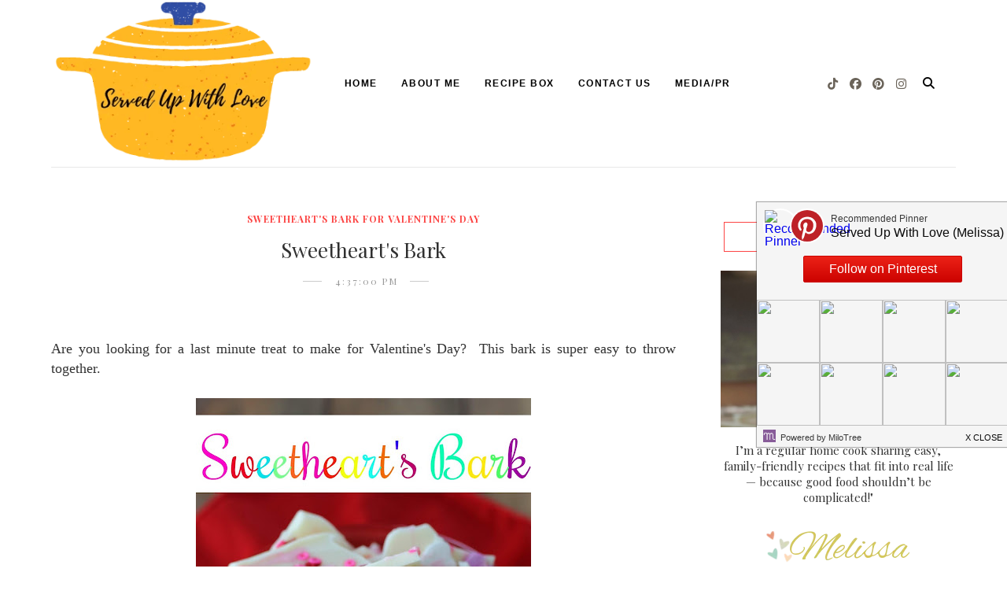

--- FILE ---
content_type: text/html; charset=UTF-8
request_url: https://www.servedupwithlove.com/2014/02/valentines-day-bark.html
body_size: 53029
content:
<!DOCTYPE html>
<html class='ltr' dir='ltr' xmlns='http://www.w3.org/1999/xhtml' xmlns:b='http://www.google.com/2005/gml/b' xmlns:data='http://www.google.com/2005/gml/data' xmlns:expr='http://www.google.com/2005/gml/expr'>
<head>
<!-- Google tag (gtag.js) -->
<script async='async' src='https://www.googletagmanager.com/gtag/js?id=G-EGT310TPL6'></script>
<script>
  window.dataLayer = window.dataLayer || [];
  function gtag(){dataLayer.push(arguments);}
  gtag('js', new Date());

  gtag('config', 'G-EGT310TPL6');
  
</script>
<script async='async' data-cfasync='false' data-noptimize='1' src='//scripts.mediavine.com/tags/served-up-with-love.js' type='text/javascript'></script>
<!--[if lt IE 9]> <script src="https://html5shiv.googlecode.com/svn/trunk/html5.js"> </script> <![endif]-->
<meta content='text/html;charset=UTF-8' http-equiv='Content-Type'/>
<meta content='IE=edge,chrome=1' http-equiv='X-UA-Compatible'/>
<link href='https://fonts.googleapis.com/css?family=Playfair+Display:ital,wght@1,700' rel='stylesheet'/>
<link href='https://fonts.googleapis.com/css2?family=Open+Sans:ital,wght@0,700;1,700;0,600;0,400' rel='stylesheet'/>
<link href='//cdn.jsdelivr.net/jquery.slick/1.4.1/slick-theme.css' rel='stylesheet' type='text/css'/>
<meta content='text/html; charset=UTF-8' http-equiv='Content-Type'/>
<!-- Chrome, Firefox OS and Opera -->
<meta content='' name='theme-color'/>
<!-- Windows Phone -->
<meta content='' name='msapplication-navbutton-color'/>
<meta content='blogger' name='generator'/>
<link href='https://www.servedupwithlove.com/favicon.ico' rel='icon' type='image/x-icon'/>
<link href='https://www.servedupwithlove.com/2014/02/valentines-day-bark.html' rel='canonical'/>
<link rel="alternate" type="application/atom+xml" title="Served Up With Love - Atom" href="https://www.servedupwithlove.com/feeds/posts/default" />
<link rel="alternate" type="application/rss+xml" title="Served Up With Love - RSS" href="https://www.servedupwithlove.com/feeds/posts/default?alt=rss" />
<link rel="service.post" type="application/atom+xml" title="Served Up With Love - Atom" href="https://www.blogger.com/feeds/5239241094083026289/posts/default" />

<link rel="alternate" type="application/atom+xml" title="Served Up With Love - Atom" href="https://www.servedupwithlove.com/feeds/6533878105092681240/comments/default" />
<!--Can't find substitution for tag [blog.ieCssRetrofitLinks]-->
<link href='https://blogger.googleusercontent.com/img/b/R29vZ2xl/AVvXsEgIpDVrU0U1qrKA27oSzrvx0CmUsAKXradHB_Q02kE7QqdPZOLVrxdrtLrfwU_hq7nH0GbTJPKxBT-ePfUj42UZKl_TKmkP2IP2qJywCZqF8fFJ5gmB4zuVvQoO-Npi-qiGdQedcgxglPo/s640/Sweetheart%2527s+Bark+recipe.jpg' rel='image_src'/>
<meta content='Your sweetheart will love this Sweetheart&#39;s Bark. They will fall head over heels in love.' name='description'/>
<meta content='https://www.servedupwithlove.com/2014/02/valentines-day-bark.html' property='og:url'/>
<meta content='Sweetheart&#39;s Bark' property='og:title'/>
<meta content='Your sweetheart will love this Sweetheart&#39;s Bark. They will fall head over heels in love.' property='og:description'/>
<meta content='https://blogger.googleusercontent.com/img/b/R29vZ2xl/AVvXsEgIpDVrU0U1qrKA27oSzrvx0CmUsAKXradHB_Q02kE7QqdPZOLVrxdrtLrfwU_hq7nH0GbTJPKxBT-ePfUj42UZKl_TKmkP2IP2qJywCZqF8fFJ5gmB4zuVvQoO-Npi-qiGdQedcgxglPo/w1200-h630-p-k-no-nu/Sweetheart%2527s+Bark+recipe.jpg' property='og:image'/>
<meta charset='utf-8'/>
<meta content='width=device-width, initial-scale=1, maximum-scale=1' name='viewport'/>
<meta content='text/html; charset=UTF-8' http-equiv='Content-Type'/>
<!-- Chrome, Firefox OS and Opera -->
<meta content='' name='theme-color'/>
<!-- Windows Phone -->
<meta content='' name='msapplication-navbutton-color'/>
<meta content='blogger' name='generator'/>
<link href='https://www.servedupwithlove.com/favicon.ico' rel='icon' type='image/x-icon'/>
<link href='https://www.servedupwithlove.com/2014/02/valentines-day-bark.html' rel='canonical'/>
<link rel="alternate" type="application/atom+xml" title="Served Up With Love - Atom" href="https://www.servedupwithlove.com/feeds/posts/default" />
<link rel="alternate" type="application/rss+xml" title="Served Up With Love - RSS" href="https://www.servedupwithlove.com/feeds/posts/default?alt=rss" />
<link rel="service.post" type="application/atom+xml" title="Served Up With Love - Atom" href="https://www.blogger.com/feeds/5239241094083026289/posts/default" />

<link rel="alternate" type="application/atom+xml" title="Served Up With Love - Atom" href="https://www.servedupwithlove.com/feeds/6533878105092681240/comments/default" />
<!--Can't find substitution for tag [blog.ieCssRetrofitLinks]-->
<link href='https://blogger.googleusercontent.com/img/b/R29vZ2xl/AVvXsEgIpDVrU0U1qrKA27oSzrvx0CmUsAKXradHB_Q02kE7QqdPZOLVrxdrtLrfwU_hq7nH0GbTJPKxBT-ePfUj42UZKl_TKmkP2IP2qJywCZqF8fFJ5gmB4zuVvQoO-Npi-qiGdQedcgxglPo/s640/Sweetheart%2527s+Bark+recipe.jpg' rel='image_src'/>
<meta content='Your sweetheart will love this Sweetheart&#39;s Bark. They will fall head over heels in love.' name='description'/>
<meta content='https://www.servedupwithlove.com/2014/02/valentines-day-bark.html' property='og:url'/>
<meta content='Sweetheart&#39;s Bark' property='og:title'/>
<meta content='Your sweetheart will love this Sweetheart&#39;s Bark. They will fall head over heels in love.' property='og:description'/>
<meta content='https://blogger.googleusercontent.com/img/b/R29vZ2xl/AVvXsEgIpDVrU0U1qrKA27oSzrvx0CmUsAKXradHB_Q02kE7QqdPZOLVrxdrtLrfwU_hq7nH0GbTJPKxBT-ePfUj42UZKl_TKmkP2IP2qJywCZqF8fFJ5gmB4zuVvQoO-Npi-qiGdQedcgxglPo/w1200-h630-p-k-no-nu/Sweetheart%2527s+Bark+recipe.jpg' property='og:image'/>
<meta content='blogger' name='generator'/>
<meta content='Served Up With Love' property='og:site_name'/>
<meta content='Sweetheart&#39;s Bark' property='og:title'/>
<meta content='article' property='og:type'/>
<meta content='Your sweetheart will love this Sweetheart&#39;s Bark. They will fall head over heels in love.' name='description'/>
<meta content='Your sweetheart will love this Sweetheart&#39;s Bark. They will fall head over heels in love.' property='og:description'/>
<meta content='https://www.servedupwithlove.com/2014/02/valentines-day-bark.html' property='og:url'/>
<meta content='https://blogger.googleusercontent.com/img/b/R29vZ2xl/AVvXsEgIpDVrU0U1qrKA27oSzrvx0CmUsAKXradHB_Q02kE7QqdPZOLVrxdrtLrfwU_hq7nH0GbTJPKxBT-ePfUj42UZKl_TKmkP2IP2qJywCZqF8fFJ5gmB4zuVvQoO-Npi-qiGdQedcgxglPo/s72-c/Sweetheart%2527s+Bark+recipe.jpg' height='200px' itemprop='image' property='og:image' width='300px'/>
<meta content='300' property='og:image:width'/>
<meta content='200' property='og:image:height'/>
<meta content='facebook admins' property='fb:admins'/>
<meta content='facebook app id' property='fb:app_id'/>
<meta content='en_US' property='og:locale'/>
<meta content='en_GB' property='og:locale:alternate'/>
<meta content='hi_IN' property='og:locale:alternate'/>
<!-- SEO Title Tag -->
<title>
Sweetheart's Bark
        | 
        Served Up With Love
</title>
<link href='https://cdnjs.cloudflare.com/ajax/libs/font-awesome/6.5.1/css/all.min.css' rel='stylesheet'/>
<link href='https://www.blogger.com/static/v1/widgets/1535467126-widget_css_2_bundle.css' rel='stylesheet' type='text/css'/>

    <style type="text/css"><!-- /* 

<style type='text/css'>@font-face{font-family:'Open Sans';font-style:normal;font-weight:400;font-stretch:100%;font-display:swap;src:url(//fonts.gstatic.com/s/opensans/v44/memSYaGs126MiZpBA-UvWbX2vVnXBbObj2OVZyOOSr4dVJWUgsjZ0B4taVIUwaEQbjB_mQ.woff2)format('woff2');unicode-range:U+0460-052F,U+1C80-1C8A,U+20B4,U+2DE0-2DFF,U+A640-A69F,U+FE2E-FE2F;}@font-face{font-family:'Open Sans';font-style:normal;font-weight:400;font-stretch:100%;font-display:swap;src:url(//fonts.gstatic.com/s/opensans/v44/memSYaGs126MiZpBA-UvWbX2vVnXBbObj2OVZyOOSr4dVJWUgsjZ0B4kaVIUwaEQbjB_mQ.woff2)format('woff2');unicode-range:U+0301,U+0400-045F,U+0490-0491,U+04B0-04B1,U+2116;}@font-face{font-family:'Open Sans';font-style:normal;font-weight:400;font-stretch:100%;font-display:swap;src:url(//fonts.gstatic.com/s/opensans/v44/memSYaGs126MiZpBA-UvWbX2vVnXBbObj2OVZyOOSr4dVJWUgsjZ0B4saVIUwaEQbjB_mQ.woff2)format('woff2');unicode-range:U+1F00-1FFF;}@font-face{font-family:'Open Sans';font-style:normal;font-weight:400;font-stretch:100%;font-display:swap;src:url(//fonts.gstatic.com/s/opensans/v44/memSYaGs126MiZpBA-UvWbX2vVnXBbObj2OVZyOOSr4dVJWUgsjZ0B4jaVIUwaEQbjB_mQ.woff2)format('woff2');unicode-range:U+0370-0377,U+037A-037F,U+0384-038A,U+038C,U+038E-03A1,U+03A3-03FF;}@font-face{font-family:'Open Sans';font-style:normal;font-weight:400;font-stretch:100%;font-display:swap;src:url(//fonts.gstatic.com/s/opensans/v44/memSYaGs126MiZpBA-UvWbX2vVnXBbObj2OVZyOOSr4dVJWUgsjZ0B4iaVIUwaEQbjB_mQ.woff2)format('woff2');unicode-range:U+0307-0308,U+0590-05FF,U+200C-2010,U+20AA,U+25CC,U+FB1D-FB4F;}@font-face{font-family:'Open Sans';font-style:normal;font-weight:400;font-stretch:100%;font-display:swap;src:url(//fonts.gstatic.com/s/opensans/v44/memSYaGs126MiZpBA-UvWbX2vVnXBbObj2OVZyOOSr4dVJWUgsjZ0B5caVIUwaEQbjB_mQ.woff2)format('woff2');unicode-range:U+0302-0303,U+0305,U+0307-0308,U+0310,U+0312,U+0315,U+031A,U+0326-0327,U+032C,U+032F-0330,U+0332-0333,U+0338,U+033A,U+0346,U+034D,U+0391-03A1,U+03A3-03A9,U+03B1-03C9,U+03D1,U+03D5-03D6,U+03F0-03F1,U+03F4-03F5,U+2016-2017,U+2034-2038,U+203C,U+2040,U+2043,U+2047,U+2050,U+2057,U+205F,U+2070-2071,U+2074-208E,U+2090-209C,U+20D0-20DC,U+20E1,U+20E5-20EF,U+2100-2112,U+2114-2115,U+2117-2121,U+2123-214F,U+2190,U+2192,U+2194-21AE,U+21B0-21E5,U+21F1-21F2,U+21F4-2211,U+2213-2214,U+2216-22FF,U+2308-230B,U+2310,U+2319,U+231C-2321,U+2336-237A,U+237C,U+2395,U+239B-23B7,U+23D0,U+23DC-23E1,U+2474-2475,U+25AF,U+25B3,U+25B7,U+25BD,U+25C1,U+25CA,U+25CC,U+25FB,U+266D-266F,U+27C0-27FF,U+2900-2AFF,U+2B0E-2B11,U+2B30-2B4C,U+2BFE,U+3030,U+FF5B,U+FF5D,U+1D400-1D7FF,U+1EE00-1EEFF;}@font-face{font-family:'Open Sans';font-style:normal;font-weight:400;font-stretch:100%;font-display:swap;src:url(//fonts.gstatic.com/s/opensans/v44/memSYaGs126MiZpBA-UvWbX2vVnXBbObj2OVZyOOSr4dVJWUgsjZ0B5OaVIUwaEQbjB_mQ.woff2)format('woff2');unicode-range:U+0001-000C,U+000E-001F,U+007F-009F,U+20DD-20E0,U+20E2-20E4,U+2150-218F,U+2190,U+2192,U+2194-2199,U+21AF,U+21E6-21F0,U+21F3,U+2218-2219,U+2299,U+22C4-22C6,U+2300-243F,U+2440-244A,U+2460-24FF,U+25A0-27BF,U+2800-28FF,U+2921-2922,U+2981,U+29BF,U+29EB,U+2B00-2BFF,U+4DC0-4DFF,U+FFF9-FFFB,U+10140-1018E,U+10190-1019C,U+101A0,U+101D0-101FD,U+102E0-102FB,U+10E60-10E7E,U+1D2C0-1D2D3,U+1D2E0-1D37F,U+1F000-1F0FF,U+1F100-1F1AD,U+1F1E6-1F1FF,U+1F30D-1F30F,U+1F315,U+1F31C,U+1F31E,U+1F320-1F32C,U+1F336,U+1F378,U+1F37D,U+1F382,U+1F393-1F39F,U+1F3A7-1F3A8,U+1F3AC-1F3AF,U+1F3C2,U+1F3C4-1F3C6,U+1F3CA-1F3CE,U+1F3D4-1F3E0,U+1F3ED,U+1F3F1-1F3F3,U+1F3F5-1F3F7,U+1F408,U+1F415,U+1F41F,U+1F426,U+1F43F,U+1F441-1F442,U+1F444,U+1F446-1F449,U+1F44C-1F44E,U+1F453,U+1F46A,U+1F47D,U+1F4A3,U+1F4B0,U+1F4B3,U+1F4B9,U+1F4BB,U+1F4BF,U+1F4C8-1F4CB,U+1F4D6,U+1F4DA,U+1F4DF,U+1F4E3-1F4E6,U+1F4EA-1F4ED,U+1F4F7,U+1F4F9-1F4FB,U+1F4FD-1F4FE,U+1F503,U+1F507-1F50B,U+1F50D,U+1F512-1F513,U+1F53E-1F54A,U+1F54F-1F5FA,U+1F610,U+1F650-1F67F,U+1F687,U+1F68D,U+1F691,U+1F694,U+1F698,U+1F6AD,U+1F6B2,U+1F6B9-1F6BA,U+1F6BC,U+1F6C6-1F6CF,U+1F6D3-1F6D7,U+1F6E0-1F6EA,U+1F6F0-1F6F3,U+1F6F7-1F6FC,U+1F700-1F7FF,U+1F800-1F80B,U+1F810-1F847,U+1F850-1F859,U+1F860-1F887,U+1F890-1F8AD,U+1F8B0-1F8BB,U+1F8C0-1F8C1,U+1F900-1F90B,U+1F93B,U+1F946,U+1F984,U+1F996,U+1F9E9,U+1FA00-1FA6F,U+1FA70-1FA7C,U+1FA80-1FA89,U+1FA8F-1FAC6,U+1FACE-1FADC,U+1FADF-1FAE9,U+1FAF0-1FAF8,U+1FB00-1FBFF;}@font-face{font-family:'Open Sans';font-style:normal;font-weight:400;font-stretch:100%;font-display:swap;src:url(//fonts.gstatic.com/s/opensans/v44/memSYaGs126MiZpBA-UvWbX2vVnXBbObj2OVZyOOSr4dVJWUgsjZ0B4vaVIUwaEQbjB_mQ.woff2)format('woff2');unicode-range:U+0102-0103,U+0110-0111,U+0128-0129,U+0168-0169,U+01A0-01A1,U+01AF-01B0,U+0300-0301,U+0303-0304,U+0308-0309,U+0323,U+0329,U+1EA0-1EF9,U+20AB;}@font-face{font-family:'Open Sans';font-style:normal;font-weight:400;font-stretch:100%;font-display:swap;src:url(//fonts.gstatic.com/s/opensans/v44/memSYaGs126MiZpBA-UvWbX2vVnXBbObj2OVZyOOSr4dVJWUgsjZ0B4uaVIUwaEQbjB_mQ.woff2)format('woff2');unicode-range:U+0100-02BA,U+02BD-02C5,U+02C7-02CC,U+02CE-02D7,U+02DD-02FF,U+0304,U+0308,U+0329,U+1D00-1DBF,U+1E00-1E9F,U+1EF2-1EFF,U+2020,U+20A0-20AB,U+20AD-20C0,U+2113,U+2C60-2C7F,U+A720-A7FF;}@font-face{font-family:'Open Sans';font-style:normal;font-weight:400;font-stretch:100%;font-display:swap;src:url(//fonts.gstatic.com/s/opensans/v44/memSYaGs126MiZpBA-UvWbX2vVnXBbObj2OVZyOOSr4dVJWUgsjZ0B4gaVIUwaEQbjA.woff2)format('woff2');unicode-range:U+0000-00FF,U+0131,U+0152-0153,U+02BB-02BC,U+02C6,U+02DA,U+02DC,U+0304,U+0308,U+0329,U+2000-206F,U+20AC,U+2122,U+2191,U+2193,U+2212,U+2215,U+FEFF,U+FFFD;}@font-face{font-family:'Playfair Display';font-style:normal;font-weight:400;font-display:swap;src:url(//fonts.gstatic.com/s/playfairdisplay/v40/nuFvD-vYSZviVYUb_rj3ij__anPXJzDwcbmjWBN2PKdFvXDTbtPK-F2qC0usEw.woff2)format('woff2');unicode-range:U+0301,U+0400-045F,U+0490-0491,U+04B0-04B1,U+2116;}@font-face{font-family:'Playfair Display';font-style:normal;font-weight:400;font-display:swap;src:url(//fonts.gstatic.com/s/playfairdisplay/v40/nuFvD-vYSZviVYUb_rj3ij__anPXJzDwcbmjWBN2PKdFvXDYbtPK-F2qC0usEw.woff2)format('woff2');unicode-range:U+0102-0103,U+0110-0111,U+0128-0129,U+0168-0169,U+01A0-01A1,U+01AF-01B0,U+0300-0301,U+0303-0304,U+0308-0309,U+0323,U+0329,U+1EA0-1EF9,U+20AB;}@font-face{font-family:'Playfair Display';font-style:normal;font-weight:400;font-display:swap;src:url(//fonts.gstatic.com/s/playfairdisplay/v40/nuFvD-vYSZviVYUb_rj3ij__anPXJzDwcbmjWBN2PKdFvXDZbtPK-F2qC0usEw.woff2)format('woff2');unicode-range:U+0100-02BA,U+02BD-02C5,U+02C7-02CC,U+02CE-02D7,U+02DD-02FF,U+0304,U+0308,U+0329,U+1D00-1DBF,U+1E00-1E9F,U+1EF2-1EFF,U+2020,U+20A0-20AB,U+20AD-20C0,U+2113,U+2C60-2C7F,U+A720-A7FF;}@font-face{font-family:'Playfair Display';font-style:normal;font-weight:400;font-display:swap;src:url(//fonts.gstatic.com/s/playfairdisplay/v40/nuFvD-vYSZviVYUb_rj3ij__anPXJzDwcbmjWBN2PKdFvXDXbtPK-F2qC0s.woff2)format('woff2');unicode-range:U+0000-00FF,U+0131,U+0152-0153,U+02BB-02BC,U+02C6,U+02DA,U+02DC,U+0304,U+0308,U+0329,U+2000-206F,U+20AC,U+2122,U+2191,U+2193,U+2212,U+2215,U+FEFF,U+FFFD;}</style>
<style id='template-skin-1' type='text/css'><!--
body#layout:before {
content: "This theme is a property of OddThemes.com";
border: 3px double #999;
padding: 10px;
position: relative;
top: -50px;
left:10%;
font-size: 18px;
color: #46b0dc;
letter-spacing: .5px;
}
body#layout #mywrapper {
width: 60%;
}
body#layout #footer div.column23{width:28%;float:left;}
body#layout #post-wrapper {
width: 60%;
float: left;
}
body#layout .header{padding:0;}
body#layout div#main {
width: 100%;
}
body#layout #sidebar-wrapper {
overflow: visible;
float: right;
}
body#layout ul#navigation {
display: none;
}
body#layout div.section{margin:0;padding:0;}
body#layout .topbar{margin-top:20px;    position: relative;}
body#layout .rapper{padding:0;}
body#layout .main-content-wrapper{margin-top:30px;}
body#layout div#Menubar, body#layout div.socialtop {
width: 49%;
}
body#layout .layout-widget-description {
display: none!important
}
body#layout .draggable-widget .widget-wrap2 {
background: #0080ce url(https://www.blogger.com/img/widgets/draggable.png) no-repeat 4px 50%;
}
body#layout .editlink {
background: #ffffff;
color: #000 !important;
padding: 0 3px;
line-height: 18px;
border: 1px solid #1980ce;
border-radius: 3px;
text-transform: uppercase;
letter-spacing: 1px;
text-decoration: none !important;
}
body#layout .add_widget {
background: #fff;
}
--></style>
<style id='page-skin-1' type='text/css'><!--
html,body,div,span,applet,object,iframe,h1,h2,h3,h4,h5,h6,p,blockquote,pre,a,abbr,acronym,address,big,cite,code,del,dfn,em,img,ins,kbd,q,s,samp,small,strike,strong,sub,sup,tt,var,b,u,i,center,dl,dt,dd,ol,ul,li,fieldset,form,label,legend,table,caption,tbody,tfoot,thead,tr,th,td,article,aside,canvas,details,embed,figure,figcaption,footer,header,hgroup,menu,nav,output,ruby,section,summary,time,mark,audio,video{margin:0;padding:0;border:0;font-size:100%;font:inherit;vertical-align:baseline;}
/* HTML5 display-role reset for older browsers */
article,aside,details,figcaption,figure,footer,header,hgroup,menu,nav,section{display:block;}body{line-height:1;display:block;}*{margin:0;padding:0;}html{display:block;}ol,ul{list-style:none;}blockquote,q{quotes:none;}blockquote:before,blockquote:after,q:before,q:after{content:&#39;&#39;;content:none;}table{border-collapse:collapse;border-spacing:0;}
/* FRAMEWORK */
.navbar,.post-feeds,.feed-links{display:none;
}
.section,.widget{margin:0 0 0 0;padding:0 0px 0;
}
strong,b{font-weight:bold;
}
cite,em,i{font-style:italic;
}
a:link {color: #6a6359;text-decoration:none;outline:none;transition:all 0.25s;-moz-transition:all 0.25s;-webkit-transition:all 0.25s;
}
a:visited{color:#6a6359;text-decoration:none;
}
a:hover{text-decoration:none;
}
a img{border:none;border-width:0;outline:none;
}
sup,sub{vertical-align:baseline;position:relative;top:-.4em;font-size:86%;
}
sub{top:.4em;}small{font-size:86%;
}
kbd{font-size:80%;border:1px solid #999;padding:2px 5px;border-bottom-width:2px;border-radius:3px;
}
mark{background-color:#ffce00;color:black;
}
p,blockquote,pre,table,figure,hr,form,ol,ul,dl{margin:1.5em 0;
}
hr{height:1px;border:none;background-color:#666;
}
/* heading */
h1,h2,h3,h4,h5,h6{
font:normal normal 28px 'Playfair Display', sans-serif;
font-weight:bold;line-height:normal;margin:0 0 0.6em;
}
h1{font-size:200%
}
h2{font-size:180%
}
h3{font-size:160%
}
h4{font-size:140%
}
h5{font-size:120%
}
h6{font-size:100%
}
/* list */
ol,ul,dl{margin:.5em 0em .5em 3em
}
ol{list-style:decimal outside
}
ul{list-style:disc outside
}
li{margin:.5em 0
}
dt{font-weight:bold
}
dd{margin:0 0 .5em 2em
}
/* form */
input,button,select,textarea{font:inherit;font-size:100%;line-height:normal;vertical-align:baseline;
}
textarea{display:block;-webkit-box-sizing:border-box;-moz-box-sizing:border-box;box-sizing:border-box;
}
/* code blockquote */
pre,code{font-family:&quot;Courier New&quot;,Courier,Monospace;color:inherit;
}
pre{white-space:pre;word-wrap:normal;overflow:auto;
}
.clearfix::after {
content: "";
clear: both;
display: table;
}
blockquote.tr_bq{font-style:italic;background: #eee;
padding: 15px;}
body#layout div#Top-Categories .widget {
width: 24%;
margin-right:  1%;
float: left;
}
body#layout div#Top-Categories:after {
content: "";
height:  0;
display:  block;
clear: both;
}
.post-body blockquote {
background: url(https://blogger.googleusercontent.com/img/b/R29vZ2xl/AVvXsEgK2T0Be6bc4vBw3vYYLb6csB8jEy-IpfEVl-mXGtZGLUGg81pTfLnCWxL3MXCfVTJCJrtuyMVavA4HO5I35o4tw2CAouftqes06HFw-ENa3pU_EdAhSxTvZm2YYiXVLC5eYxhCWaZt8bhQ/s1600/quote.png) no-repeat scroll left 18px transparent;
font-family: Monaco,Georgia,&quot;
font-size: 100%;
font-style: italic;
line-height: 22px;
margin: 20px 0 30px 20px;
min-height: 60px;
padding: 0 0 0 60px;
}
/* table */
.post-body table[border=&quot;1&quot;] th, .post-body table[border=&quot;1&quot;] td, .post-body table[border=&quot;1&quot;] caption{border:1px solid;padding:.2em .5em;text-align:left;vertical-align:top;
}
.post-body table.tr-caption-container {border:1px solid #e5e5e5;
}
.post-body th{font-weight:bold;
}
.post-body table[border=&quot;1&quot;] caption{border:none;font-style:italic;
}
.post-body table{
}
.post-body td, .post-body th{vertical-align:top;text-align:left;font-size:13px;padding:3px 5px;border:1px solid #e5e5e5;
}
.post-body th{background:#f0f0f0;
}
.post-body table.tr-caption-container td {border:none;padding:8px;
}
.post-body table.tr-caption-container, .post-body table.tr-caption-container img, .post-body img {max-width:97%;height:auto;
}
.post-body td.tr-caption {color:#666;font-size:80%;padding:0px 8px 8px !important;
}
img {
max-width:100%;
height:auto;
border:0;
}
table {
max-width:100%;
}
body#layout #outer-wrapper, body#layout .post-container, body#layout .sidebar-container {
padding:0 0 0 0;
}
body#layout .panel {
float:left;
width:79px;
}
.clear {
clear:both;
}
.clear:after {
visibility:hidden;
display:block;
font-size:0;
content:" ";
clear:both;
height:0;
}
body {
background:#fff;
margin:0 0 0 0;
padding:0 0 0 0;
color:#333333;
font:normal normal 28px 'Playfair Display', sans-serif;
font-size: 15px;
text-align:left;
}
/* outer-wrapper */
#outer-wrapper {
max-width:100%;
margin:0px auto;
overflow:hidden;
}
/* NAVIGATION MENU */
.header {
position: relative;
z-index: 300;
margin: 51px auto 0px;
padding: 40px 0;
text-align: center;
max-width: 1150px;
width: 100%;
}
.header h1.title,.header p.title {
font:normal normal 28px 'Playfair Display', sans-serif;
font-size: 45px;
margin:0 0 0 0;
text-transform:uppercase;
}
.header .description {
color:#555555;
}
.header a {
color:#333333;
}
.header a:hover {
color:#999;
}
.header img {
display:block;
}
#nav {
font:normal normal 28px 'Playfair Display', sans-serif;
font-size: 12px;
height: 85px;
line-height: 85px;
padding: 0 28px;
background:#646464;
}
i.fa.fa-home {
color:#646464;
}
/* CONTENT WRAPPER */
#content-wrapper {
background-color:transparent;
margin: 0 auto;
word-wrap:break-word;
max-width: 1150px;
width:100%;
z-index:300;
position:relative;
margin-top: 40px;
}
.separator a {
margin-left: 0!important;
margin-right: 0!important;
}
/* POST WRAPPER */
#post-wrapper {
float:left;
width:100%;
position:relative;
z-index:300;
}
.post-container {
padding:15px 0px 0 0;
}
.post {
background:#ffffff;
padding:0 0px 40px 0px;
}
.post-body {
color: #777777;
font:normal normal 28px 'Playfair Display', sans-serif;
font-size: 15px;
line-height: 1.86em;
font-weight: 400;
}
.post-info {
background: transparent;
margin: 0 0 12px;
color: #666666;
font-size: 14px;
padding: 0px 0;
}
.post-info a {
display:inline-block;
color:#666666;
}
.time-info, .comment-info, .label-info, .review-info {
display:inline;
}
/* Page Navigation */
.pagenavi {
clear:both;
margin:-5px 0 10px;
text-align:center;
font-size:11px;
font-weight:bold;
text-transform:uppercase;
}
.pagenavi span,.pagenavi a {
margin-right: 3px;
display: inline-block;
color: #fc4544;
background-color: #fff;
padding: 11px 14px;
margin: 15px 3px 50px 0;
}
.pagenavi .current, .pagenavi .pages, .pagenavi a:hover {
background:#fc4544;
color: #fff;
}
.pagenavi .pages {
display:none;
}
/* SIDEBAR WRAPPER */
#sidebar-wrapper {
float: right;
width: 26%;
margin: 15px 0px 20px 0;
}
.sidebar-container {
margin: 0 auto;
}
.sidebar-container {
padding:0px 0;
}
.sidebar h2, .panel h2, .author-wrapper h2, #related-posts h2{
color: #000;
text-transform: uppercase;
margin: 10px 0 20px 0;
position: relative;
font:normal normal 28px 'Playfair Display', sans-serif;
font-size: 15px;
line-height: 1.52em;
font-weight: 400;
}
#sidebar h2 span,#sidebar-narrow h2 span {
background: #0088C2;
padding: 6px;
color: #fff;
z-index:300;
position:relative;
}
.sidebar .widget {
margin: 0 0 1px;
background: #fff;
margin-bottom: 50px;
}
.sidebar ul, .sidebar ol {
list-style-type:none;
margin:0 0 0 0;
padding:0 0 0 0;
}
.sidebar li {
margin:8px 0;
padding:0 0 0 0;
}
/* Author */
.author-wrapper{
background: #ffffff;
margin-bottom: 30px;
overflow: hidden;
position: relative;
margin-top:24px;
z-index: 0;
font-size:14px;
}
.author-wrapper .title h3 {
font-size: 28px;
margin: 0;
text-transform: uppercase;
position: relative;
padding: 0 0 10px 0;
font-weight: normal;
line-height: 145% !important;
color: #212121;
}
article .media {
margin: 25px 0;
}
.media {
overflow: hidden;
zoom: 1;
}
.about_img img {
border-radius: 200px 200px 200px 200px;
-moz-border-radius: 200px 200px 200px 200px;
-webkit-border-radius: 200px 200px 200px 200px;
position: relative;
width: 100px;
margin-bottom: 20px;
margin-right: 63px;
float: left;
}
.media p {
margin: 0 0 10px;
font-size: 14px;
}
.post-footer {
position: relative;
display: block;
margin: 30px 0 0;
}
.social span a:hover {
color: #fc4544;
}.social {
margin: 0 0 20px 0;
text-align: center;
}
div.social i {
font-size: 18px;
}
.social span a {
list-style: none;
text-align: center;
display: inline-block;
margin: 0 0 20px 5px;
color: #202020;
}
/* FOOTER */
body#layout #footer div.column {
width: 98%;
margin-right: 0 !important;
float:left;
}
body#layout #footer .column .widget {
float: left;
margin-bottom: 15px;
overflow: hidden;
}
#footer-wrapper {
background: none repeat scroll 0 0 #424242;
/* border-top: 1px solid #DDDDDD; */
color: #444444;
font: 11px Verdana,Geneva,sans-serif;
margin: 0 auto;
overflow: hidden;
padding: 30px;
position: relative;
z-index: 300;
}
#footer3 li a:hover {
background: #646464;
color:#fff;
}
#footer3 li{
margin: 5px 0;
padding: 0 0 0 0;
list-style:none;}
#footer3 li a {
/* background: #555555; */
color: #222;
display: inline-block;
float: left;
font-size: 11px!important;
line-height: 12px;
margin: 0 2px 2px 0;
padding: 12px 18px;
border: 1px solid #222;
}
*::-moz-selection {
background: none repeat scroll 0 0 #CD2122;
color: #FFFFFF;
text-shadow: none;
}
.flickr_badge_image {
float: left;
height: 55px;
margin: 5px;
width: 55px;
}
.flickr_badge_image a {
display: block;
}
.flickr_badge_image a img {
display: block;
width: 100%;
height: auto;
-webkit-transition: opacity 100ms linear;
-moz-transition: opacity 100ms linear;
-ms-transition: opacity 100ms linear;
-o-transition: opacity 100ms linear;
transition: opacity 100ms linear;
}
#footer-wrapper .widget h2 {
background-position: 0 50%;
background-repeat: repeat-x;
border-bottom: 2px solid #FFFFFF;
font:normal normal 28px 'Playfair Display', sans-serif;
font-weight: 600;
font-size:20px;
margin: 0 0 3px;
overflow: hidden;
padding: 5px 0;
text-transform: uppercase;
}
#footer-wrapper .widget h2 span {
border-bottom: 2px solid #646464;
color: #FAFBFB;
font-family: sans-serif;
font-weight: bold;
padding-bottom: 5px;
position: absolute;
}
#footer .widget-area {
padding: 0 0 15px;
margin: 0 0 15px;
}
#footer div.column {
display: inline;
float: left;
width: 100%;
padding:0;
}
.pagenavi a {
color: #222;
font-weight:400;
margin: 0 5px;
}
#footer .column .widget {
width: 100%;
padding: 0px;
float: left;
line-height: 1.7;
overflow: hidden;
margin-bottom: 15px;
}
#footer .widget-area h2 {
color: #444;
text-align: center;
text-transform: uppercase;
}
#footer .widget-content {
color: #eee;
text-align: left;
margin-top:20px;
}
.widget-item-control {
float: right;
height: 20px;
margin-top: -20px;
position: relative;
z-index: 10;
}
/* CUSTOM WIDGET */
.widget ul {
line-height:1.4em;
}
/* Tab Menu */
.set, .panel {
margin: 0 0;
}
.tabs .panel {
padding:0 0;
}
.tabs-menu {
border-bottom:3px solid #E73138;
padding: 0 0;
margin:0 0;
}
.tabs-menu li {
font:normal normal 28px 'Playfair Display', sans-serif;
font-weight:600;
font-size: 12px;
display: inline-block;
*display: inline;
zoom: 1;
margin: 0 3px 0 0;
padding:10px;
background:#fff;
border:1px solid #e5e5e5;
border-bottom:none !important;
color:#333333;
cursor:pointer;
position:relative;
}
.tabs-menu .active-tab {
background:#E73138;
border:1px solid #E73138;
border-bottom:none !important;
color:#fff;
}
.tabs-content {
padding:10px 0;
}
.tabs-content .widget li {
float:none !important;
margin:5px 0;
}
.tabs-content .widget ul {
overflow:visible;
}
/* label
.label-size-1,.label-size-2,.label-size-3,.label-size-4,.label-size-5 {
font-size:100%;
filter:alpha(100);
opacity:10
}
.cloud-label-widget-content{
text-align:left
}
.label-size {
background:#E73037;
display:block;
float:left;
margin:0 3px 3px 0;
color:#ffffff;
font-size:11px;
text-transform:uppercase;
}
.label-size a,.label-size span{
display:inline-block;
color:#ffffff !important;
padding:6px 8px;
font-weight:bold;
}
.label-size:hover {
background:#333333;
}
.label-count {
white-space:nowrap;
padding-right:3px;
margin-left:-3px;
background:#333333;
color:#fff !important;
}
.label-size {
line-height:1.2
}*/
/* Custom CSS for Blogger Popular Post Widget */
.PopularPosts ul,
.PopularPosts li,
.PopularPosts li img,
.PopularPosts li a,
.PopularPosts li a img {
margin:0 0;
padding:0 0;
list-style:none;
border:none;
background:none;
outline:none;
}
.PopularPosts ul {
margin:.5em 0;
list-style:none;
color:black;
counter-reset:num;
}
.PopularPosts ul li img {
display: block;
margin: 0 .5em 0 0;
width: 72px;
float: left;
height: 72px;
object-fit: cover;
border-radius: 50%;
-webkit-border-radius: 50%;
-o-border-radius: 50%;
-moz-border-radius: 50%;
}
.PopularPosts ul li {
counter-increment:num;
position:relative;
}
/* Set color and level */
.PopularPosts ul li {margin-right:1% !important}
.PopularPosts .item-thumbnail {
margin:0 0 0 0;
}
.PopularPosts .item-snippet {
color: #777777;
font:normal normal 28px 'Playfair Display', sans-serif;
font-size: 14px;
line-height: 1.5em;
}
.profile-img{
display:inline;
opaciry:10;
margin:0 6px 3px 0;
}
/* back to top */
#back-to-top {
background:#353738;
color:#ffffff;
padding:8px 10px;
font-size:24px;
}
.back-to-top {
position:fixed !important;
position:absolute;
bottom:20px;
right:20px;
z-index:999;
}
/* ==== Related Post Widget Start ==== */
#related-posts{
width:auto;
}
.large-12 {
width: 100%;
}
.related_title {
font-size: 14px;
margin-top: 10px;
margin-bottom: 5px;
}
.related_title:hover{
color:#222;
margin-top: 10px;
margin-bottom: 5px;
}
h2.fword {
font:normal normal 28px 'Playfair Display', sans-serif;
margin-bottom: 30px;
font: normal normal 18px Oswald;
text-transform: uppercase;
font-size: 12px;
color: #999999;
margin-bottom: 5px;
margin: 7px 0 25px;
}
.fword {
}
.fwstyle {
font:normal normal 28px 'Playfair Display', sans-serif;
display: inline-block;
padding: 0 10px;
line-height:1.5;
margin-right:5px;
border-top: 1px solid #999999;
font-size: 12px;
}
.comments .comments-content .user{font-weight:400}
#related-posts .related_img {
padding: 0px;
width: 100%;
height: 250px;
margin-right: 1px;
object-fit: cover;
}
#related-posts .related_img:hover{
opacity:.7;
filter:alpha(opacity=70);
-moz-opacity:.7;
-khtml-opacity:.7;
}
/* error and search */
.status-msg-wrap {
font:normal normal 28px 'Playfair Display', sans-serif;
font-size: 100%;
/* font-weight: bold; */
width: 100%;
margin: 10px auto 50px;
}
.status-msg-body {
padding:20px 2%;
}
.status-msg-border {
border:1px solid #e5e5e5;
opacity:10;
width:auto;
}
.status-msg-bg {
background-color:#ffffff;
}
.status-msg-hidden {
padding:20px 2%;
}
#ArchiveList ul li:before {
content:"" !important;
padding-right:0px !important;
}
/*-------sidebar----------------*/
div#main {
width: 100%;
}
div#mywrapper {
float: left;
width: 69%;
}
#navtop ul ul li:hover .fa{color:#fc4544;}
li .fa {
font-size: 13px;
color: #444;
padding: 0 0 0 5px;
}
.fa-angle-down{
font-size: 13px;
color: #444;
padding: 10px 5px;
}
.topmenu1 .fa-angle-right{
font-size: 13px;
color: #444;
padding: 0px 5px!important;
}
.selected .fa {
color: #777;
}
.PopularPosts .item-title{
font:normal normal 28px 'Playfair Display', sans-serif;
padding-bottom: 1.2em;
padding-top: 10px;
padding-left:85px;
margin-top:10px;
color: #000000;
font-size: 14px;
font-weight: 600;}
.PopularPosts .item-title a {
color: #000;
}
.tagcloud a {
background: #e4e4e4;
color: #888;
display: block;
float: left;
font-size: 14px!important;
line-height: 12px;
margin: 0 2px 2px 0;
padding: 12px 17px;
}
.tagcloud a:link {
color: #888;
}
.tagcloud a:hover {
background: #0088C2;
color: #fff;
}
.tagcloud1 a {
background: #555555;
color: #888;
display: block;
float: left;
font-size: 14px!important;
line-height: 12px;
margin: 0 2px 2px 0;
padding: 12px 17px;
}
.tagcloud1 a:link {
color: #888;
}
.tagcloud1 a:hover {
background: #0088C2;
color: #fff;
}
.showpageArea a {
clear:both;
margin:-5px 0 10px;
text-align:center;
font-size:11px;
font-weight:bold;
text-transform:uppercase;
}
.showpageNum a {
padding:6px 10px;
margin-right:3px;
display:inline-block;
color:#333333;
background-color:#ffffff;
border: 1px solid #dddddd;
}
.showpageNum a:hover {
border: 1px solid #aaaaaa;
}
.showpagePoint {
padding:6px 10px;
margin-right:3px;
display:inline-block;
color:#333333;
background-color:#ffffff;
border: 1px solid #aaaaaa;
}
.showpageOf {
display:none;
}
.showpage a {
padding:6px 10px;
margin-right:3px;
display:inline-block;
color:#333333;
background-color:#ffffff;
}
.showpageNum a:link,.showpage a:link {
text-decoration:none;
color:#666;
}
.button {
text-align: center;
width: 100%;
margin: 10px 0;
padding: 0;
font-size: 14px;
font-family: 'Tahoma', Geneva, Sans-serif;
color: #fff;
margin-left: 0em !important;
}
.button ul {
margin: 0;
padding: 0;
}
.button li {
display: inline-block;
margin: 10px 0;
padding: 0;
}
#Attribution1 {
height:0px;
visibility:hidden;
display:none
}
.author-avatar img{float:left;margin:0 10px 5px 0;border:50%;}
#author-box h3 {
padding-bottom: 5px;
border-bottom: 4px solid #333;
font-size: 18px;
font-family: Oswald,arial,Georgia,serif;
}
/*---Flicker Image Gallery-----*/
.flickr_plugin {
width: 100%;
}
.flickr_badge_image {
float: left;
height: 80px;
margin: 10px 5px 0px 5px;
width: 80px;
}
.flickr_badge_image a {
display: block;
}
.flickr_badge_image a img {
display: block;
width: 100%;
height: auto;
-webkit-transition: opacity 100ms linear;
-moz-transition: opacity 100ms linear;
-ms-transition: opacity 100ms linear;
-o-transition: opacity 100ms linear;
transition: opacity 100ms linear;
}
.flickr_badge_image a img:hover {
opacity: .5;
}
div#act {
display: none;
}
#container{
width: 1170px;
margin:0 auto;
}
.vcard span {
color: #646464;
}
a.timestamp-link {
color: #646464;
}
span.comment-info a {
color: #aaaaaa;
}
span.comment-info l,span.time-info l {
padding-left: 8px;
margin-right: 6px;
margin-left: -5px;
}
#nav.fixed-nav{
position: fixed;
top: 0;
left: 0;
width: 100% !important;
z-index: 999;
padding: 0;
}
p#back-top {
background: #fff;
padding: 10px 11px 11px;
color: #222;
border-radius: 3px;
}
p#back-top .fa {
color: #222;
}
/*----------//// AUTHORS ARCHIVE \\\\-------------*/
h1.small {
font-size: 90px;
}
h2.white {
color: #fff;
}
h3 {
font-size: 30px;
text-transform: uppercase;
font-weight: 600;
color: #434343;
}
h3.white {
color: #fff;
}
h4 {
font:normal normal 28px 'Playfair Display', sans-serif;
font-size: 12px;
font-weight: 600;
text-transform: uppercase;
}
h5 {
font:normal normal 28px 'Playfair Display', sans-serif;
font-size: 24px;
font-weight: 600;
text-transform: uppercase;
color: #fff;
}
p {
font:normal normal 28px 'Playfair Display', sans-serif;
font-size: 16px;
font-weight: 400;
line-height: 23px;
color: #515151;
}
p.white {
color: #f9f9f9;
}
#navtop{display:block;height:auto;position:relative;}
#navtop ul{display:inline-block;font-size:0;position:relative;z-index:9999;background:inherit}
#navtop ul a{
display: block;
margin:0 15px;
color: #000;letter-spacing: 1.5px;
text-transform:uppercase;
transform: translateY(0px);
-webkit-transform: translateY(0px);
font:normal normal 28px 'Open Sans', sans-serif;font-size: 12px;font-weight:600;
transition: all 150ms ease-in-out;
-webkit-transition: all 150ms ease-in-out;
line-height: 50px;
}
#navtop ul li{position:relative;margin:0;padding:0;position:relative;display:inline-block;font-size:16px}
#navtop ul li.current-menu-item a{color:#fff}
#navtop ul a:hover{color:#000;filter: alpha(opacity=100);
transform: translateY(0px);
-webkit-transform: translateY(0px);}
#navtop ul ul{background:#fff;border:1px solid #f7f7f7;display:none;position:absolute;top:100%;left:0;padding:0;transform: translateY(-10px);
-webkit-transform: translateY(-10px);
transition: transform 250ms, opacity 200ms;
-webkit-transition: -webkit-transform 250ms, opacity 200ms;}#navtop ul ul li:last-child {
border-bottom: none;
}
#navtop ul ul li{float:none;width:200px;
border-bottom: 1px solid #f7f7f7;}
#navtop ul ul a{line-height:120%;padding:10px 15px;color:#444;  border-top: 1px solid #3C3C3C;}
#navtop ul ul ul{top:0;left:100%}
#navtop ul li:hover > ul{display:block;filter: alpha(opacity=100);
transform: translateY(0px);
-webkit-transform: translateY(0px);line-height:0;}
#navtop ul li.current-menu-item a{
background: #181818;
}
#navtop ul a:hover{
color:#fc4544;
}
#navtop ul ul li:hover > a{
color:#fc4544;
}
#navtop ul ul a:first-child{border:none;}
.FollowByEmail .follow-by-email-inner {
position: relative;
margin-top:10px;
}
.follow-by-email-inner:before {
content: &quot;Enter Your Email and Join Our Email Subscriber List, Its Spam Free Secuer Email System&quot;;
font-size: 13px;
}
.button:hover,a.button:hover,#main-content input[type=&quot;submit&quot;]:hover{background:#444!important;text-decoration:none!important}
.FollowByEmail .follow-by-email-inner .follow-by-email-address {
margin-bottom:0;
box-shadow: 0 0px 16px 0 rgba(0,0,0,.036);
-o-box-shadow: 0 0px 16px 0 rgba(0,0,0,.036);
-webkit-box-shadow: 0 0px 16px 0 rgba(0,0,0,.036);
-moz-box-shadow: 0 0px 16px 0 rgba(0,0,0,.036);
border: 1px solid #e5e5e5;
border-radius: 0;
-o-border-radius: 0;
-moz-border-radius: 0;
-webkit-border-radius: 0;
font-size: 11px;
height: 30px;
padding-left: 10px;
width: 92%;
letter-spacing: .5px;
}
.FollowByEmail .follow-by-email-inner .follow-by-email-submit {
background: #fc4544;
border: 0 none;
border-radius: 0;
-o-border-radius: 0;
-moz-border-radius: 0;
-webkit-border-radius: 0;
color: #FFF;
cursor: pointer;
font-size: 13px;
height: 35px;
margin: 5px 0px;
width: 70px;
z-index: 0;
}
.follow-by-email-inner form td {
width: 100%;
display: block;
}
.follow-by-email-inner form, .follow-by-email-inner table, .follow-by-email-inner {
margin: 0;
margin-top: 0!important;
}
#footer1{
line-height:30px;padding:25px
0 10px 0;
position:relative;
z-index:300;
background:#000;
}
#footer1
p{font-size:12px;float:left;line-height:30px;text-align:justify;}#footer1 .go-top{float:right;margin-left:20px;padding-left:20px;border-left:1px solid rgba(0,0,0,0.1)}#footer1 .go-top
a{display:block;width:30px;height:30px;color:#fff;font-size:14px;text-align:center;border-radius:2px;background-color:#646464;transition:background-color 0.2s ease-in-out;-moz-transition:background-color 0.2s ease-in-out;-webkit-transition:background-color 0.2s ease-in-out;-o-transition:background-color 0.2s ease-in-out}#footer1 .go-top a:hover{background-color:#444}#footer1 .go-top a
i{line-height:30px}#footer1 .social-icons{text-align:center;float:right}#footer1 .social-icons
a{display:inline-block;color:#ccc;font-size:14px;border-radius:2px;margin-left:15px}#footer1 .social-icons a:hover{color:#646464}.toggle-item{margin-bottom:15px}.toggle-item .panel-title{margin-bottom:10px}.toggle-item .panel-title
a{display:block;color:#888;height:42px;line-height:42px;position:relative;font-size:13px;padding:0
20px;border-radius:2px;overflow:hidden;background-color:#f8f8f8;letter-spacing:1px;text-transform:uppercase}.toggle-item .panel-title a:after{content:&quot;&quot;;position:absolute;left:0;top:0;height:100%;width:3px;background-color:#646464}.toggle-item .panel-title a.collapsed:after{background-color:#ddd}.toggle-item .panel-title a
i{position:absolute;right:0;top:0;color:#fff;width:42px;height:42px;font-size:14px;text-align:center;line-height:42px;background-color:#646464;transition:background-color 0.2s ease-in-out;-moz-transition:background-color 0.2s ease-in-out;-webkit-transition:background-color 0.2s ease-in-out;-o-transition:background-color 0.2s ease-in-out}
.thumbnail {
position: relative;
display: block;
padding: 0px;
line-height: 20px;
border: 0px solid #ddd;
-webkit-border-radius: 0px;
-moz-border-radius: 0px;
border-radius: 0px;
-webkit-box-shadow: 0 0px 0px rgba(0, 0, 0, 0.055);
-moz-box-shadow: 0 0px 0px rgba(0, 0, 0, 0.055);
box-shadow: 0 0px 0px rgba(0, 0, 0, 0.055);
-webkit-transition: all 0.2s ease-in-out;
-moz-transition: all 0.2s ease-in-out;
-o-transition: all 0.2s ease-in-out;
transition: all 0.2s ease-in-out;
}
select,textarea,input[type="text"],input[type="password"],input[type="datetime"],input[type="datetime-local"],input[type="date"],input[type="month"],input[type="time"],input[type="week"],input[type="number"],input[type="email"],input[type="url"],input[type="search"],input[type="tel"],input[type="color"],.uneditable-input{display:inline-block;height:20px;padding:4px 6px;margin-bottom:10px;font-size:14px;line-height:20px;color:#555;-webkit-border-radius:4px;-moz-border-radius:4px;border-radius:4px;vertical-align:middle}
input,textarea,.uneditable-input{width:206px}
textarea{height:auto}
textarea,input[type="text"],input[type="password"],input[type="datetime"],input[type="datetime-local"],input[type="date"],input[type="month"],input[type="time"],input[type="week"],input[type="number"],input[type="email"],input[type="url"],input[type="search"],input[type="tel"],input[type="color"],.uneditable-input{background-color:#fff;border:1px solid #ccc;-webkit-transition:border linear .2s,box-shadow linear .2s;-moz-transition:border linear .2s,box-shadow linear .2s;-o-transition:border linear .2s,box-shadow linear .2s;transition:border linear .2s,box-shadow linear .2s}
textarea:focus,input[type="text"]:focus,input[type="password"]:focus,input[type="datetime"]:focus,input[type="datetime-local"]:focus,input[type="date"]:focus,input[type="month"]:focus,input[type="time"]:focus,input[type="week"]:focus,input[type="number"]:focus,input[type="email"]:focus,input[type="url"]:focus,input[type="search"]:focus,input[type="tel"]:focus,input[type="color"]:focus,.uneditable-input:focus{border-color:rgba(82,168,236,0.8);outline:0;outline:thin dotted \9;-webkit-box-shadow:inset 0 1px 1px rgba(0,0,0,.075),0 0 8px rgba(82,168,236,.6);-moz-box-shadow:inset 0 1px 1px rgba(0,0,0,.075),0 0 8px rgba(82,168,236,.6);box-shadow:inset 0 1px 1px rgba(0,0,0,.075),0 0 8px rgba(82,168,236,.6)}
input[type="radio"],input[type="checkbox"]{margin:4px 0 0;*margin-top:0;margin-top:1px \9;line-height:normal}
input[type="file"],input[type="image"],input[type="submit"],input[type="reset"],input[type="button"],input[type="radio"],input[type="checkbox"]{width:auto}
select,input[type="file"]{height:30px;*margin-top:4px;line-height:30px}
select{width:220px;border:1px solid #ccc;background-color:#fff}
select[multiple],select[size]{height:auto}
select:focus,input[type="file"]:focus,input[type="radio"]:focus,input[type="checkbox"]:focus{outline:thin dotted #333;outline:5px auto -webkit-focus-ring-color;outline-offset:-2px}
.uneditable-input,.uneditable-textarea{color:#999;background-color:#fcfcfc;border-color:#ccc;-webkit-box-shadow:inset 0 1px 2px rgba(0,0,0,0.025);-moz-box-shadow:inset 0 1px 2px rgba(0,0,0,0.025);box-shadow:inset 0 1px 2px rgba(0,0,0,0.025);cursor:not-allowed}
/* Post social share */
.post_social_share {
display: block;
padding: 0px 0 40px;
/* text-align: center; */
margin-bottom: 30px;
}
ul.mbt-pager {
padding: 20px;
margin-bottom: 30px;
}
.odd-pager{  background: #F5F5F5;
display:block;
border-top: 2px solid #eeeeee;margin-top: 50px;}
.mbt-pager {  margin-bottom: 10px;   overflow:hidden; padding:0px;}
.mbt-pager li.next { float: right; padding:0px; background:none; margin:0px;}
.mbt-pager li.next a { padding-left: 24px; }
.mbt-pager li.previous { margin:0px -2px 0px 0px; float: left;padding:0px; background:none;
}
.mbt-pager li.previous a { padding-right: 24px;  }
.mbt-pager li.next:hover, .mbt-pager li.previous:hover  {color:#333333; }
.mbt-pager li { width: 50%; display: inline; float: left; text-align: center; }
.mbt-pager li a { position: relative;
/* min-height: 77px; */
display: block;
/* padding: 15px 46px 15px; */
outline: none;
text-decoration: none;
}
.mbt-pager li i { color: #000; font-size: 12px; }
.mbt-pager li a strong {font:normal normal 28px 'Playfair Display', sans-serif; display: block; font-size: 16px; color: #000; letter-spacing: 0.5px; font-weight:400; }
.mbt-pager li a span {display:block;  color: #666;  font:normal normal 28px 'Playfair Display', sans-serif; margin:0px;font-size: 15px;}
.mbt-pager li a:hover strong {
color: #fc4544;
}
.mbt-pager li a:hover span {
color: #fc4544;
}
ul.mbt-pager img {
width: 110px;
height: 110px;
object-fit: cover;
}
.mbt-pager .previous a span{text-align:left;}
.mbt-pager .next a span{text-align:right;}
.mbt-pager .previous div {
display: block;
padding-left: 130px;
}
.mbt-pager .next div {
display: block;
padding-right: 130px;
}
.post_social_share h3 {
font:normal normal 28px 'Playfair Display', sans-serif;
display: block;
font-size: 14px;
line-height: 65px;
font-weight: 400;
text-transform: capitalize;
margin-bottom: 0;
letter-spacing: 1px;
float: left;
}
.post_social_share a {
width: 20px;
font-size: 14px;
margin: 16px 5px;
line-height: 38px;
text-align: center;
display: inline-block;
}
.post_social_share a:hover {
-webkit-transition:border-color .2s;
-moz-transition:border-color .2s;
transition:border-color .2s
}
.post_social_share a:hover {
color:#fc4544;
}
.date-outer:first-child .post-outer:first-child h2.entry-title:before {
content: "\f0da";
font-family: FontAwesome;
color: #fc4544;
margin-right: 10px;
}
.authorbox img {
width: 150px;
height: 150px;
border-radius: 100%;
border: 5px solid #f1f1f1;
object-fit:cover;
border-left: 5px solid #fc4544;
}
.authorbox {
text-align: center;padding-bottom: 25px;
}
.widget-content {
font:normal normal 28px 'Playfair Display', sans-serif;
margin-top:10px;
font-size:15px;
}
.sb-search {
float:right;
top: 0;
right: 0;
-webkit-transition: width 0.3s;
-moz-transition: width 0.3s;
transition: width 0.3s;
overflow: hidden;
-webkit-backface-visibility: hidden;}
.sb-search-input {
position: absolute;
top: 0;
right: 0;
border: none;
outline: none;
background: #fff;
width: 100%;
height: 60px;
margin: 0;
z-index: 10;
padding: 20px 65px 20px 20px;
font-family: inherit;
font-size: 20px;
color: #2c3e50;
}
input[type="search"].sb-search-input {
-webkit-appearance: none;
padding: 1px 5px;
-webkit-border-radius: 0;
height: 36px;
font-size: 13px;
font-weight: 400;
margin-top: 0px;
margin-bottom: 0;
border-left: none;
border-top: none;
}
.sb-search-input::-webkit-input-placeholder {
color: #999;
}
.sb-search-input:-moz-placeholder {
color: #999;
}
.sb-search-input::-moz-placeholder {
color: #999;
}
.sb-search-input:-ms-input-placeholder {
color: #999;
}
.sb-icon-search, .sb-search-submit  {
width: 15px!important;
display: block;
position: absolute;
right: 0;
top: 0;
padding: 0;
margin: 0;
line-height: 49px;
text-align: center;
cursor: pointer;
}
.sb-search-submit {
-ms-filter: "progid:DXImageTransform.Microsoft.Alpha(Opacity=0)"; /* IE 8 */
filter: alpha(opacity=0); /* IE 5-7 */
opacity: 1;
border: none;
outline: none;
z-index: -1;
}
.sb-icon-search {
color: #000;
z-index: 99;
font-size: 15px;
font-family: 'fontAwesome';
speak: none;
font-style: normal;
font-weight: normal;
font-variant: normal;
text-transform: none;
-webkit-font-smoothing: antialiased;
}
.iconopen:before {
content: "\f00d";
}
.sb-icon-search:before {
content: "\f002";
}
.sb-search.sb-search-open .sb-icon-search{
background: #000;
z-index: 99999;
}
.no-js .sb-search .sb-icon-search {
background: #000;
color: #696969;
z-index: 11;
}
.sb-search.sb-search-open .sb-search-submit,
.no-js .sb-search .sb-search-submit {
z-index: 90;
}
input[type="search"]:focus{border:none;-webkit-box-shadow: none;
-moz-box-shadow: none;
box-shadow: none;}
.labelhome {
font:normal normal 28px 'Playfair Display', sans-serif;
text-align: center;
width: 100%;
color: #a5a5a5;
font-weight: 500;
font-size: 14px;
}
.labelhome a {
font:normal normal 28px 'Playfair Display', sans-serif;
color: #fc4544;
z-index: 999;
position: relative;
background: #fff;
font-size: 12px;
letter-spacing: 1px;
display: inline-block;
text-transform: uppercase;
font-weight:600;
}
.labelhome1 {
font:normal normal 28px 'Playfair Display', sans-serif;
width: 100%;
color: #a5a5a5;
font-weight: 500;
margin-top: 5px;
font-size: 14px;
}
.labelhome1 a {
margin: 0 2px;
color: #777;
font-size: 13px;
text-transform: capitalize;letter-spacing: .5px;
}
img#Header1_headerimg{margin:0 auto;}
div#head-inner {
margin: 0 auto;
display:inline-block;
}
/*Flicker Image Gallery
-----------------------------------------------------------------*/
.flickr_plugin {
width: 300px;
}
.flickr_badge_image {
float: left;
height: 65px;
margin: 5px;
width: 65px;
}
.flickr_badge_image a {
display: block;
}
.flickr_badge_image a img {
display: block;
width: 100%;
height: auto;
-webkit-transition: opacity 100ms linear;
-moz-transition: opacity 100ms linear;
-ms-transition: opacity 100ms linear;
-o-transition: opacity 100ms linear;
transition: opacity 100ms linear;
}
.flickr_badge_image a img:hover {
opacity: .7;
}
.d-header {
margin-top: -1px;
}
.ccounter {
margin-top: -1px;
}
.post-image img {
transition: .5s;
-webkit-transition: .5s;
}
.post-image {
overflow: hidden;
background: #000;
margin-bottom: 30px;
line-height: 0;
}
.post:hover .post-image img {
opacity: .9;
-webkit-transform: scale(1.06);
-ms-transform: scale(1.06);
transform: scale(1.06);
will-change: transform;
}
.topbar{
background:#fcf9f5;
height:50px;
position: fixed;
width: 100%;
z-index:9999;
border-bottom:1px solid #f7f7f7;
transition: all 0.3s linear;
-moz-transition: all 0.3s linear;
-webkit-transition: all 0.3s linear;
}
.lefttop{float:left;line-height: 50px;}
.socialtop{position:relative;float:right;}
.labelhome a:last-child:after {
content: "";
}
.rapper{max-width: 1150px;
margin: 0 auto;
padding:0 20px;
}
ul#navigation li:hover ul {
display: block;
}
div.scrollableArea{margin:0 auto;}
/* slicknav */
/*
Mobile Menu Core Style
*/
.slicknav_btn { position: relative; display: block; vertical-align: middle; float: left; padding: 0.438em 0.625em 0.438em 0.625em; line-height: 1.125em; cursor: pointer; }
.slicknav_menu  .slicknav_menutxt { display: block; line-height: 1.188em; float: left; }
.slicknav_menu .slicknav_icon { float: left; padding:4px;}
.slicknav_menu .slicknav_no-text { margin: 0 }
.slicknav_menu .slicknav_icon-bar { display: block; width: 1.125em; height: 0.125em; ; }
.slicknav_btn .slicknav_icon-bar + .slicknav_icon-bar { margin-top: 0.188em }
.slicknav_nav { clear: both }
.slicknav_nav ul,
.slicknav_nav li { display: block ;line-height: 20px;}
.slicknav_nav .slicknav_arrow { font-size: 0.8em; margin: 0 0 0 0.4em; }
.slicknav_nav .slicknav_item { cursor: pointer; }
.slicknav_nav .slicknav_row { display: block; }
.slicknav_nav a { display: block }
.slicknav_nav .slicknav_item a,
.slicknav_nav .slicknav_parent-link a { display: inline }
.slicknav_menu:before,
.slicknav_menu:after { content: " "; display: table; }
.slicknav_menu:after { clear: both }
/* IE6/7 support */
.slicknav_menu { *zoom: 1 }
/*
User Default Style
Change the following styles to modify the appearance of the menu.
*/
.slicknav_menu {
font-size:16px;
}
/* Button */
.slicknav_btn {
margin: 8px;
text-decoration:none;
}
.slicknav_menu>a {
border: 1px solid #eee; background: none;
}
/* Button Text */
.slicknav_menu  .slicknav_menutxt {
color: #000;
font-weight: bold;
float:right;
}
/* Button Lines */
.slicknav_menu .slicknav_icon-bar {
background-color: #000;
}
.slicknav_menu {
padding:0px;
}
.slicknav_nav {
color:#fff;
background:#000;
margin:0;
padding:0;
font-size:0.875em;
}
.slicknav_nav, .slicknav_nav ul {
list-style: none;
overflow:hidden;
}
.slicknav_nav ul {
padding:0;
margin:0 0 0 20px;
}
.slicknav_nav .slicknav_row {
padding:5px 10px;
margin:2px 5px;
}
.slicknav_nav a{
padding:5px 10px;
margin:2px 5px;
text-decoration:none;
color:#fff;
}
.slicknav_nav .slicknav_item a,
.slicknav_nav .slicknav_parent-link a {
padding:0;
margin:0;
}
.slicknav_nav .slicknav_row:hover {
background:#ccc;
color:#fff;
}
.slicknav_nav a:hover{
background:#ccc;
color:#222;
}
.slicknav_nav .slicknav_txtnode {
margin-left:15px;
}
/* slicknav */
.slicknav_menu {
display:none;
}
@media screen and (max-width: 890px) {
/* #masthead is the original menu */
#navtop {
display:none;
}
.slicknav_menu {
display:block;
}
}
#blog-pager{clear:both;margin:0px auto 100px; text-align:center; padding: 15px; }
.blog-pager {background: none;}
.displaypageNum a,.showpage a,.pagecurrent{font-size: 12px;
padding: 12px 17px;
color: #222;
background-color: #fff;}
.displaypageNum a:hover,.showpage a:hover, .pagecurrent{background:#fff;text-decoration:none;color: #222;}
#blog-pager .pagecurrent{font:normal normal 28px 'Open Sans', sans-serif;font-size: 12px;font-weight:bold;color: #000;background:#fcf9f5;border-radius:50%;-o-border-radius:50%;-moz-border-radius:50%;-webkit-border-radius:50%;}
.showpageOf{display:none!important}
#blog-pager .pages{border:none;}
.scrollableArea {
margin: 0 auto;
}
.site-info{text-align:center;}
ul.social.text-center {
list-style-type: none;
}
#footer1 p{float:none;text-align: center;  text-transform: uppercase;
letter-spacing: 3px;}
li.updown-wrap {
display: inline-block;
width: 25px;
border-radius: 50%;
-moz-border-radius: 50%;
-webkit-border-radius: 50%;
line-height: 50px;
transition:300ms;
-webkit-transition:300ms;
-o-transition:300ms;
-moz-transition:300ms;
}
.site-info p{
color: #b1b1b1;
}
.instaover i {
color: #fff;
}
.social-container {
margin-right: 30px;
}
li.updown-wrap:hover .fa{color:#000;}
li.updown-wrap .fa {
color: #000;
}
.site-info p a {
color: #fc4544;
}
.auth a,.post-da a,.post-com a {
font-weight: 400;}
.embedd {
text-align: center;
margin-bottom: 30px;
}
.socialtop .sb-search-input {
background-color: rgba(255, 255, 255, 0)!important;
z-index:9999;color:#444;
}
.authorprofile{    line-height: 40px;    letter-spacing: 1px;
color: #bbb;font-weight: 400;}
.author-profile{line-height:25px;}
.author-img{
transform: scale(1.1);
-ms-transform: scale(1.1);
-webkit-transform: scale(1.1);
transition: .5s;
-webkit-transition: .5s;
}
.author-text {
margin-top: 15px;
text-align:center;
}
.list-label-widget-content li span {
float: right;
font: normal normal 28px 'Open Sans', sans-serif;
width: 25px;
height: 25px;
border-radius: 50%;
line-height: 25px;
text-align: center;
font-size: 13px;
color: #222;
border: 1px solid #fcf9f5;
background: #fcf9f5;
font-weight: 600;
}
span.vcard{color:#aaa;}
.labelhome1 a:last-child:after {
content: "";
}
.comment-footer {
margin: -1.5em 25px 1.5em;
}
div#comments {
margin-top: 50px;
}
.default23 {
top: 0;
}
.fixed23 {
top: -80px;
}
input#s:focus {
width: 160px;
}
.footerbottom{
font-size: 13px;
}
.fleft{float:left;padding-left: 25px;}
.fright{float:right;padding-right: 25px;}
.f-widget {
font:normal normal 28px 'Playfair Display', sans-serif;
width: 30%;
float: left;
position: relative;
color: #222;
font-size:13px;
margin-right: 2.5%;
}
.footer-widgets .last {
float: left;
position: relative;
margin-right: 0;
border:none;
overflow:hidden;
}
.footer-widgets .last .widget a {
color:#fff;
}
.wrappu {
width: 880px;
margin: 0 auto;
}
.footer23-social a:link {
color: #a0a0a0;
line-height: 3;
}
.footer23-social .fa{font-size:19px;}
.footer23-social a:visited {
color: #a0a0a0;
}
.footer23-social a:hover {
color: #fff;
}
span.social-item {
margin-right: 40px;
}
.footer23-social {
text-align: center;
font-size: 13px;
}
/* OddThemes Featured Boxes */
.odd-f-box {
display: table;
width: 100%;
text-align: center;
margin: 0 auto;
}
.itemtopinfo {
padding: 10px 0;
}
.item-title {
padding: 5px 0;
}
#footer .widget-area {
padding: 0 0 15px;
margin: 0 0 15px;
}
#footer div.column23 {
display: inline;
float: left;
width: 31.33%;
/* padding: 2px; */
margin: 1%;}
#footer .column23 .widget {
width: 100%;
float: left;
line-height: 1.7;
margin-bottom: 15px;
}
#footer .widget-area h2 {
color: #000;
padding-bottom: 10px;
text-align: left;
text-transform: uppercase;
}
#footer .widget-content {
color: #eee;
text-align: left;
margin-top:20px;
}
#footer{
max-width: 1150px;
width: 100%;
margin: 10px auto 0;
}
.column23 h2 {
text-align: center;
}
@media (max-width: 767px)
{
body.gridposts .indexposts .post {
width: 100%!important;
float: none!important;
}
.odd-f-box a.odd-image {
height: 460px!important;
}
.odd-f-box .item{margin:0!important;}
#footer div.column23 {
width: 100%;
}
}
.blog-pager a {
font:normal normal 28px 'Open Sans', sans-serif;
display: inline-block;
color: #242424;
letter-spacing: 2px;
text-transform: uppercase;
font-size: 11px;
font-weight: 700;
-o-transition: .3s;
-ms-transition: .3s;
-moz-transition: .3s;
-webkit-transition: .3s;
transition: .3s;
}
div#footer5 h2 {
text-align: center;
}
#footer a {
color: #fff;
}
#footer .Label .list-label-widget-content ul li {
border-bottom: 1px solid #595959;
}
#footer .widget-content.popular-posts ul li:before {
color: #333;
}
/*------------Post share-------------*/
.hi-icon {
display: inline-block;
font-size: 14px;
cursor: pointer;
line-height: 35px;
width: 30px;
height: 30px;
text-align: center;
position: relative;
z-index: 1;
color: #000!important;
-webkit-transition: all .15s linear;
-moz-transition: all .15s linear;
-ms-transition: all .15s linear;
-o-transition: all .15s linear;
transition: all .15s linear;
}
.hi-icon-wrap {
text-align: center;
}
i.fa.fa-share-alt {
color: #fff;
margin-top: 11px;
margin-left: 10px;
float: right;
position:relative;
z-index:999;
padding-right:15px;
cursor:pointer;
}
.hi-icon-mobile:before {
content: "\e009";
}
.hi-icon-screen:before {
content: "\e00a";
}
.hi-icon-earth:before {
content: "\e002";
}
.hi-icon-support:before {
content: "\e000";
}
.hi-icon-locked:before {
content: "\e001";
}
.hi-icon-cog:before {
content: "\e003";
}
.hi-icon-clock:before {
content: "\e004";
}
.hi-icon-videos:before {
content: "\e005";
}
.hi-icon-list:before {
content: "\e006";
}
.hi-icon-refresh:before {
content: "\e007";
}
.hi-icon-images:before {
content: "\e008";
}
.hi-icon-pencil:before {
content: "\e00b";
}
.hi-icon-link:before {
content: "\e00c";
}
.hi-icon-mail:before {
content: "\e00d";
}
.hi-icon-location:before {
content: "\e00e";
}
.hi-icon-archive:before {
content: "\e00f";
}
.hi-icon-chat:before {
content: "\e010";
}
.hi-icon-bookmark:before {
content: "\e011";
}
.hi-icon-user:before {
content: "\e012";
}
.hi-icon-contract:before {
content: "\e013";
}
.hi-icon-star:before {
content: "\e014";
}
/* Effect 9 */
/* Effect 9a */
.hi-icon-effect-9a .hi-icon:hover:after {
-webkit-transform: scale(0.85);
-moz-transform: scale(0.85);
-ms-transform: scale(0.85);
transform: scale(0.85);
}
.hi-icon-effect-9a .hi-icon:hover {
color: #fc4544;
}
/* Effect 9b */
.hi-icon-effect-9b .hi-icon:hover:after {
-webkit-transform: scale(0.85);
-moz-transform: scale(0.85);
-ms-transform: scale(0.85);
transform: scale(0.85);
}
.hi-icon-effect-9b .hi-icon:hover {
box-shadow: 0 0 0 10px rgba(255,255,255,0.4);
color: #fff;
}
.widget-area {
width: 100%;
text-align: center;
}
.widget li, .BlogArchive #ArchiveList ul.flat li {
padding: 0;
}
.follow-us-sidebar {
display: block;
width: 100%;
text-align: center;
}
.follow-us-sidebar a{
display:inline-block;width:25px;height:25px;line-height:25px;border:1px solid #ccc;text-align:center;margin: 0 5px;
}
.follow-us-sidebar a:hover {
color: #fc4544;
}
.mbt-pager .previous a img {
float: left;
}
.mbt-pager .previous a {
display: block;
}
.mbt-pager .next a img {
float: right;
}
.mbt-pager .next a {
display: block;
}
.mbt-pager .previous a strong{text-align:left;}
.mbt-pager .next a strong{text-align:right;}
.cen {
text-align: center;
position: relative;
display: initial;
}
.post-details {margin-bottom: 30px;color:#a5a5a5;display:inline-block;position:relative;line-height:1;float:left;}
.post-header {padding-bottom: 10px;}
.auth a:hover{
color: #000;}
.entry-title {
text-align: center;
font: normal normal 28px 'Playfair Display', sans-serif;
font-weight:400;
font-size:28px;
line-height: 1.2;
color: #303030!important;
padding: 5px 0px 0;
margin-bottom: 5px;
}
h1.entry-title {
text-align: center;
font: normal normal 28px 'Playfair Display', sans-serif;
font-weight:400;
font-size:28px;
line-height: 1.2;
color: #303030!important;
padding: 5px 0px 0;
margin-bottom: 15px;
margin-top: 10px;
}
.entry-title a {color:#000!important;transition:all .15s ease-in-out;-ms-transition:all .15s ease-in-out;-webkit-transition:all .15s ease-in-out;-moz-transition:all .15s ease-in-out;}
.entry-title a:hover {color:#8E8E8E!important;}
.post-details span {margin-bottom:10px;font-size:12px;font-style:italic;color:#999;}
.entry-content {position:relative;}
.intro-text {
font:normal normal 28px 'Open Sans', sans-serif;
font-size: 15px;
color: #222;
font-weight: 400;
line-height: 1.6;
padding: 0px 0 10px 0px;
text-align:justify;
}
.post-outer {
-webkit-transition: border-color 0.15s ease-in-out, box-shadow 0.15s ease-in-out;
transition: border-color 0.15s ease-in-out, box-shadow 0.15s ease-in-out;
margin-bottom: 1.6rem;
background:#fff;
}
.pull-right{
padding-right:5px;
float:none;
}
.pull-left {
text-align: center;
display: block;
float:none;
margin-bottom:15px;
}
.pull-left a {
text-transform: uppercase;
font: normal normal 28px 'Playfair Display', sans-serif;
font-weight: 700;
color: #111;
letter-spacing: 2px;
font-size: 13px;
}
.pull-left a:hover+.more-line {
background-color: #fc4544;
}
.pull-left a:hover+.more-line {
width: 85px;
}
.more-line {
background-color: #fc4544;
}
.more-line {
display: inline-block;
width: 50px;
height: 1px;
background: #fc4544;
transition-duration: .15s;
position: absolute;
bottom: -4px;
left: 50%;
transform: translateX(-50%);
-o-transform: translateX(-50%);
-webkit-transform: translateX(-50%);
-moz-transform: translateX(-50%);
}
a.readmore:hover{
color:#fff;
}
body.header1 .default23 {
top: 0;
}
.fixed23 {
top: -80px;
}
.sb-search-submit {
width: 100px!important;
display: block;
position: relative;
right: 0;
top: 0;
padding: 0;
margin: 0 auto;
line-height: 45px;
text-align: center;
cursor: pointer;
}
.hiddenn {
position: absolute;
opacity: 0;
top: -900px;
width: 100%;
margin: 0 auto;
left: -30px;
background: #fff;
margin: 0 auto;
padding: 0px 0px;
transition: 300ms;
-webkit-transition: 300ms;
-o-transition: 300ms;
-moz-transition: 300ms;
}
input[type="search"].sb-search-input {
width: 200px;
/* position: relative; */
/* top: 50%; */
/* left: 50%; */
/* margin-left: -45%; */
text-align: center;
border: none;
background-color: #f5f5f5!important;
}
input.sb-search-submit {
display:none;}
.open {
opacity: 1;
top: 6px;
position: absolute;
z-index: 9999;
}
.socialtop li .fa{font-size:14px;}
/* Slider */
.slick-slider
{
position: relative;
margin-bottom:0;
display: block;
box-sizing: border-box;
-webkit-user-select: none;
-moz-user-select: none;
-ms-user-select: none;
user-select: none;
-webkit-touch-callout: none;
-khtml-user-select: none;
-ms-touch-action: pan-y;
touch-action: pan-y;
-webkit-tap-highlight-color: transparent;
}
.slick-list
{
position: relative;
display: block;
overflow: hidden;
margin: 0;
padding: 0;
}
.slick-list:focus
{
outline: none;
}
.slick-list.dragging
{
cursor: pointer;
cursor: hand;
}
.slick-slider .slick-track,
.slick-slider .slick-list
{
-webkit-transform: translate3d(0, 0, 0);
-moz-transform: translate3d(0, 0, 0);
-ms-transform: translate3d(0, 0, 0);
-o-transform: translate3d(0, 0, 0);
transform: translate3d(0, 0, 0);
}
.slick-track
{
position: relative;
top: 0;
left: 0;
display: block;
margin-left: auto;
margin-right: auto;
}
.slick-track:before,
.slick-track:after
{
display: table;
content: '';
}
.slick-track:after
{
clear: both;
}
.slick-loading .slick-track
{
visibility: hidden;
}
.slick-slide
{
display: none;
float: left;
height: 100%;
min-height: 1px;
}
[dir='rtl'] .slick-slide
{
float: right;
}
.slick-slide img
{
display: block;
}
.slick-slide.slick-loading img
{
display: none;
}
.slick-slide.dragging img
{
pointer-events: none;
}
.slick-initialized .slick-slide
{
display: block;
}
.slick-loading .slick-slide
{
visibility: hidden;
}
.slick-vertical .slick-slide
{
display: block;
height: auto;
border: 1px solid transparent;
}
.slick-arrow.slick-hidden {
display: none;
}
.slick-next{right:0px;}
.slick-prev {
margin-right: 8px;
left:0px;
}
.slick-prev, .slick-next {
top: 50%;
z-index:999;
width: 40px;
height: 50px;
}
.slick-next:before {
content: "";
}
.slick-prev:before {
content: "";
}
.slick-prev:before, .slick-next:before{opacity:0;font-size:40px;transition:300ms;-o-transition:300ms;-moz-transition:300ms;-webkit-transition:300ms;}
.slick-prev:before {
color: #fff;text-align: center;
display: block;
line-height: 0;
}
.slick-next:before {
color: #fff;text-align: center;
display: block;
line-height: 0;
}
.slickslider .item-wrap-inner{position:relative;}
.slickslider .item-info {
width:100%;font-size: 12px;
}
.slickslider .item{position:relative;}
.slickslider
.item-image {
background: #000;
}
.slickslider .item-image a {
opacity: .7!important;
}
.itemtopinfo {
position: absolute;
left: 0;
right: 0;
padding: 30px 40px 30px;
bottom: 0;
}
.slickslider .item-info {
width: 100%;
font-size: 12px;
}
.cat-title {
position: relative;
display: inline-block;
border-radius:2px;
-webkit-border-radius:2px;
-o-border-radius:2px;
-moz-border-radius:2px;
}
.cat-title a {
display: inline-block;
font:normal normal 28px 'Playfair Display', sans-serif;
margin: 0 3px 0px;
color: #fc4544;
font-size: 12px;
letter-spacing: 1px;
padding-bottom: 2px;
padding: 6px 10px;
font-weight: 600;
text-transform: uppercase;
transition: 300ms;
-webkit-transition: 300ms;
-o-transition: 300ms;
-moz-transition: 300ms;
line-height: 10px;
background: #fff;
border-radius: 4px;
}
.odd-f-box .item-wrap-inner {
position: relative;
}
.odd-f-box .item-title {
font: normal normal 28px 'Playfair Display', sans-serif;
letter-spacing: .5px;
color: #000;
display: block;
font-weight: 400;
line-height: 46px;
font-size: 28px;
text-transform: none;
}
.odd-f-box .item-title a {
color: #fff;
}
.odd-f-box.slick-slider:hover .slick-prev:before, .odd-f-box.slick-slider:hover .slick-prev:before, .odd-f-box.slick-slider:hover .slick-next:before,.odd-f-box.slick-slider:hover .slick-next:before {
opacity: 0;
display:none;
}
.slick-prev, .slick-next {
opacity:0;
font-size: 21px;
line-height: 0;
z-index: 9;
position: absolute;
top: 50%;
transition: 300ms;
-o-transition: 300ms;
-moz-transition: 300ms;
-webkit-transition: 300ms;
display: block;
width: 40px;
height: 40px;
border-radius: 50%;
-webkit-border-radius: 50%;
-moz-border-radius: 50%;
-o-border-radius: 50%;
padding: 0;
-webkit-transform: translate(0, -50%);
-ms-transform: translate(0, -50%);
transform: translate(0, -50%);
cursor: pointer;
color: #000;
border: 1px solid #fff;
outline: none;
background: #fff;
}
.odd-f-box.slick-slider:hover .slick-prev,.odd-f-box.slick-slider:hover  .slick-next {opacity:1;}
.slick-prev:hover, .slick-prev:focus, .slick-next:hover, .slick-next:focus {
color: #000;
outline: none;
background: #fff;
}
.slick-next{right:-25px;}
.slick-prev{left:-25px;}
.odd-f-box.slick-slider:hover  .slick-next {right: 25px;}
.odd-f-box.slick-slider:hover .slick-prev{left: 25px;}
.odd-f-box .item {
background: #000;
}
.odd-f-box .item-image {
opacity: .9;
}
body.offslider #Slider{display: none;}
body.offsidebar #sidebar-wrapper{display:none;}
body.offsidebar div#mywrapper {
width: 100%;
}
.hi-icon-wrap {
background: #fff;
display: inline-block;
position: relative;
z-index: 9;
padding: 0 20px;
}
a.hi-icon {
border: 1px solid #fcf9f5;
background:#fcf9f5;
border-radius: 50%;
text-align: center;
line-height: 32px;
margin: 0 5px;
}
.social-buttons {
text-align: center;
margin-top:35px;
position:relative;
}
.social-buttons:after {
content: '';
position: absolute;
border-bottom: 1px solid;
border-color: #ddd;
width: 100%;
left: 0;
bottom: 11px;
z-index: 0;
}
.post{overflow:hidden;}
.sidebar .widget h2, #related-posts h2, #footer h2 {
font:normal normal 28px 'Open Sans', sans-serif;
font-size: 12px;
padding: 16px 5px;
font-weight:700;
letter-spacing: 1px;
display: block;
text-transform: uppercase;
outline-offset: -5px;
outline: 1px solid #fc4544;
text-align:center;
}
.sidebar .widget h2:after, #related-posts h2:after, #footer h2:after{position: absolute;left: 50%;bottom: -2px;-webkit-transform: translateX(-50%);-ms-transform: translateX(-50%);transform: translateX(-50%);display: block;width: 0;height: 0;border-left: 6px solid transparent;border-right: 6px solid transparent;border-top: 6px solid red;content: "";}
.sidebar .widget:first-child {
padding-top: 0;
}
.Label .list-label-widget-content ul li {
border-bottom: 1px solid #eee;
padding-bottom: 10px;
margin: 8px 0;
list-style-type: none;
}
.Label .list-label-widget-content ul li:last-child {
border: none;
}
.xjxj a {
width: 31.33%;
margin-right: 3%!important;
}
.xjxj a:last-child {
margin-right: 0!important;
}
.share_this_content a {
border: 1px solid #efefef;
width: 30px;
display: table-cell;
height: 32px;
vertical-align: middle;
text-align: center;
background: #fafafa;
}
.share_this_content {
display: table;
width: 100%;
}
.labelhome1 a {
font:normal normal 28px 'Playfair Display', sans-serif;
border: 1px solid #efefef;
text-align: center;
background: #fafafa;
padding: 5px 10px;
display: inline-block;
margin-bottom: 30px;
margin-top: 30px;
text-transform: uppercase;
font-weight: 600;
font-size: 11px;
letter-spacing: 1px;
}
.labelhome1 a:hover {
color: #fc4544;
}
.blog-pager a.blog-pager-older-link:after{content: "\f101";font-family: fontAwesome;}
.blog-pager a.blog-pager-newer-link:before{content: "\f100";font-family: fontAwesome;}
.instagram23 h2.title {
text-align: center;
padding: 70px 40px 40px 40px;
margin: 0;
font:normal normal 28px 'Playfair Display', sans-serif;
text-transform: uppercase;
font-size: 15px;
letter-spacing: 2px;
display:none;
}
.instagram23 .widget-content{
padding-bottom:0;margin: 0;
line-height:0;
}
.instagram23 h2.title:before {
font-family: FontAwesome;
content: "\f16d";
margin-right: 5px;
}
.post-entry a {
color: #fc4544;text-decoration: underline;
}
.post-image img {
width: 100%;
}
/* Contact Form */
.contact-form-widget .contact-form-name,
.contact-form-widget .contact-form-email {
height: 43px!important;
width: 100%!important;
border: 2px solid #eee!important;
border-radius: 3px!important;
margin-top: 5px!important;
padding: 0 10px!important;
}
.contact-form-widget .contact-form-email-message {
width: 100%!important;
border: 2px solid #eee!important;
border-radius: 3px!important;
margin-top: 5px!important;
height: 120px!important;
padding: 10px!important;
}
.contact-form-widget {
max-width: none!important;
font-size: 12px!important;
letter-spacing: normal!important;
}
.contact-form-button-submit {
height: 43px!important;
width: 100%!important;
background: #fc4544!important;
color: #fff!important;
border: 0!important;
border-radius: 3px!important;
margin-top: 5px!important;
text-transform: uppercase!important;
letter-spacing: 1px!important;
}
.contact-form-widget > div form > div {
width: 100% !important;
max-width: 100% !important;
text-align: left !important;
}
.contact-form-error-message-with-border {
font-size: 11px!important;
margin-top: 20px!important;
display: block!important;
color: rgb(242, 14, 14)!important;
border-top: 2px solid!important;
height: 25px!important;
line-height: 25px!important;
width: 100%!important;
background:none!important;
border:none!important;
box-shadow:none!important;
}
.contact-form-error-message-with-border img {
display: block!important;
float: right!important;
margin-top: 6px!important;
}
.contact-form-success-message-with-border {
font-size: 11px!important;
margin-top: 20px!important;
display: block!important;
color: rgb(67, 199, 91)!important;
border-top: 2px solid!important;
height: 25px!important;
line-height: 25px!important;
width: 100%!important;
}
.contact-form-success-message-with-border img {
display: block!important;
float: right!important;
margin-top: 6px!important;
}
.contact-form-name, .contact-form-email, .contact-form-email-message {
max-width: inherit!important;
width: 100%;
}
li.updown-wrap .fa:hover {
color: #fc4544;
}
.widget .widget-item-control a img{width:18px;height:18px;}
.slider-date,span.post-da,.post-info .time-info .timestamp-link abbr{
font-size:12px;
font-weight:300;
text-transform:uppercase;
letter-spacing: 2px;
position:relative;
text-decoration: none;
}
.slider-date:before,.slider-date:after,span.post-da:before,span.post-da:after,.post-info .time-info .timestamp-link abbr:before,.post-info .time-info .timestamp-link abbr:after {
position: absolute;
top: 50%;
overflow: hidden;
width: 24px;
height: 1px;
border-top: 1px solid #ccc;
content: '';
}
.slider-date:before,span.post-da:before,.post-info .time-info .timestamp-link abbr:before {
margin-left: -41px;
text-align: right;
}
.slider-date:after,span.post-da:after,.post-info .time-info .timestamp-link abbr:after {
margin-left: 15px;
text-align: right;
}
.odd-f-box.slick-slider .item .itemtopinfo {
opacity: 0;
-o-transition: .18s;
-ms-transition: .18s;
-moz-transition: .18s;
-webkit-transition: .18s;
transition: .18s;
background: linear-gradient(to bottom,transparent 0,rgba(0, 0, 0, 0.17) 50%,rgba(0, 0, 0, 0.59) 100%) repeat scroll 0 0 rgba(0, 0, 0, 0);
}
.odd-f-box.slick-slider .item.slick-current .itemtopinfo {
opacity: 1;
}
body.slider3 .odd-f-box.slick-slider .item .itemtopinfo, body.slider2 .odd-f-box.slick-slider .item .itemtopinfo{opacity:1;}
/* Newsletter CSS */
div#Newsletter-top {
margin: 0 auto;
background: #fcf9f5;
padding:30px 35px 30px 35px;
overflow:auto;
}
div#Newsletter-top h2 span {
font: normal normal 28px 'Playfair Display', sans-serif;
font-size: 20px;
font-weight: 400;
text-transform: uppercase;
font-weight: bold;
color: #2a2a2a;
}
.FollowByEmail .follow-by-email-inner .follow-by-email-submit {
font: normal normal 28px 'Playfair Display', sans-serif;
cursor: pointer;
height: 42px;
border-radius:2px;
z-index: 0;
margin-bottom: 0;
float: left;
border: 0 none;
color: #fff;
font-size: 11px;
line-height: 1;
font-weight: 500;
letter-spacing: 1px;
margin: auto;
padding: 0px 56px;
display: inline-block;
text-transform: uppercase;
width: auto;
background-color: #313131;
text-align: center;
}
div#Newsletter-top h2 span:after {
content: "Receive the latest posts via email";
display: block;
padding: 17px 0px 0px 0px;
margin-bottom: 10px;
text-transform: none;
color: #8a8a8a;
font-family: 'Lora', serif;
font-size: 13px;
}
.FollowByEmail .follow-by-email-inner {
position: relative;
}
#Newsletter-top h2.title {
font:normal normal 28px 'Playfair Display', sans-serif;
float: left;
font-size: 22px;
font-weight: 400;
margin-bottom:0;
}
#Newsletter-top .widget-content {
float: right;
width: 60%;
padding: 0;
margin-top: 4px;
text-align: right;
}
#Newsletter-top h2.title:after {
content: "Be the first to receive the latest buzz on upcoming contests & more!";
font: normal normal 28px 'Playfair Display', sans-serif;
display: block;
padding: 2px 0px 0px 0px;
text-transform: none;
color: #444;
font-size: 13px;
}
.FollowByEmail .follow-by-email-inner td:first-child {
width: 317px;
display: inline-block;
vertical-align: middle;
margin: 0 10px 0 0;
}
.FollowByEmail .follow-by-email-inner td:last-child {
display: inline-block;
width: auto;
vertical-align: middle;
}
/* Newsletter CSS End */
span.post-da,.post-info .time-info .timestamp-link abbr{color:#999;}
/*.instagram23 h2.title:after {
content: "Find me on Instagram";
font-size: 12px;
color: #777;
position: absolute;
top: 45px;
left: 50%;
transform: translateX(-50%);
-o-transform: translateX(-50%);
-webkit-transform: translateX(-50%);
-moz-transform: translateX(-50%);
letter-spacing: 2px;
}*/
.hi-icon:hover {
border-color: #000;
background: #000;
}
.hi-icon:hover i {
color: #fff;
}
.blog-pager a:hover {
color: #fc4544;
}
.widget-content.popular-posts {
counter-reset: section;
}
.widget-content.popular-posts ul li:before {
counter-increment: section;
content: ""counter(section)"";
position: absolute;
top: 20px;
right: 0;
font: normal normal 28px 'Open Sans', sans-serif;
line-height: 55px;
text-align: center;
z-index: 9;
font-size: 100px;
font-weight: 700;
font-style: italic;
color: #fcf9f5;
z-index: 0;
}
.Label .list-label-widget-content ul li a{color:#000;
font: (main.font);
font-weight: 600;
font-size: 14px;
}
.social-widget.rounded{border:none;text-align:center;margin:0;}
.social-widget.rounded a{float:none;font-size:16px;margin:0 3px 8px;text-align:center;box-sizing:border-box;padding:0;box-shadow:none;border-radius:100%;border:1px solid #ddd;width:36px;height:36px;line-height:36px;display:inline-block}
.social-widget.rounded a{margin:0 4px 6px}
.social-widget{margin:-20px -20px -21px;overflow:hidden}
.social-widget{margin:0;border-left:1px solid;border-right:1px solid;border-top:1px solid;border-color:#ddd}.social-widget.no-title{margin-top:-20px}.social-widget a{float:left;font-size:22px;color:#ccc;text-align:center;box-sizing:border-box;padding:30px;border-bottom:1px solid;border-right:1px solid;border-color:#ddd;box-shadow:0 0 15px rgba(145,145,145,.08)}.social-widget.column1 a{width:100%;border-right:none;padding:15px 25px;text-align:left;font-size:14px;font-weight:400;vertical-align:middle}.social-widget.column1 a span{color:#333}.social-widget.column1 a i{width:34px;font-size:16px}.social-widget.column2 a{width:50%}.social-widget.column2 a:nth-child(2n){border-right:none}.social-widget.column3 a{width:33.3%;padding:20px}.social-widget.column3 a:nth-child(3n){border-right:none}.social-widget.column4 a{width:25%;font-size:20px;padding:20px}.social-widget.column4 a:nth-child(4n){border-right:none}.social-widget.column5 a{width:20%;font-size:18px;padding:15px}.social-widget.column5 a:nth-child(5n){border-right:none}.social-widget a:hover{background:#f5f5f5;-webkit-transition:background-color .12s linear;-ms-transition:background-color .12s linear;transition:background-color .12s linear;text-decoration:none}.social-widget a.facebook{color:#3a589e}.social-widget a.tiktok{color:#000}.social-widget a.twitter{color:#55acee}.social-widget a.instagram{color:#5851db}.social-widget a.pinterest{color:#bd081c}.social-widget a.googleplus{color:#dd4b39}.social-widget a.bloglovin{color:#00bff1}.social-widget a.tumblr{color:#35465c}.social-widget a.dribbble{color:#ea4c89}.social-widget a.youtube{color:#cd201f}.social-widget a.snapchat{color:#ffe200}.social-widget a.linkedin{color:#0077b5}.social-widget a.soundcloud{color:#f80}.social-widget a.vimeo{color:#1ab7ea}.social-widget a.rss{color:#f26522}.social-widget a.email{color:#999}.social-widget a.s500px{color:#0099e5}.social-widget a.amazon{color:#f90}.social-widget a.android{color:#a4c639}.social-widget a.app-store{color:#00adf4}.social-widget a.apple{color:#a5b1b7}.social-widget a.audible{color:#fb9735}.social-widget a.aws{color:#ff9729}.social-widget a.bandcamp{color:#629aa9}.social-widget a.behance{color:#1769ff}.social-widget a.bitcoin{color:#fa9435}.social-widget a.blogger{color:#f57d00}.social-widget a.chrome{color:#35a0f1}.social-widget a.delicious{color:#39f}.social-widget a.deviantart{color:#05cc47}.social-widget a.digg{color:#005be2}.social-widget a.discord{color:#7289da}.social-widget a.docker{color:#0db7ed}.social-widget a.dropbox{color:#007ee5}.social-widget a.ebay{color:#e53238}.social-widget a.ember{color:#f23819}.social-widget a.etsy{color:#d5641c}.social-widget a.flickr{color:#0063dc}.social-widget a.flipboard{color:#e12828}.social-widget a.foursquare{color:#f94877}.social-widget a.github{color:#4078c0}.social-widget a.glide{color:#2991e0}.social-widget a.google{color:#4285f4}.social-widget a.google-play{color:#009c5e}.social-widget a.hacker-news{color:#ff4000}.social-widget a.hubspot{color:#f1642a}.social-widget a.imdb{color:#f5de50}.social-widget a.itunes{color:#c842d3}.social-widget a.kickstarter-k{color:#2bde73}.social-widget a.laravel{color:#f55247}.social-widget a.lastfm{color:#d51007}.social-widget a.medium{color:#00ab6c}.social-widget a.meetup{color:#e0393e}.social-widget a.mixcloud{color:#52aad8}.social-widget a.odnoklassniki{color:#ed812b}.social-widget a.opencart{color:#1ac2e1}.social-widget a.patreon{color:#f96854}.social-widget a.paypal{color:#003087}.social-widget a.periscope{color:#3aa4c6}.social-widget a.playstation{color:#003087}.social-widget a.reddit{color:#ff4500}.social-widget a.renren{color:#005ea8}.social-widget a.skype{color:#00aff0}.social-widget a.slack{color:#6ecadc}.social-widget a.slideshare{color:#0077b5}.social-widget a.spotify{color:#1db954}.social-widget a.steam{color:#000}.social-widget a.stripe{color:#00afe1}.social-widget a.stumbleupon{color:#eb4924}.social-widget a.telegram{color:#08c}.social-widget a.trello{color:#0079bf}.social-widget a.tripadvisor{color:#00af87}.social-widget a.twitch{color:#6441a5}.social-widget a.uber{color:#1fbad6}.social-widget a.vine{color:#00b488}.social-widget a.vk{color:#45668e}.social-widget a.weibo{color:#e9142e}.social-widget a.whatsapp{color:#075e54}.social-widget a.wordpress{color:#21759b}.social-widget a.xing{color:#026466}.social-widget a.y-combinator{color:#fe632a}.social-widget a.yahoo{color:#410093}.social-widget a.yelp{color:#af0606}.social-widget.rounded{border:none;text-align:center;margin:0;margin-bottom:-8px}
.social-widget.rounded{margin-bottom:-6px}.social-widget.rounded a{float:none;font-size:16px;margin:0 3px 8px;text-align:center;box-sizing:border-box;padding:0;box-shadow:none;border-radius:100%;border:1px solid #ddd;width:36px;height:36px;line-height:36px;display:inline-block}
.social-widget.rounded a{margin:0 1px 6px}
div#Top-Categories {
padding-bottom: 40px;
}
div#Top-Categories .widget {
display:  inline-block;
width: 23.5%;
vertical-align: top;
margin-right: 2%;
}
div#Top-Categories .widget:last-child {
margin-right: 0;
}
.cat-top .widget-content {
position:  relative;
}
div#Top-Categories .widget:hover h2 {
background-color: #fc4544;
color: #fff;
}
#Top-Categories .widget-content {
line-height: 0;
}
#Top-Categories .widget-content img {
width: 100%;
max-height: 200px;
object-fit: cover;
}
.cat-top-wrap{
display:block;
width:100%;
background:#efefef;
margin-bottom:20px;
}
.cat-top.section {display:  block;text-align:  center;max-width: 1250px;margin: 0 auto;    padding:40px 0 0;}
div#Top-Categories {
padding-bottom: 40px;
}
div#Top-Categories .widget {
display:  inline-block;
width: 30.66%;
vertical-align: top;
margin-right: 4%;
}
div#Top-Categories .widget:last-child {
margin-right: 0;
}
.cat-top .widget-content {
position:  relative;
}
div#Top-Categories .widget:hover h2 {
background-color: #fc4544;
color: #fff;
}
.cat-top .widget-content h2 {
box-shadow: 0 0px 16px 0 rgba(0, 0, 0, 0.1);
-o-box-shadow:0 0px 16px 0 rgba(0, 0, 0, 0.1);
-webkit-box-shadow: 0 0px 16px 0 rgba(0, 0, 0, 0.1);
-moz-box-shadow:0 0px 16px 0 rgba(0, 0, 0, 0.1);
transition:300ms;
-o-transition:300ms;
-webkit-transition:300ms;
-moz-transition:300ms;
-ms-transition:300ms;
color: #000000;
background: #fff;
display: inline-block;
position: relative;
z-index: 9;
font-size:25px;
letter-spacing: 2px;
font-weight:700;
font:normal normal 28px 'Playfair Display', sans-serif;
font-size: 12px;
font-weight: 400;
margin-bottom: 20px;    position:  absolute;
top: 50%;
left: 50%;
margin-bottom:  0;
transform: translate(-50%,-50%);
-o-transform: translate(-50%,-50%);
-moz-transform: translate(-50%,-50%);
-ms-transform: translate(-50%,-50%);
-webkit-transform: translate(-50%,-50%);
padding: 10px 20px;
text-transform: uppercase;
}
@media only screen and (max-width: 767px) and (min-width: 480px){
div#Top-Categories .widget {
width: 100%;
margin-bottom: 2%;
margin-right: 0;
}
div#Top-Categories .widget:nth-child(2) {
margin-right:  0;
}
}
@media only screen and (max-width:479px){
#footer div.column23{margin:0;}
div#Top-Categories .widget {
width: 100%;
margin-bottom: 2%;
margin-right: 0;
}
}
.FollowByEmail {
background: #fcf9f5!important;
}
.sidebar .FollowByEmail .title:after {/* content: ""; */content: "Be the first to receive the latest buzz on upcoming contests & more!";display: block;padding: 10px 0px 0px 0px;    font: normal normal 28px 'Playfair Display', sans-serif;text-transform: none;color: #444;font-size: 13px;letter-spacing: 0;font-weight: 400;}
.sidebar .FollowByEmail .title {
text-transform: none;
font-size: 16px;
font-weight: 600;
letter-spacing: 1px;
padding: 20px;
}
.sidebar .FollowByEmail .widget-content {
padding: 0 20px 20px;
}
.sidebar .FollowByEmail form td {
width: 100%!important;
}
.sidebar .FollowByEmail .follow-by-email-inner .follow-by-email-submit {
width: 100%;
}
.sidebar .FollowByEmail .follow-by-email-inner .follow-by-email-address {
margin: 0;
height: 36px;
width: 100%;
box-sizing: border-box;
margin-bottom: 15px;
padding: 0 0 0 10px;
}
.Label .list-label-widget-content ul li:hover a {
color: #fc4544;
}
@media (max-width: 1150px) and (min-width:630px){
#Newsletter-top h2.title {
width: 100%;
float: none;
text-align: center;
margin-bottom: 30px;
}
#Newsletter-top .widget-content {
width: 100%;
float: none;
text-align: center;
}
}
@media (max-width: 629px){
.FollowByEmail .follow-by-email-inner td:first-child {
width: 100%;
margin-right: 0;
}
.FollowByEmail .follow-by-email-inner td:last-child {
width: 100%;
}
.FollowByEmail .follow-by-email-inner .follow-by-email-submit {
width: 100%;
}
.FollowByEmail .follow-by-email-inner .follow-by-email-address {
width: 100%;
box-sizing: border-box;
margin-bottom: 10px;
height:40px;
padding: 0 0 0 10px!important;
}
#Newsletter-top .widget-content {
width: 100%;
margin-top: 20px;
}
}
.post blockquote {
display:block;
background: #fff;
margin: 30px 50px 30px 50px;
padding: 30px 30px 30px 50px;
position: relative;
font: normal normal 28px 'Playfair Display', sans-serif;
font-size: 20px;
line-height: 1.5;
color: #446578;
text-align: justify;
border-left: 15px solid #fcf9f5;
border-right: 1px dotted #fcf9f5;
-moz-box-shadow: -1px 2px 5px #eee;
-webkit-box-shadow: -1px 2px 5px #eee;
box-shadow: -1px 2px 5px #eee;
}
.post blockquote:before{
content: &#8220;201C&#8221;;
font-family: Georgia, serif;
font-size: 60px;
font-weight: bold;
color: #8DACC0;
position: absolute;
left: 10px;
top:5px;
}
.post blockquote:after{
content: &#8220;&#8221;;
}
.post blockquote a{
text-decoration: none;
background: #eee;
cursor: pointer;
padding: 0 3px;
color: #c76c0c;
}
.post blockquote a:hover{
color: #666;
}
body.gridposts h2.entry-title {
font-size: 22px;margin-top:10px;line-height: 32px;
}
.author-sign {
margin: 20px 30px;
text-align:center;
}
.instagram_gallery {
overflow: auto;
margin-left: -1%;
margin-right: -1%;
}
.FeaturedPost h3 {
font-size: 16px;
text-transform: capitalize;
font-weight: 600;
}
body.header2 .topbar {position: relative;margin: 0 auto;max-width: 1150px;transition: none;margin-bottom:20px;}
body.header2 .header {margin-top: 0;}
body.header1 .rest {
top: 0;
position: fixed!IMPORTANT;}
.topbar.stick-me.sticking {
display: block;
left: 0;
right: 0;
z-index: 99999;
-webkit-box-shadow: 0 4px 10px rgba(0, 0, 0, .1);
-moz-box-shadow: 0 4px 10px rgba(0, 0, 0, .1);
-ms-box-shadow: 0 4px 10px rgba(0, 0, 0, .1);
-o-box-shadow: 0 4px 10px rgba(0, 0, 0, .1);
box-shadow: 0 4px 10px rgba(0, 0, 0, .1);
margin: 0;
max-width: 100%;
height: 51px;
}
body.header3 .header {margin-top: 0;display: inline-block;text-align: left;width: 29%;max-width: none;vertical-align: middle;    padding: 0;}
body.header3 .topbar {display: inline-block;width: 70%;vertical-align: middle;position:relative;transition:none;background:none;border-bottom:none;}
body.header3 nav#menunav {max-width: 1150px;margin: 0 auto;}
body.header3 .topbar.stick-me.sticking{width:100%;transition:none;background:#fcf9f5;}
@media screen and (max-width:1199px)
{
body.header3 .header {margin-top: 0;display: block;text-align: center;width: 100%;max-width: none;vertical-align: middle;}
body.header3 .topbar {display: block!important;width: 100%;vertical-align: middle;}
body.header3 nav#menunav {max-width: 940px;margin: 0 auto;}
}
body.slider3 .item.slick-slide {margin: 0 8px;}
body.slider3 .slick-list {margin: 0 -8px;}
body.slider3 .odd-f-box.container.slick-slider {width: 100%;}
body.slider3 .odd-f-box a.odd-image {
height: 500px!important;
}
.slider-date {
color: #fff;
}
body.slider2 .odd-f-box.container {
width: 100%;
}
body.slider2 .odd-f-box a.odd-image {
height: 350px!important;
}
body.slider2 .odd-f-box .item-title {font-size: 20px;line-height: 30px;margin-top: 10px;}
body.slider2 .itemtopinfo {padding: 30px 20px 0;bottom: -30px;}
body.slider2 .slider-date {margin-top: 10px;font-size: 10px;}
body.slider2 .item.slick-slide:hover .itemtopinfo {bottom: 0;padding-bottom: 10px;}
/* Hover CSS Slider1 */
.odd-f-box .item-image {
position: relative;
display: inline-block;
vertical-align: top !important;
width: 100%;
}
.odd-f-box .item-image:before,
.odd-f-box .item-image:after {
position: absolute;
left: 10px;
right: 10px;
top: 10px;
bottom: 10px;
content: '';
opacity: 0;
-webkit-transition: opacity 0.35s, -webkit-transform 0.35s;
transition: opacity 0.35s, transform 0.35s;
}
.odd-f-box .item-image:before,
.odd-f-box .item-image:after {
top: 10px;
right: 10px;
bottom: 10px;
left: 10px;
}
.odd-f-box .item-image:before {
border-top: 1px solid #fff;
border-bottom: 1px solid #fff;
-webkit-transform: scale(0,1);
transform: scale(0,1);
}
.odd-f-box .item-image:after {
border-right: 1px solid #fff;
border-left: 1px solid #fff;
-webkit-transform: scale(1,0);
transform: scale(1,0);
}
.odd-f-box .item.slick-slide:hover .item-image:after,
.odd-f-box .item.slick-slide:hover .item-image:before {
opacity: 1;
-webkit-transform: scale(1);
transform: scale(1);
}
/* Hover CSS Ends */
/****************************************/
/* featured-box Area
/****************************************/
.featured-box-area {
display: table;
width: 100%;
border-spacing: 20px;
padding: 25px 0;
max-width: 1150px;
margin: 0 auto;
}
.featured-box-item {
height: 112px;
width: 112px;
border-radius: 50%;
clear: both;
display: block;
background-size: cover;
background-repeat: no-repeat;
background-position: center center;
margin:0 auto;
-webkit-transition: 300ms;
-moz-transition: 300ms;
-ms-transition: 300ms;
-o-transition: 300ms;
transition: 300ms;
}
.featured-box-overlay {
text-align: center;
max-width: 112px;
margin: 10px auto 0;
}
.featured-box-overlay h4 {
color: #222;
line-height: 1.5em;
font-size: 12px;
text-transform: uppercase;
letter-spacing: 1px;
display: inline-block;
font-weight: 500;
margin-bottom:0;
position: relative;
z-index:0;
}
.featured-box-area .widget {
display: table-cell;
position: relative;
vertical-align:top;
}
.featured-boxes-wrap {
background: #fcf9f5;
margin-top: 50px;
}
.featured-boxes-wrap h2.title {
display: none;
}
.featured-box-link .featured-box-overlay h4:after {
position: absolute;
bottom: 0;
left: 0px;
display: block;
width: 100%;
height: 1px;
background: #fc4544;
content: "";
transition: transform .4s ease;
-webkit-transform: scaleX(0);
-ms-transform: scaleX(0);
transform: scaleX(0);
z-index:-1;
}
.featured-box-area .widget:hover .featured-box-overlay h4:after {
-webkit-transform: scaleX(1);
-ms-transform: scaleX(1);
transform: scaleX(1);
}
.featured-box-area .widget:hover .featured-box-item {
transform: rotate(15deg);
-o-transform: rotate(15deg);
-webkit-transform: rotate(15deg);
-moz-transform: rotate(15deg);
}
@media only screen and (max-width:1000px) {
.featured-box-area .widget {
display: inline-block;
margin: 3%!important;
vertical-align:middle;
}
.featured-box-area{
text-align: center;
}
}
/* featured-box Area CSS Ends */
.PopularPosts .item-thumbnail-only {position: relative;z-index: 1;}
.PopularPosts .widget-content ul li:hover:before {color:#fc4544;}
.PopularPosts .widget-content ul li:before{
transition: 400ms;
-o-transition: 400ms;
-moz-transition: 400ms;
-webkit-transition: 400ms;
}
.odd-f-box.container{
opacity: 0;
visibility: hidden;
transition: opacity 1s ease;
-webkit-transition: opacity 1s ease;
}
body.listposts .post-image {display: inline-block;vertical-align: middle;width: 37%;margin-right: 3%;}
body.listposts .embedd {display: inline-block;vertical-align: middle;width: 60%;}
body.listposts .cen, body.listposts .post-footer {text-align: left;}
body.listposts .pull-left {text-align: left;position:relative; display:inline-block;}
body.listposts .post-image img{width: 100%;height: 300px;object-fit: cover;}
body.listposts .entry-title{font-size:26px;margin-top: 10px;}
body.listposts .meta-wrap{display:block;text-align: left;}
body.listposts .cen {display: inline-block;vertical-align: middle;margin-left: 50px;}
body.listposts .labelhome a{padding-left:0;margin:0;}
body.listposts .post-footer{margin-top:15px;}
body.slider3 .odd-f-box .item-title{
line-height: 32px;
font-size: 24px;
}
div#footer-top {
background: #fcf9f5;
padding-top: 100px;
padding-bottom: 80px;
overflow:auto;
}
#footer-top #Trending-Articles h3.title {text-align: center;font-size: 28px;font-weight: 600;margin-bottom: 50px;text-transform:capitalize;}
#footer-top #Trending-Articles .PopularPosts .item-snippet {display: none;}
#footer-top #Trending-Articles .PopularPosts article.post {display: inline-block;
vertical-align: top;
width: 23.25%;
margin-right: 2%!important;
margin-bottom: 5%;
text-align: center;
box-shadow: 0px 15px 30px 0px #ddd;
-webkit-box-shadow: 0px 15px 30px 0px #ddd;
-moz-box-shadow: 0px 15px 30px 0px #ddd;
-o-box-shadow: 0px 15px 30px 0px #ddd;padding:0;}
#footer-top #Trending-Articles .PopularPosts article.post:nth-child(4n+4) {margin-right: 0!important;}
#footer-top #Trending-Articles .PopularPosts .item-thumbnail {float: none;width: 100%;display: block;overflow: hidden;}
#footer-top #Trending-Articles .PopularPosts article.post img {width: 100%;border-radius: 0;height: auto;float: none;}
#footer-top #Trending-Articles .PopularPosts .item-title {padding: 25px 10px;background: #fff;margin: 0;line-height: 24px;
font-weight: 400;}
#footer-top #Trending-Articles .widget-content.popular-posts article.post:before{display:none;}
#footer-top #Trending-Articles .post-content {
display: flex;
flex-direction: column-reverse;
}
#footer-top #Trending-Articles h3.post-title{
font-size: 15px;
text-transform: capitalize;
padding: 15px 8px;
}
#footer-top #Trending-Articles .post-snippet {
display: none;
}
.footerbottom .PopularPosts .post-content {
display: flex;
flex-direction: row-reverse;
justify-content: flex-end;
}
.footerbottom  .PopularPosts {
counter-reset: section;
}
.footerbottom  .PopularPosts article.post:before {
counter-increment: section;
content: ""counter(section)"";
position: absolute;
top: 10px;
right: 10px;
font: normal normal 28px 'Open Sans', sans-serif;
line-height: 55px;
text-align: center;
z-index: 9;
font-size: 100px;
font-weight: 700;
font-style: italic;
color: #252525;
z-index: 0;
}
.footerbottom .PopularPosts article.post{background:none;    margin-bottom: 10px;}
.footerbottom .PopularPosts h3.post-title{
font-size: 15px;
text-transform: capitalize;
padding: 15px 8px;
width:70%;
}
.footerbottom .PopularPosts .item-thumbnail img {width: 72px;border-radius: 50%;-o-border-radius: 50%;-moz-border-radius: 50%;-webkit-border-radius: 50%;height: 72px;padding:0;object-fit:cover;}
.footerbottom .PopularPosts article.post:hover:before {color: #fc4544;}
.footerbottom .PopularPosts article.post:before {transition: 400ms;-o-transition: 400ms;-webkit-transition: 400ms;-moz-transition: 400ms;}
#sidebar-wrapper .PopularPosts .post-content {
display: flex;
flex-direction: row-reverse;
justify-content: flex-end;
}
#sidebar-wrapper  .PopularPosts {
counter-reset: section;
}
#sidebar-wrapper .PopularPosts article.post:before {
counter-increment: section;
content: ""counter(section)"";
position: absolute;
top: 10px;
right: 10px;
font: normal normal 28px 'Open Sans', sans-serif;
line-height: 55px;
text-align: center;
z-index: 9;
font-size: 100px;
font-weight: 700;
font-style: italic;
color: #fcf9f5;
z-index: 0;
transition: 400ms;
-o-transition: 400ms;
-webkit-transition: 400ms;
-moz-transition: 400ms;
}
#sidebar-wrapper .PopularPosts article.post{background:none;    margin-bottom: 10px;}
#sidebar-wrapper .PopularPosts h3.post-title{
font-size: 14px;
text-transform: capitalize;
padding: 15px 8px;
width:70%;
}
#sidebar-wrapper .PopularPosts h3.post-title a{color:#000;}
#sidebar-wrapper .PopularPosts .item-thumbnail img {width: 72px;border-radius: 50%;-o-border-radius: 50%;-moz-border-radius: 50%;-webkit-border-radius: 50%;height: 72px;padding:0;object-fit: cover;}
#sidebar-wrapper .PopularPosts article.post:hover:before {color: #fc4544;}
.sidebar .widget h2.title, #related-posts h2, #footer h2.title, .sidebar .widget h3.title, #related-posts h3, #footer h3.title {
font:normal normal 28px 'Open Sans', sans-serif;
font-size: 12px;
padding: 16px 5px;
font-weight:700;
letter-spacing: 1px;
display: block;
text-transform: uppercase;
outline-offset: -5px;
outline: 1px solid #fc4544;
text-align:center;
}
#footer h3.title,#footer h2.title,#footer h3,#footer h2 {color:#fff;}
.sidebar .widget h2.title:after, #related-posts h2.title:after, #footer h2.title:after, .sidebar .widget h3.title:after, #related-posts h3:after, #footer h3.title:after{position: absolute;left: 50%;bottom: -2px;-webkit-transform: translateX(-50%);-ms-transform: translateX(-50%);transform: translateX(-50%);display: block;width: 0;height: 0;border-left: 6px solid transparent;border-right: 6px solid transparent;border-top: 6px solid red;content: "";}
.footerbottom .PopularPosts .post-snippet {
display: none;
}
#sidebar-wrapper .PopularPosts .post-snippet {
display: none;
}
#sidebar-wrapper .PopularPosts{overflow: auto;}
//
--></style>
<style type='text/css'>


nav#menunav {
    border-bottom: 1px solid #e8e8e8;
}



    

</style>
<style>
.container, .navbar-static-top .container, .navbar-fixed-top .container, .navbar-fixed-bottom .container {
width: 940px;
}
.container:before, .container:after {
display: table;
content: "";
line-height: 0;
}

@media (min-width: 1200px)
{
 

.container{
width: 1150px;
}
  }
.container {
margin-right: auto;
margin-left: auto;
}


@media (max-width: 1040px) and (min-width:480px){
 
    
	.odd-f-box .item {width: 40%;}


  }


@media (max-width: 979px) and (min-width: 768px){
   



.container{
width: 724px;
}
input#s:focus {
width: 80px;
}
.search-bar:hover .nav-search input {
width: 80px!important;
      font-size: 12px;}
    .footer23-social .fa{font-size:16px;}
    .footer23-social{font-size:12px;}
    ul.slimmenu{margin-left:30px;}
span.social-item {
margin-right: 25px;
}
  }

@media (max-width: 979px) and (min-width: 768px){
.container {
width: auto;
}
  
.item span{font-size:20px;line-height: 35px;}


    }

@media (max-width: 767px)
{
.container {
width: auto;
}

    


    #footer div.column {
width: 100%;
}

.social-button {
  width: 40px;
  height: 40px;
  line-height: 40px;
}

  

    .social-button .fa{font-size:20px;}


    }
  

</style>
<style type='text/css'>


@media only screen and (max-width:767px) {

    input[type="search"].sb-search-input{height:40px;}

#navigation { display:none; background: none repeat scroll 0 0 #333333;border: 1px solid #232323;color: #FFFFFF;margin:27px 0 0 0px;padding: 5px;width: 430px;position: absolute;}

    .search-bar:hover .nav-search input{width:120px!important;}
form#searchform {
margin: 14px 0;
}

    
.item span{font-size:20px;line-height: 30px;}
}

@media only screen and (max-width:479px) {
    
    body.header3 .header{margin-top:52px;}
    #footer-top #Trending-Articles .PopularPosts article.post {
    width: 100%;
    margin-right: 0!important;
}

    .lefttop{float:none;width:100%;}
    .socialtop{background: #fff;
  height: 50px;border-bottom:1px solid #eee;
 }
    
.item span{font-size:15px;line-height: 20px;}


    
#navigation {width: 275px;}}
  </style>
<style type='text/css'> 


@media only screen and (max-width:1219px){

 .main-content-wrapper{    margin: 30px 20px 0;}

#outer-wrapper {width: 100%;}
    #container {width: 924px;}
    

#sidebar-wrapper {
float: right;}

div#mywrapper {
float: left;}


    
  

} 


@media only screen and (max-width:985px) and (min-width: 768px) {

.footer .container{padding: 0 35px;}


    .entry-title{padding:25px 25px 0;}
body.listposts .entry-title {
    padding-top: 5px;
}

#outer-wrapper {width: 100%;}

#container {width: 700px;}


div#mywrapper,#sidebar-wrapper{width: 100%;max-width: 100%;}

.sidebar-container { width: 100%;}
    .wrappu{width: 770px;
}
    #post-wrapper{margin-top:44px;}

    


} 

/* Phone : 480px */ 
@media only screen and (max-width: 767px) and (min-width: 480px){ 
  
  body.onsidebar .post {
    width: 100%;
    margin-right: 0;
}
  
.mbt-pager .next div{padding-right:0;}
    .mbt-pager .previous div{padding-left:0;}
    #footer div.column23{width:100%;}
#outer-wrapper {width: 100%;}
   



#container {width: 430px;}
#content-wrapper{width:100%;}
#post-wrapper,div#mywrapper {width: 100%;}
div#mywrapper,#sidebar-wrapper{width: 100%;max-width: 100%;}
.sidebar-container { width: 100%;}
div#main {width: 100%;}
#menu-main{display:none;}
.header {width: 100%;}
.img-thumbnail img {width: 430px;height: 230px;}
.img-thumbnail {width: 430px;height: 240px;}

    #mywrapper{margin-top:22px;}
    .wrappu{width:100%;}

    
nav {
      padding: 15px 0 10px;}
    .mbt-pager li.previous a{
padding-right:0px;

}

    .mbt-pager li a{

padding:0px;
}

  }

/* Phone : 320px */ 
@media only screen and (max-width:479px){ 
.socialtop {
    position: fixed;
    float: right;
    top: 0;
    width: 100%;
    left: 0;
}
  .topbar.fixed23 {
    top: 0;
}
    
  body.onsidebar .post {
    width: 100%;
    margin-right: 0;
}
.item-image .odd-image{height:350px!important;}
.odd-f-box .item-title {
    line-height: 24px;
    font-size: 22px;
}


    .odd-f-box .item{margin-right: 0px;}
	.odd-f-box .item {width: 90%;}


.post {
      width: initial;
}
    .sb-icon-search{background:#fff;}
#outer-wrapper {width: 100%;}

#container {width: 320px;}
    .topbar{position:relative;}
   

     div#banner-slide {
  display: none;
}
 

#content-wrapper {width: 100%;}
#post-wrapper,div#mywrapper {width: 100%;}
div#mywrapper,#sidebar-wrapper{width: 100%;}
    body{background:#fff;}
    .sidebar-container {width: 100%;}
div#main {width: 100%;}

#menu-main{display:none;}
    .entry-title{font-size:28px;}
.sb-search {
width: 90%;
}
.header {width: 100%;}
nav { padding: 0;}
.img-thumbnail img {width: 280px;height: 180px;}
.img-thumbnail {width: 280px;height: 190px;}


    .wrappu {
      width: 100%;}
    
.search-bar:hover .nav-search input {
width: 60px!important;
font-size: 9px;
}
    
.intro-text{

font-size:14px;
}
.mbt-pager li.next{
float:none;
width:100%;
}

    .mbt-pager li.previous{
float:none;
width:100%;
}

    body.header1 .lefttop {
        float: left;
        width: 60%;
    }
    body.header1 .socialtop {
        position: relative;
        float: right;
        border-bottom: 0;
        width: 40%;
        background: inherit;
    }
    
    body.header1 .sb-icon-search {
        background: inherit;
    }



} 

  


</style>
<style type='text/css'>

@media only screen and (max-width:479px){ 
        .post{padding:0!important;}

        }
       


.post-info {
text-align: center;
    font-size: 12px;
    font-weight: 400;

  
}
        span.author-info a span{color:$(maincolor);}
.post-info>span:nth-child(4):after {
    content: "";
}


      </style>
<style type='text/css'>

        /* COMMENT */
        .comment-form {
          overflow:hidden;
        }
        .comments h3 {
          line-height:normal;
          text-transform:uppercase;
          color:#333;
          font-weight:bold;
          margin:0 0 20px 0;
          font-size:14px;
          padding:0 0 0 0;
        }
        h4#comment-post-message {
          display:none;
          margin:0 0 0 0;
        }
        .comments{
          clear:both;
          margin-top:10px;
          margin-bottom:0
        }
        .comments .comments-content{
          font-size:13px;
          margin-bottom:8px
        }
        .comments .comments-content .comment-thread ol{
          text-align:left;
          margin:13px 0;
          padding:0
        }
        .comments .avatar-image-container {
          background:#fff;
          border:1px solid #DDD;
          overflow:hidden;
          padding:6px;
        }
        .comments .comment-block{
          position:relative;
          background:#fff;
          padding:15px;
		  margin-right: 60px;
          margin-left:60px;
          border-left:3px solid #ddd;
          border-top:1px solid #DDD;
          border-right:1px solid #DDD;
          border-bottom:1px solid #DDD;
        }
        .comments .comment-block:before {
          content:"";
          width:0px;
          height:0px;
          position:absolute;
          right:100%;
          top:14px;
          border-width:10px;
          border-style:solid;
          border-color:transparent #DDD transparent transparent;
          display:block;
        }
        .comments .comments-content .comment-replies{
          margin:8px 0;
          margin-left:60px
        }
        .comments .comments-content .comment-thread:empty{
          display:none
        }
        .comments .comment-replybox-single {
          background:#f0f0f0;
          padding:0;
          margin:8px 0;
          margin-left:60px
        }
        .comments .comment-replybox-thread {
          background:#f0f0f0;
          margin:8px 0 0 0;
          padding:0;
        }
        .comments .comments-content .comment{
          margin-bottom:6px;
          padding:0
        }
        .comments .comments-content .comment:first-child {
          padding:0;
          margin:0
        }
        .comments .comments-content .comment:last-child {
          padding:0;
          margin:0
        }
        .comments .comment-thread.inline-thread .comment, .comments .comment-thread.inline-thread .comment:last-child {
          margin:0px 0px 5px 30%
        }
        .comment .comment-thread.inline-thread .comment:nth-child(6) {
          margin:0px 0px 5px 25%;
        }
        .comment .comment-thread.inline-thread .comment:nth-child(5) {
          margin:0px 0px 5px 20%;
        }
        .comment .comment-thread.inline-thread .comment:nth-child(4) {
          margin:0px 0px 5px 15%;
        }
        .comment .comment-thread.inline-thread .comment:nth-child(3) {
          margin:0px 0px 5px 10%;
        }
        .comment .comment-thread.inline-thread .comment:nth-child(2) {
          margin:0px 0px 5px 5%;
        }
        .comment .comment-thread.inline-thread .comment:nth-child(1) {
          margin:0px 0px 5px 0;
        }
        .comments .comments-content .comment-thread{
          margin:0;
          padding:0
        }
        .comments .comments-content .inline-thread{
          background:#fff;
          border:1px solid #DDD;
          padding:15px;
          margin:0
        }
        .comments .comments-content .icon.blog-author {
          display:inline;
        }
        .comment-header {
          text-transform:uppercase;
          font-size:12px;
        }
        .comments .comments-content .datetime {
          margin-left: 6px;
        }
        .comments .comments-content .datetime a {
          color:#888;
        }
        .comments .comment .comment-actions a {
          display:inline-block;
          color:#333;
          font-weight:bold;
          font-size:10px;
          line-height:15px;
          margin:4px 8px 0 0;
        }
        .comments .continue a {
          color:#333;
          display:inline-block;
          font-size:10px;
        }
        .comments .comment .comment-actions a:hover, .comments .continue a:hover{
          text-decoration:underline;
        }
        .pesan-komentar {
                  }
        .pesan-komentar p {
          line-height:normal;
          margin:0 0;
        }
        .pesan-komentar:before {
         
        }
        .fb-comments{width: 100% !important;}
        .fb-comments iframe[style]{width: 100% !important;}
        .fb-like-box{width: 100% !important;}
        .fb-like-box iframe[style]{width: 100% !important;}
        .fb-comments span{width: 100% !important;}
        .fb-comments iframe span[style]{width: 100% !important;}
        .fb-like-box span{width: 100% !important;}
        .fb-like-box iframe span[style]{width: 100% !important;}
        .fotleft{float:left}
        .fotright{float:right;text-align:right;}


      

        

        @media only screen and (max-width: 985px) and (min-width: 768px){
          nav{top:0px;}
#post-wrapper {
margin-top: 10px;
}
          h1{margin-bottom:0px;}
          .post-body{padding:5px;}

}

@media only screen and (max-width:479px){
        .main-content-wrapper{margin-top:0px;}
        nav{top:1px;}

         
          .post-info{padding-left:0px;}

        }
        @media only screen and (max-width: 767px) and (min-width: 480px){

          #mywrapper{margin-top:0px;}
nav{top:1px;}


}


      </style>
<script src='//code.jquery.com/jquery-1.11.0.min.js' type='text/javascript'></script>
<script type='text/javascript'>
      //<![CDATA[

/*
* jquery-match-height 0.7.0 by @liabru
* http://brm.io/jquery-match-height/
* License MIT
*/
!function(t){"use strict";"function"==typeof define&&define.amd?define(["jquery"],t):"undefined"!=typeof module&&module.exports?module.exports=t(require("jquery")):t(jQuery)}(function(t){var e=-1,o=-1,i=function(t){return parseFloat(t)||0},a=function(e){var o=1,a=t(e),n=null,r=[];return a.each(function(){var e=t(this),a=e.offset().top-i(e.css("margin-top")),s=r.length>0?r[r.length-1]:null;null===s?r.push(e):Math.floor(Math.abs(n-a))<=o?r[r.length-1]=s.add(e):r.push(e),n=a}),r},n=function(e){var o={
byRow:!0,property:"height",target:null,remove:!1};return"object"==typeof e?t.extend(o,e):("boolean"==typeof e?o.byRow=e:"remove"===e&&(o.remove=!0),o)},r=t.fn.matchHeight=function(e){var o=n(e);if(o.remove){var i=this;return this.css(o.property,""),t.each(r._groups,function(t,e){e.elements=e.elements.not(i)}),this}return this.length<=1&&!o.target?this:(r._groups.push({elements:this,options:o}),r._apply(this,o),this)};r.version="0.7.0",r._groups=[],r._throttle=80,r._maintainScroll=!1,r._beforeUpdate=null,
r._afterUpdate=null,r._rows=a,r._parse=i,r._parseOptions=n,r._apply=function(e,o){var s=n(o),h=t(e),l=[h],c=t(window).scrollTop(),p=t("html").outerHeight(!0),d=h.parents().filter(":hidden");return d.each(function(){var e=t(this);e.data("style-cache",e.attr("style"))}),d.css("display","block"),s.byRow&&!s.target&&(h.each(function(){var e=t(this),o=e.css("display");"inline-block"!==o&&"flex"!==o&&"inline-flex"!==o&&(o="block"),e.data("style-cache",e.attr("style")),e.css({display:o,"padding-top":"0",
"padding-bottom":"0","margin-top":"0","margin-bottom":"0","border-top-width":"0","border-bottom-width":"0",height:"100px",overflow:"hidden"})}),l=a(h),h.each(function(){var e=t(this);e.attr("style",e.data("style-cache")||"")})),t.each(l,function(e,o){var a=t(o),n=0;if(s.target)n=s.target.outerHeight(!1);else{if(s.byRow&&a.length<=1)return void a.css(s.property,"");a.each(function(){var e=t(this),o=e.attr("style"),i=e.css("display");"inline-block"!==i&&"flex"!==i&&"inline-flex"!==i&&(i="block");var a={
display:i};a[s.property]="",e.css(a),e.outerHeight(!1)>n&&(n=e.outerHeight(!1)),o?e.attr("style",o):e.css("display","")})}a.each(function(){var e=t(this),o=0;s.target&&e.is(s.target)||("border-box"!==e.css("box-sizing")&&(o+=i(e.css("border-top-width"))+i(e.css("border-bottom-width")),o+=i(e.css("padding-top"))+i(e.css("padding-bottom"))),e.css(s.property,n-o+"px"))})}),d.each(function(){var e=t(this);e.attr("style",e.data("style-cache")||null)}),r._maintainScroll&&t(window).scrollTop(c/p*t("html").outerHeight(!0)),
this},r._applyDataApi=function(){var e={};t("[data-match-height], [data-mh]").each(function(){var o=t(this),i=o.attr("data-mh")||o.attr("data-match-height");i in e?e[i]=e[i].add(o):e[i]=o}),t.each(e,function(){this.matchHeight(!0)})};var s=function(e){r._beforeUpdate&&r._beforeUpdate(e,r._groups),t.each(r._groups,function(){r._apply(this.elements,this.options)}),r._afterUpdate&&r._afterUpdate(e,r._groups)};r._update=function(i,a){if(a&&"resize"===a.type){var n=t(window).width();if(n===e)return;e=n;
}i?-1===o&&(o=setTimeout(function(){s(a),o=-1},r._throttle)):s(a)},t(r._applyDataApi),t(window).bind("load",function(t){r._update(!1,t)}),t(window).bind("resize orientationchange",function(t){r._update(!0,t)})});


  //]]>
    </script>
<script type='text/javascript'>
      //<![CDATA[
      var relatedTitles=new Array();
var relatedTitlesNum=0;
var relatedUrls=new Array();
var thumburl=new Array();
function related_results_labels_thumbs(json) {
    for (var i = 0; i < json.feed.entry.length; i++) {
        var entry = json.feed.entry[i];
        relatedTitles[relatedTitlesNum] = entry.title.$t;
        try {
            thumburl[relatedTitlesNum] = entry.gform_foot.url
        } catch (error) {
            s = entry.content.$t;
            

			a = s.indexOf("<img");
            b = s.indexOf("src=\"", a);
            c = s.indexOf("\"", b + 5);
            d = s.substr(b + 5, c - b - 5);
            if ((a != -1) && (b != -1) && (c != -1) && (d != "")) {
                thumburl[relatedTitlesNum] = d
            } else {

			a = s.indexOf("<iframe");
            b = s.indexOf("src=\"", a);
            c = s.indexOf("\"", b + 5);
            d = s.substr(b + 5, c - b - 5);



var str = d;
var res = str.substring(30, 41);
var fin="http://i.ytimg.com/vi/" + res + "/hqdefault.jpg";




thumburl[relatedTitlesNum] = fin



}





        }



        if (relatedTitles[relatedTitlesNum].length > 35) relatedTitles[relatedTitlesNum] = relatedTitles[relatedTitlesNum].substring(0, 35) + "...";
        for (var k = 0; k < entry.link.length; k++) {
            if (entry.link[k].rel == 'alternate') {
                relatedUrls[relatedTitlesNum] = entry.link[k].href;
                relatedTitlesNum++
            }
        }
    }
}

function removeRelatedDuplicates_thumbs() {
    var tmp = new Array(0);
    var tmp2 = new Array(0);
    var tmp3 = new Array(0);
    for (var i = 0; i < relatedUrls.length; i++) {
        if (!contains_thumbs(tmp, relatedUrls[i])) {
            tmp.length += 1;
            tmp[tmp.length - 1] = relatedUrls[i];
            tmp2.length += 1;
            tmp3.length += 1;
            tmp2[tmp2.length - 1] = relatedTitles[i];
            tmp3[tmp3.length - 1] = thumburl[i]
        }
    }
    relatedTitles = tmp2;
    relatedUrls = tmp;
    thumburl = tmp3
}

function contains_thumbs(a, e) {
    for (var j = 0; j < a.length; j++)
        if (a[j] == e) return true;
    return false
}

function printRelatedLabels_thumbs() {
    for (var i = 0; i < relatedUrls.length; i++) {
        if ((relatedUrls[i] == currentposturl) || (!(relatedTitles[i]))) {
            relatedUrls.splice(i, 1);
            relatedTitles.splice(i, 1);
            thumburl.splice(i, 1);
            i--
        }
    }
    var r = Math.floor((relatedTitles.length - 1) * Math.random());
    var i = 0;
    if (relatedTitles.length > 0) document.write('<h1>' + relatedpoststitle + '</h1>');
    document.write('<div class="xjxj" style="clear: both;"/>');
    while (i < relatedTitles.length && i < 20 && i < maxresults) {
        document.write('<a style="text-decoration:none;margin:0 2px 0px 0;float:left;');
        if (i != 0) document.write('"');
        else document.write('"');
        document.write(' href="' + relatedUrls[r] + '"><img class="related_img" src="' + thumburl[r] + '"/><br/><div class="related_title">' + relatedTitles[r] + '</div></a>');
        if (r < relatedTitles.length - 1) {
            r++
        } else {
            r = 0
        }
        i++
    }
    document.write('</div>');
    relatedUrls.splice(0, relatedUrls.length);
    thumburl.splice(0, thumburl.length);
    relatedTitles.splice(0, relatedTitles.length)
}
      //]]>
    </script>
<script type='text/javascript'>
//<![CDATA[
imgr = new Array();
imgr[0] = "https://blogger.googleusercontent.com/img/b/R29vZ2xl/AVvXsEi9ce309kHPRoxdanhxXbmM2l7XFc0ukWF99N8_Xi8Hr3Ef7OifAc5wdeVuB2QNg_7wFcIUNxSjG2pLsUdXCFn_0H4l94Y8a9p2KjGh_MaFRGF-j1OTtlQ1SFzccxKK3sySdwibrtCpGfcc/w200-c-h140/no-image.png";
showRandomImg = true;
aBold = true;

summaryTitle = 25;
summaryPost = 200; 
summaryPost2 = 150; 

numposts = 8; 
var classicMode = false;
var summary = 20;
var indent = 3;
imgr = new Array();
imgr[0] = "https://blogger.googleusercontent.com/img/b/R29vZ2xl/AVvXsEi9ce309kHPRoxdanhxXbmM2l7XFc0ukWF99N8_Xi8Hr3Ef7OifAc5wdeVuB2QNg_7wFcIUNxSjG2pLsUdXCFn_0H4l94Y8a9p2KjGh_MaFRGF-j1OTtlQ1SFzccxKK3sySdwibrtCpGfcc/w200-c-h140/no-image.png";
showRandomImg = true;
aBold = true;
summaryPost = 170;
summaryTitle = 25;
numposts1 = 8;
numposts2 = 8;
numposts3=3;
var classicMode = false;
var summary = 50;
var indent = 3;
var relatedTitles = new Array();
var relatedTitlesNum = 0;
var relatedUrls = new Array();
var thumburl = new Array();
function removeHtmlTag(strx,chop){
	var s = strx.split("<");
	for(var i=0;i<s.length;i++){
		if(s[i].indexOf(">")!=-1){
			s[i] = s[i].substring(s[i].indexOf(">")+1,s[i].length);
		}
	}
	s =  s.join("");
	s = s.substring(0,chop-1);
	return s;
}

function stripHtmlTags(s,max){return s.replace(/<.*?>/ig, '').split(/\s+/).slice(0,max-1).join(' ')}




//]]>
</script>
<link href='https://www.blogger.com/dyn-css/authorization.css?targetBlogID=5239241094083026289&amp;zx=28cb997c-a028-4f8b-84c2-efaa219123f0' media='none' onload='if(media!=&#39;all&#39;)media=&#39;all&#39;' rel='stylesheet'/><noscript><link href='https://www.blogger.com/dyn-css/authorization.css?targetBlogID=5239241094083026289&amp;zx=28cb997c-a028-4f8b-84c2-efaa219123f0' rel='stylesheet'/></noscript>
<meta name='google-adsense-platform-account' content='ca-host-pub-1556223355139109'/>
<meta name='google-adsense-platform-domain' content='blogspot.com'/>

<!-- data-ad-client=ca-pub-4190979853099548 -->

</head>
<body class='onsidebar'>
<!-- outer-wrapper start -->
<div id='outer-wrapper'>
<div class='headertypes section' id='HeaderTypes'><div class='widget HTML' data-version='1' id='HTML6'>
          
            <script type='text/javascript'>
            var headertypes = 'Header3';
			if(headertypes=='header1'||headertypes=='HEADER1'||headertypes=='Header1'){
				$('body').addClass('header1');   
			}
            else if(headertypes=='header2'||headertypes=='HEADER2'||headertypes=='Header2'){
	          	$('body').addClass('header2');             
            }
       		else if(headertypes=='header3'||headertypes=='HEADER3'||headertypes=='Header3'){
       			$('body').addClass('header3');         
       		}
			else{
				$('body').addClass('header1');             
			}	

            </script>
          
        </div></div>
<nav id='menunav'>
<div class='header section' id='header'><div class='widget Header' data-version='1' id='Header1'>
<div id='head-inner'>
<a href='https://www.servedupwithlove.com/' style='display: block'>
<img alt='Served Up With Love' height='227px; ' id='Header1_headerimg' src='https://blogger.googleusercontent.com/img/a/AVvXsEhjTOeyyrW1sU5YUFS6o7oXl22939Ub3q9Jh55Vyxmv0iGTHcY-GHcY_zNr-KJyAjKxXCuE2uvDSHUjOcX49QeijvBSojDjXC4nLn8rzkpmMzQBuxDutX6bDgArBQOYvpQHF0i1EVp-4iG7GLpIx3SioI5Mq1cc84gBO_QMbgjlNOsnSDe1VHP2Ka7AxjWi=s366' style='display: block' width='366px; '/>
</a>
</div>
</div></div>
<div class='topbar rest'>
<div class='rapper'>
<div class='lefttop section' id='Menubar'><div class='widget HTML' data-version='1' id='HTML665'>
<nav class='nav-collapse' id='navtop'>
<ul class='topmenu1' id='masthead'>
  <li><a href='/'>Home</a></li>
  <li><a href='https://www.servedupwithlove.com/p/about-me.html'>About Me</a></li>
  <li><a href='https://www.servedupwithlove.com/p/recipe-index.html'>Recipe Box</a></li>
  <li><a href='https://www.servedupwithlove.com/p/contact.html'>Contact Us</a></li>
<li><a href='https://www.servedupwithlove.com/p/mediapr.html'>Media/PR</a></li>
</ul>
</nav>
</div></div>
<div class='socialtop'>
<div class='social-container section' id='Social-Icons'><div class='widget HTML' data-version='1' id='HTML535'>
<ul class='social text-center'>
<li class='updown-wrap'><a class='updown-inner collections-icon-tiktok ' href='https://www.tiktok.com/@melissasheart?_t=8nOTvhfY3Tj&_r=1 target='_blank'><i class='fab fa-tiktok'/></i></a></li>
<li class='updown-wrap'><a class='updown-inner collections-icon-facebook ' href='https://www.facebook.com/pages/Served-Up-With-Love/222501791109901?ref=hl' target='_blank'><i class='fab fa-facebook'/></i></a></li>
<li class='updown-wrap'><a class='updown-inner collections-icon-pinterest ' href='https://www.pinterest.com/servedup/' target='_blank'><i class='fab fa-pinterest'/></i></a></li>
<li class='updown-wrap'><a class='updown-inner collections-icon-instagram ' href='https://instagram.com/servedupwithlove/' target='_blank'><i class='fab fa-instagram'/></i></a></li>
</ul>
</div></div>
<div class='sb-search' id='sb-search'>
<form action='/search' method='get' role='search'>
<span class='hiddenn'><input class='sb-search-input' id='search' name='q' placeholder='Search and hit enter' type='search' value=''/><input class='sb-search-submit' type='submit' value='Submit'/>
</span>
<span class='sb-icon-search'></span>
</form>
</div>
</div>
</div>
</div>
</nav>
<div class='clear'></div>
<!-- header wrapper start -->
<div class='main-content-wrapper'>
<div id='content-wrapper'>
<div id='mywrapper'>
<div class='theme-options section' id='Post-Style'><div class='widget HTML' data-version='1' id='HTML784'>

            <script type='text/javascript'>
            var poststyle = 'list';
			if(poststyle=='standard'||poststyle=='Standard'||poststyle=='STANDARD'){
				$('body').addClass('standardposts');                
			}
            else if(poststyle=='grid'||poststyle=='Grid'||poststyle=='GRID'){
				$('body').addClass('gridposts');                
			}	
     		else if(poststyle=='list'||poststyle=='List'||poststyle=='LIST'){
				$('body').addClass('listposts');                
			}	
            else{
                $('body').addClass('standard');                
            }

            </script>
          
        </div></div>
<!-- post wrapper start -->
<div id='post-wrapper'>
<div class='post-container'>
<div class='clear'></div>
<div class='section' id='main'><div class='widget Blog' data-version='1' id='Blog1'>
<div class='indexposts clear'>
<div class='post'>
<div class='post-header'>
<meta content='https://blogger.googleusercontent.com/img/b/R29vZ2xl/AVvXsEgIpDVrU0U1qrKA27oSzrvx0CmUsAKXradHB_Q02kE7QqdPZOLVrxdrtLrfwU_hq7nH0GbTJPKxBT-ePfUj42UZKl_TKmkP2IP2qJywCZqF8fFJ5gmB4zuVvQoO-Npi-qiGdQedcgxglPo/s640/Sweetheart%2527s+Bark+recipe.jpg' itemprop='image'/>
<div class='labelhome'>
<a href='https://www.servedupwithlove.com/search/label/Sweetheart%27s%20Bark%20for%20Valentine%27s%20Day?max-results=6' rel='tag'>Sweetheart&#39;s Bark for Valentine&#39;s Day</a>
</div>
<h1 class='entry-title' itemprop='name'>
Sweetheart's Bark
</h1>
<div class='post-info'>
<meta content='https://www.servedupwithlove.com/2014/02/valentines-day-bark.html' itemprop='url'/>
<span class='time-info'>
<l></l>
<a class='timestamp-link' href='https://www.servedupwithlove.com/2014/02/valentines-day-bark.html' rel='bookmark' title='permanent link'>
<abbr class='published updated' itemprop='datePublished' title='2014-02-13T16:37:00-05:00'>
4:37:00&#8239;PM
</abbr>
</a>
</span>
</div>
</div>
<div class='post-entry'>
<div class="separator" style="clear: both; text-align: center;">
</div>
<br />
<br />
<div class="separator" style="clear: both; text-align: center;">
</div>
<div class="separator" style="clear: both; text-align: justify;">
<span style="font-family: &quot;georgia&quot; , &quot;times new roman&quot; , serif; font-size: large;">Are you looking for a last minute treat to make for Valentine's Day? &nbsp;This bark is super easy to throw together.&nbsp;</span></div>
<div class="separator" style="clear: both; text-align: center;">
<span style="font-family: &quot;georgia&quot; , &quot;times new roman&quot; , serif; font-size: large;"><br /></span><a href="https://blogger.googleusercontent.com/img/b/R29vZ2xl/AVvXsEgIpDVrU0U1qrKA27oSzrvx0CmUsAKXradHB_Q02kE7QqdPZOLVrxdrtLrfwU_hq7nH0GbTJPKxBT-ePfUj42UZKl_TKmkP2IP2qJywCZqF8fFJ5gmB4zuVvQoO-Npi-qiGdQedcgxglPo/s1600/Sweetheart%2527s+Bark+recipe.jpg" imageanchor="1" style="margin-left: 1em; margin-right: 1em;"><img alt="Your sweetheart will love this Sweetheart&#39;s Bark. They will fall head over heels in love." border="0" data-original-height="1600" data-original-width="1067" height="640" src="https://blogger.googleusercontent.com/img/b/R29vZ2xl/AVvXsEgIpDVrU0U1qrKA27oSzrvx0CmUsAKXradHB_Q02kE7QqdPZOLVrxdrtLrfwU_hq7nH0GbTJPKxBT-ePfUj42UZKl_TKmkP2IP2qJywCZqF8fFJ5gmB4zuVvQoO-Npi-qiGdQedcgxglPo/s640/Sweetheart%2527s+Bark+recipe.jpg" title="" width="426" /></a></div>
<div class="separator" style="clear: both; text-align: center;">
<br /></div>
<div class="" style="clear: both; text-align: justify;">
<span style="font-family: &quot;georgia&quot; , &quot;times new roman&quot; , serif; font-size: large;">This is easily changeable for any holiday or occasion. I am a huge fan of conversation hearts. I have to get a least one bag of these or I feel like I missed out. &nbsp;What better way to say I love you than with a sweet treat!</span></div>
<div class="" style="clear: both; text-align: justify;">
<span style="font-family: &quot;georgia&quot; , &quot;times new roman&quot; , serif; font-size: large;"><br /></span></div>
<div class="separator" style="clear: both; text-align: center;">
<br /></div>
<div class="separator" style="clear: both; text-align: center;">
<a href="https://blogger.googleusercontent.com/img/b/R29vZ2xl/AVvXsEjZMp2dlZtY8BeF2zj7zalv-icYjHUVuu0hCezIAi_W6ZeTvuvthHRFe02AJ1zmI4eAgMTE8faX7bOeXFHY04xnci8FwCipoDg0x_8hP936DPTmlCRzKKO4Q29w0cdnzOTS-ujklFtYQEk/s1600/Sweetheart+Valentines+day+bark.jpg" imageanchor="1" style="margin-left: 1em; margin-right: 1em;"><img alt="Sweetheart&#39;s Bark recipe from Served Up With Love" border="0" data-original-height="1067" data-original-width="1600" height="426" src="https://blogger.googleusercontent.com/img/b/R29vZ2xl/AVvXsEjZMp2dlZtY8BeF2zj7zalv-icYjHUVuu0hCezIAi_W6ZeTvuvthHRFe02AJ1zmI4eAgMTE8faX7bOeXFHY04xnci8FwCipoDg0x_8hP936DPTmlCRzKKO4Q29w0cdnzOTS-ujklFtYQEk/s640/Sweetheart+Valentines+day+bark.jpg" title="" width="640" /></a></div>
<div class="separator" style="clear: both; text-align: justify;">
<br /></div>
<div class="separator" style="clear: both; text-align: justify;">
<span style="font-family: &quot;georgia&quot; , &quot;times new roman&quot; , serif; font-size: large;">In our family we don't go big on Valentine's Day. We just never really have. Don't get me wrong, a dozen or two of roses is always pretty, it just isn't practical in my opinion. They just die eventually and the amount of money you have to spend for roses or flowers on Valentine's Day is just crazy.&nbsp;</span><span style="font-family: &quot;georgia&quot; , &quot;times new roman&quot; , serif; font-size: large;">Our kids get showered with love with little gifts and candy.&nbsp;</span></div>
<div class="separator" style="clear: both; text-align: center;">
</div>
<div class="separator" style="clear: both; text-align: justify;">
<br /></div>
<div class="separator" style="clear: both; text-align: center;">
<a href="https://blogger.googleusercontent.com/img/b/R29vZ2xl/AVvXsEiElnsqTIrzsZfe2Bx7NOIo_zR8sRCMHs_y0MiPbIT-ecOHh1Yk_7r9aWc-42Jh3DcOYVHkaum76zc8g1U5i9zPTvinqB_nJFLJlz7FaLNZTf5wXb7rgx8imTpcJxg4jzPb1i3v61Wag-w/s1600/Sweet+Valentine+bark.jpg" imageanchor="1" style="margin-left: 1em; margin-right: 1em;"><img alt="Easy Sweetheart&#39;s Bark for Valentine&#39;s Day recipe from Served Up With Love" border="0" data-original-height="1067" data-original-width="1600" height="426" src="https://blogger.googleusercontent.com/img/b/R29vZ2xl/AVvXsEiElnsqTIrzsZfe2Bx7NOIo_zR8sRCMHs_y0MiPbIT-ecOHh1Yk_7r9aWc-42Jh3DcOYVHkaum76zc8g1U5i9zPTvinqB_nJFLJlz7FaLNZTf5wXb7rgx8imTpcJxg4jzPb1i3v61Wag-w/s640/Sweet+Valentine+bark.jpg" title="" width="640" /></a></div>
<div class="separator" style="clear: both; text-align: center;">
<br /></div>
<div class="separator" style="clear: both; text-align: justify;">
<span style="font-family: &quot;georgia&quot; , &quot;times new roman&quot; , serif; font-size: large;">The spontaneous show of love is my favorite. You know, the just because I was thinking of you moments. That is what hugs my heart the most. And well maybe just doing the dishes.&nbsp;&nbsp;</span></div>
<div class="separator" style="clear: both; text-align: justify;">
<span style="font-family: &quot;georgia&quot; , &quot;times new roman&quot; , serif; font-size: large;"><br /></span></div>
<div class="separator" style="clear: both; text-align: center;">
<a href="https://www.pinterest.com/pin/55591376637099937" target="_blank"><img border="0" data-original-height="167" data-original-width="600" height="111" src="https://blogger.googleusercontent.com/img/b/R29vZ2xl/AVvXsEhXbx80eT92BKaGAoTmdwzfxZMYC9IQYR127AM3Wdut3PMXQo8iuzuHpIZMnoid-jqfonAxbZFtWFvFYBH7J9L0e4KrdpXe9DlifZ_IYgt414wowKEFTNzSpvFb_ZD4JhAegUPbifgPwxU/s400/Pin+it+and+Save+it.png" width="400" /></a></div>
<div class="separator" style="clear: both; text-align: justify;">
<span style="font-family: &quot;georgia&quot; , &quot;times new roman&quot; , serif; font-size: large;"><br /></span></div>
<div class="separator" style="clear: both; text-align: justify;">
<span style="font-family: &quot;georgia&quot; , &quot;times new roman&quot; , serif; font-size: large;"><br /></span></div>
<div class="separator" style="clear: both; text-align: center;">
</div>
<!-- START The Recipe Box --><br />
<div class="recipe-inner" id="recipe" itemscope="" itemtype="http://schema.org/Recipe">
<div class="info">
<span class="yield" itemprop="recipeYield"><strong>Yield: </strong>12-15</span><span class="author" itemprop="author"><strong>Author: </strong>Served Up With Love</span><button class="printbutton" id="printbutton" onclick="this.parentElement.querySelector(&quot;.print-options&quot;).className=&quot;print-options show-print-options&quot;" type="button">Print Recipe</button><br />
<div class="print-options">
<button id="printWithImage" onclick="printDiv.call(this,&quot;recipe&quot;,&quot;printWithImage&quot;); return false;">With Image</button><button id="printWithoutImage" onclick="printDiv.call(this,&quot;recipe&quot;,&quot;printWithOptions&quot;); return false;">Without Image</button></div>
</div>
<div class="image">
<img itemprop="image" src="https://blogger.googleusercontent.com/img/b/R29vZ2xl/AVvXsEjZMp2dlZtY8BeF2zj7zalv-icYjHUVuu0hCezIAi_W6ZeTvuvthHRFe02AJ1zmI4eAgMTE8faX7bOeXFHY04xnci8FwCipoDg0x_8hP936DPTmlCRzKKO4Q29w0cdnzOTS-ujklFtYQEk/s640/Sweetheart+Valentines+day+bark.jpg" /></div>
<h3 class="recipe-name" itemprop="name">
Sweetheart's Bark</h3>
<div class="summary" itemprop="description">
Your sweetheart will love this simple and easy Sweetheart's Bark for Valentine's Day.</div>
<div class="time">
<span class="prepTime" content="PT20H5M" itemprop="prepTime">prep time: 25 mins</span><span class="cookTime">cook time: </span><span class="totalTime" content="PT20H5M" itemprop="totalTime">total time: 25 mins</span></div>
<div class="ingredients">
<h3>
ingredients</h3>
<div class="ing-section">
<ul>
<li itemprop="recipeIngredient">1 package of white almond bark</li>
<li itemprop="recipeIngredient">1 bag of conversation hearts</li>
<li itemprop="recipeIngredient">Your favorite sprinkles</li>
</ul>
</div>
</div>
<div class="instructions">
<h3>
instructions</h3>
<div class="ing-section">
<ol>
<li itemprop="recipeInstructions">Melt almond bark according to package directions. Cover a cookie sheet with wax paper, once the almond bark is melted, spread onto wax paper in a thin layer. Sprinkle on the conversation hearts and sprinkles and allow to cool. Once cool, break into pieces and enjoy!</li>
</ol>
</div>
</div>
<div class="recipe-credit">
<br /></div>
</div>
<style class="rg-card-styles">.recipe-inner{text-align:left;max-width:620px;border:6px double #009BFF;padding:20px;background:#f2f2f2;margin: 40px auto;font-family:Lato, sans-serif;}.recipe-keywords,.recipe-categories,.recipe-cuisine,.recipe-video{display:none;visibility:hidden;}.recipe-inner a{color: #4193f0;}#recipe .recipe-name{font-size: 21px;}#recipe .info{position:relative;font-size:13px;text-transform:capitalize;border-bottom:2px solid #000;padding-bottom:7px;margin-bottom:20px}.info:after{content:'';display:table;clear:both}#recipe .info span:first-child{margin-right:30px}#printbutton{border:0;margin:0;color:#fff;float:right;background:#555; padding:5px;border-radius:3px;cursor:pointer}#recipe .time{text-transform:uppercase;font-size:12px;text-align:center;background:#fff;padding:15px 0;margin-bottom:20px}#recipe .time span:not(:last-child){margin-right:12px}#recipe .time span:not(:last-child):after{content:'';display:inline-block;height:10px;width:1px;background:#000;vertical-align:middle;margin-left:12px}#recipe .summary{line-height:1.7;font-style:italic;font-size: 15px !important;font-family:Lato, sans-serif !important;}.ingredients,.instructions{line-height:1.7;clear:both;font-size: 15px !important;font-family: 'Roboto','Open Sans', Lato, sans-serif;}.ingredients *, .instructions * { font-size: inherit !important; font-family: inherit !important; }.ingredients h3,.instructions h3,.notes h3{font-size:20px !important;font-weight:400 !important;margin-bottom:0;color:#000;text-transform: uppercase;}.ingredients ul{margin:0!important;margin-top:5px !important;}.instructions li{margin-bottom:15px !important;line-height:1.6;text-align:left;}.ingredients li{text-align:left}#recipe .instructions{margin-top: 30px;}#recipe .instructions ol,#recipe .instructions ol li {list-style:decimal !important;}#recipe .instructions ol{padding-left:39px;margin:0!important;margin-top:6px !important;}.posturl{border-top:1px solid #ccc;padding-top:10px;}.ing-section{padding-left:20px;margin: 10px 0;}.ing-section > span{font-weight:700}.recipe-credit{font-size:13px;border-top: 1px solid #ccc;padding:10px;text-align:center;background:#ffffff;margin:-20px;margin-top:15px;}.recipe-credit a{color:blue;text-decoration:none;}.copyright-statement{font-size: 13px;font-style:italic;border-top: 1px solid #ccc;margin-top:15px;padding-top:15px;line-height:1.6;}.notes pre{font-size: 15px;margin: 10px 0;padding-left: 20px;font-family: inherit;line-height: 1.7;white-space: pre-line;}.notes h3{margin: 0}.nutrition-info{font-size: 0;margin: 20px 0;padding: 10px;background: #fff;}.nutrition-info>div {display: inline-block;font-size: 14px;width: 20%;text-align: center;}.nutrition-info>div:nth-child(5) ~ div{margin-top: 20px;}.nutrition-info>div p{margin-top: 0;margin-bottom: 7px;}.print-options {display:none;position: absolute; top: 0; right: 0; background: #fff; border: 1px solid #ccc;z-index: 1;}.show-print-options{display:block}.print-options button { display: block; background: transparent; border: 0; cursor: pointer; padding: 10px; width: 100%; text-align: left; } .print-options button:hover { background: #555; color: #fff;}.ing-section > br, .recipe-inner .time br{display: none}@media only screen and (max-width: 520px){.nutrition-info>div{width: 33.333%;}}#recipe .info{position:relative}#recipe .image{text-align:center;margin:25px 0}#recipe .image img{max-width:100%;width:150px;height:150px;-o-object-fit:cover;object-fit:cover;border-radius:150px}#recipe .recipe-name{margin-top: 20px;text-align:center}#recipe .summary{margin:20px 0;clear:both;line-height:1.7;font-style:italic}#recipe .time{clear:both;border-top:1px dotted #000;border-bottom:1px dotted #000;border-right:0;border-left:0}</style><script class="rg-card-script">function printDiv(a, printOption) { if (printOption === 'printWithOptions' || printOption === 'printWithImage') { this.parentElement.className = 'print-options'; } if(this.parentElement.classList.contains('print-options')) { var b = this.parentElement.parentElement.parentElement; } else { var b = this.parentElement.parentElement; } newWin = window.open('', 'printwin'); var c = newWin.document.createElement('style'); c.innerHTML = 'html{font-family:sans-serif}.print-options{display:none}img{visibility:hidden;display:none;}#recipe-pinit,#printbutton,.recipe-credit{visibility:hidden;display:none;}.info{text-align:center;text-transform:capitalize}.recipe-name{text-align:center}.info span{margin-right:20px}.time{text-align:center;padding:10px;border-top:1px dashed #000;border-bottom:1px dashed #000;}.time span{margin-right:20px}.adunit,.adunitlabel,.adunitwrapper,.adunitwrapper,.chicory-order-ingredients{display:none!important}.nutrition-info{font-size: 0;margin: 20px 0;padding: 10px;background: #fff;}.nutrition-info>div {display: inline-block;font-size: 14px;width: 20%;text-align: center;}.nutrition-info>div p{margin-top: 0;margin-bottom: 7px;}.ingredients h3, .instructions h3{text-transform:uppercase !important;}.notes{white-space:pre-line;}.recipe-keywords,.recipe-categories,.recipe-cuisine,.recipe-video {visibility:hidden;display:none}'; if (printOption === 'printWithImage') { c.innerHTML = c.innerHTML.replace('img{visibility:hidden;display:none;}', 'img{display:block;margin: 20px auto;width: auto;max-width:250px;}'); } newWin.document.getElementsByTagName('head')[0].appendChild(c); newWin.document.getElementsByTagName('body')[0].innerHTML = b.innerHTML; newWin.print(); }</script><script src="https://codepen.io/recipesgenerator/pen/MZQxZa.js" type="text/javascript"></script><!-- END The Recipe Box -->

<br />
<div style="text-align: justify;">
</div>
<span class='link_pages'></span>
</div>
<div class='labelhome1 clearfix'>
<a href='https://www.servedupwithlove.com/search/label/Sweetheart%27s%20Bark%20for%20Valentine%27s%20Day' rel='tag'>
Sweetheart&#39;s Bark for Valentine&#39;s Day
</a>
</div>
<div class='social-buttons'>
<div class='hi-icon-wrap'>
<a class='hi-icon' href='https://www.blogger.com/share-post.g?blogID=5239241094083026289&postID=6533878105092681240&target=facebook' onclick='window.open(this.href, "_blank", "height=430,width=640"); return false;' target='_blank' title='Share to Facebook'><i class='fab fa-facebook'></i></a>
<a class='hi-icon' href='https://www.blogger.com/share-post.g?blogID=5239241094083026289&postID=6533878105092681240&target=twitter' target='_blank' title='Share to X'><i class='fab fa-twitter'></i></a>
<a class='hi-icon' href='https://pinterest.com/pin/create/button/?url=https://www.servedupwithlove.com/2014/02/valentines-day-bark.html&media=https://blogger.googleusercontent.com/img/b/R29vZ2xl/AVvXsEgIpDVrU0U1qrKA27oSzrvx0CmUsAKXradHB_Q02kE7QqdPZOLVrxdrtLrfwU_hq7nH0GbTJPKxBT-ePfUj42UZKl_TKmkP2IP2qJywCZqF8fFJ5gmB4zuVvQoO-Npi-qiGdQedcgxglPo/s640/Sweetheart%2527s+Bark+recipe.jpg&description=       Are you looking for a last minute treat to make for Valentine&#39;s Day?  This bark is super easy to throw together.        This is e...' onclick='window.open(this.href, &#39;windowName&#39;, &#39;width=550, height=600, left=24, top=24, scrollbars, resizable&#39;); return false;' rel='nofollow' title='Share this on Pinterest'><i class='fab fa-pinterest'></i></a>
<a class='hi-icon' href='https://www.linkedin.com/shareArticle?mini=true&url=https://www.servedupwithlove.com/2014/02/valentines-day-bark.html&title=Sweetheart&#39;s Bark&summary=Your sweetheart will love this Sweetheart&#39;s Bark. They will fall head over heels in love.' target='_blank'><i class='fab fa-linkedin'></i></a>
<a class='hi-icon' data-action='share/whatsapp/share' href='whatsapp://send?text=https://www.servedupwithlove.com/2014/02/valentines-day-bark.html From Served Up With Love'><i class='fab fa-whatsapp'></i></a>
</div>
</div>
<div style='clear: both;'></div>
<span class='odd-pager'><ul class='mbt-pager'>
<li class='next'>
<a class='newer-link' href='https://www.servedupwithlove.com/2014/02/lemon-meringue-pie-bars.html' id='Blog1_blog-pager-newer-link'></a>
</li>
<li class='previous'>
<a class='older-link' href='https://www.servedupwithlove.com/2014/01/crock-pot-pepperoncini-beef.html' id='Blog1_blog-pager-older-link'></a>
</li>
</ul>
</span>
<script type='text/javascript'> 
//<![CDATA[ 
(function($){    
    var newerLink = $('a.newer-link'); 
    var olderLink = $('a.older-link');
	
    $.get(newerLink.attr('href'), function (data) { 

      var thumb=$(data).find('.post-entry img:first').length>=1?"<img src='"+$(data).find('.post-entry img:first').attr('src').replace(/s\B\d{2,4}/,'s' + 180)+"' class='pager-thumb'/>":"";

     newerLink.html(thumb+'<div><strong>Next</strong> <span>'+$(data).find('.post .entry-title').text()+'</span></div>');    
    },"html"); 
    $.get(olderLink.attr('href'), function (data2) { 
      var thumb2=$(data2).find('.post-entry img:first').length>=1?"<img src='"+$(data2).find('.post-entry img:first').attr('src').replace(/s\B\d{2,4}/,'s' + 180)+"' class='pager-thumb'/>":"";
     olderLink.html(thumb2+'<div><strong>Previous</strong> <span>'+$(data2).find('.post .entry-title').text()+'</span></div>');    
    },"html"); 

})(jQuery); 
//]]> 
</script>
<div style='clear: both;'></div>
<div id='related-posts'>
<div class='large-12 column'>
<h2 class='title'>Related Articles</h2>
</div>
<script src='/feeds/posts/default/-/Sweetheart&#39;s Bark for Valentine&#39;s Day?alt=json-in-script&callback=related_results_labels_thumbs&max-results=8' type='text/javascript'></script>
<script type='text/javascript'>
                          var currentposturl="https://www.servedupwithlove.com/2014/02/valentines-day-bark.html";
                          var maxresults=3;
                          var relatedpoststitle="<b></b>";
                          removeRelatedDuplicates_thumbs();
                          printRelatedLabels_thumbs();
                        </script>
</div>
<div style='clear: both;'></div>
<div id='comments'>
<div class='post-comments'>
<h4 class='block-heading'>
<span>
0
comments
</span>
</h4>
<div class='comments'>
<div class='comments-content'>
<script async='async' src='' type='text/javascript'></script>
<script type='text/javascript'>
    (function() {
      var items = <!--Can't find substitution for tag [post.commentJso]-->;
      var msgs = <!--Can't find substitution for tag [post.commentMsgs]-->;
      var config = <!--Can't find substitution for tag [post.commentConfig]-->;

// <![CDATA[
      var cursor = null;
      if (items && items.length > 0) {
        cursor = parseInt(items[items.length - 1].timestamp) + 1;
      }

      var bodyFromEntry = function(entry) {
        if (entry.gd$extendedProperty) {
          for (var k in entry.gd$extendedProperty) {
            if (entry.gd$extendedProperty[k].name == 'blogger.contentRemoved') {
              return '<span class="deleted-comment">' + entry.content.$t + '</span>';
            }
          }
        }
        return entry.content.$t;
      }

      var parse = function(data) {
        cursor = null;
        var comments = [];
        if (data && data.feed && data.feed.entry) {
          for (var i = 0, entry; entry = data.feed.entry[i]; i++) {
            var comment = {};
            // comment ID, parsed out of the original id format
            var id = /blog-(\d+).post-(\d+)/.exec(entry.id.$t);
            comment.id = id ? id[2] : null;
            comment.body = bodyFromEntry(entry);
            comment.timestamp = Date.parse(entry.published.$t) + '';
            if (entry.author && entry.author.constructor === Array) {
              var auth = entry.author[0];
              if (auth) {
                comment.author = {
                  name: (auth.name ? auth.name.$t : undefined),
                  profileUrl: (auth.uri ? auth.uri.$t : undefined),
                  avatarUrl: (auth.gd$image ? auth.gd$image.src : undefined)
                };
              }
            }
            if (entry.link) {
              if (entry.link[2]) {
                comment.link = comment.permalink = entry.link[2].href;
              }
              if (entry.link[3]) {
                var pid = /.*comments\/default\/(\d+)\?.*/.exec(entry.link[3].href);
                if (pid && pid[1]) {
                  comment.parentId = pid[1];
                }
              }
            }
            comment.deleteclass = 'item-control blog-admin';
            if (entry.gd$extendedProperty) {
              for (var k in entry.gd$extendedProperty) {
                if (entry.gd$extendedProperty[k].name == 'blogger.itemClass') {
                  comment.deleteclass += ' ' + entry.gd$extendedProperty[k].value;
                }
              }
            }
            comments.push(comment);
          }
        }
        return comments;
      };

      var paginator = function(callback) {
        if (hasMore()) {
          var url = config.feed + '?alt=json&v=2&orderby=published&reverse=false&max-results=50';
          if (cursor) {
            url += '&published-min=' + new Date(cursor).toISOString();
          }
          window.bloggercomments = function(data) {
            var parsed = parse(data);
            cursor = parsed.length < 50 ? null
                : parseInt(parsed[parsed.length - 1].timestamp) + 1
            callback(parsed);
            window.bloggercomments = null;
          }
          url += '&callback=bloggercomments';
          var script = document.createElement('script');
          script.type = 'text/javascript';
          script.src = url;
          document.getElementsByTagName('head')[0].appendChild(script);
        }
      };
      var hasMore = function() {
        return !!cursor;
      };
      var getMeta = function(key, comment) {
        if ('iswriter' == key) {
          var matches = !!comment.author
              && comment.author.name == config.authorName
              && comment.author.profileUrl == config.authorUrl;
          return matches ? 'true' : '';
        } else if ('deletelink' == key) {
          return config.baseUri + '/delete-comment.g?blogID='
               + config.blogId + '&postID=' + comment.id;
        } else if ('deleteclass' == key) {
          return comment.deleteclass;
        }
        return '';
      };

      var replybox = null;
      var replyUrlParts = null;
      var replyParent = undefined;

      var onReply = function(commentId, domId) {
        if (replybox == null) {
          // lazily cache replybox, and adjust to suit this style:
          replybox = document.getElementById('comment-editor');
          if (replybox != null) {
            replybox.height = '250px';
            replybox.style.display = 'block';
            replyUrlParts = replybox.src.split('#');
          }
        }
        if (replybox && (commentId !== replyParent)) {
          document.getElementById(domId).insertBefore(replybox, null);
          replybox.src = replyUrlParts[0]
              + (commentId ? '&parentID=' + commentId : '')
              + '#' + replyUrlParts[1];
          replyParent = commentId;
        }
      };

      var hash = (window.location.hash || '#').substring(1);
      var startThread, targetComment;
      if (/^comment-form_/.test(hash)) {
        startThread = hash.substring('comment-form_'.length);
      } else if (/^c[0-9]+$/.test(hash)) {
        targetComment = hash.substring(1);
      }

      // Configure commenting API:
      var configJso = {
        'maxDepth': config.maxThreadDepth
      };
      var provider = {
        'id': config.postId,
        'data': items,
        'loadNext': paginator,
        'hasMore': hasMore,
        'getMeta': getMeta,
        'onReply': onReply,
        'rendered': true,
        'initComment': targetComment,
        'initReplyThread': startThread,
        'config': configJso,
        'messages': msgs
      };

      var render = function() {
        if (window.goog && window.goog.comments) {
          var holder = document.getElementById('comment-holder');
          window.goog.comments.render(holder, provider);
        }
      };

      // render now, or queue to render when library loads:
      if (window.goog && window.goog.comments) {
        render();
      } else {
        window.goog = window.goog || {};
        window.goog.comments = window.goog.comments || {};
        window.goog.comments.loadQueue = window.goog.comments.loadQueue || [];
        window.goog.comments.loadQueue.push(render);
      }
    })();
// ]]>
  </script>
<div id='comment-holder'>
<!--Can't find substitution for tag [post.commentHtml]-->
</div>
</div>
<p class='comment-footer'>
<div class='comment-form'>
<a name='comment-form'></a>
<p>I love hearing from you. Thank you so much for stopping by and leaving me a comment!   </p>
<a href='https://www.blogger.com/comment/frame/5239241094083026289?po=6533878105092681240&hl=en&saa=85391&origin=https://www.servedupwithlove.com' id='comment-editor-src'></a>
<iframe allowtransparency='true' class='blogger-iframe-colorize blogger-comment-from-post' frameborder='0' height='410' id='comment-editor' name='comment-editor' src='' width='100%'></iframe>
<!--Can't find substitution for tag [post.friendConnectJs]-->
<script src='https://www.blogger.com/static/v1/jsbin/2830521187-comment_from_post_iframe.js' type='text/javascript'></script>
<script type='text/javascript'>
      BLOG_CMT_createIframe('https://www.blogger.com/rpc_relay.html', '0');
    </script>
</div>
</p>
<div id='backlinks-container'>
<div id='Blog1_backlinks-container'>
</div>
</div>
</div>
</div>
</div>
</div>
</div>
</div></div>
</div>
</div>
<!-- post wrapper end -->
</div>
<!--my wrapper end -->
<!-- sidebar wrapper start -->
<!-- sidebar wrapper start -->
<div id='sidebar-wrapper'>
<div class='sidebar-container'>
<div class='clear'></div>
<div class='sidebar section section' id='sidebar'><div class='widget HTML' data-version='2' id='HTML1'>
<h2 class='title'>ABOUT ME</h2>
<div class='widget-content'>
<img src="https://blogger.googleusercontent.com/img/a/AVvXsEjQ2mLtf-ilinRI5H4XtN_NQmgcoJJLpnQnclnTnNhZb-D-gmu3E4MWFgQpW81RnBGoz1Q1MIw7jZ8RV9D8Z1CGOLx7oCXu_0lBPj5wqLzqJWOOcad5mvQyS58Jj2-7nvhscQcx_mb0XGrc0XOEOYEj4swQX6_9pD8TQxT8zf3rt5q19tGFV6r_gkkdc-M"/>

<div class="author-text">I&#8217;m a regular home cook sharing easy, family-friendly recipes that fit into real life &#8212; because good food shouldn&#8217;t be complicated!"</div>

<div class="author-sign"><img src="https://blogger.googleusercontent.com/img/b/R29vZ2xl/AVvXsEhJ4eqcO0aXRr2uBx5GzXDakCKdaAr0k-7LWUgMGMOAqZ7e0Ap_gvRdqeGCfx1vZqoZPg5kzX0pNhXrO-ALheRvhfMMpCWQOlEjjr7gkDWWXYVQw8wsvrG77JAXy0hnHtWE4GrNuz6wcv8WhaWyTzU19_lhi4HPrECF6wKUSJJ1D1PSPdspdkHJbXmlH2A/s200/Melissa.png" alt="Melissa"/></div>
</div>
<div class='clear'></div>
</div><div class='widget HTML' data-version='2' id='HTML4'>
<h2 class='title'>SUBSCRIBE &amp; FOLLOW</h2>
<div class='widget-content'>
<div class="social-widget  rounded">

   <a href="https://www.facebook.com/pages/Served-Up-With-Love/222501791109901?ref=hl" class="facebook" target="_blank"><i class="fab fa-facebook"></i></a>				
   <a href="https://www.tiktok.com/@melissasheart?_t=8nOTvhfY3Tj&_r=1" class="tiktok" target="_blank"><i class="fab fa-tiktok"></i></a>				
   <a href="https://instagram.com/servedupwithlove/" class="instagram" target="_blank"><i class="fab fa-instagram"></i></a>				
   <a href="https://www.pinterest.com/servedup/" class="pinterest" target="_blank"><i class="fab fa-pinterest"></i></a>								
   							

</div>
</div>
<div class='clear'></div>
</div><div class='widget PopularPosts' data-version='1' id='PopularPosts3'>
<h2>POPULAR POSTS</h2>
<div class='widget-content popular-posts'>
<ul>
<li>
<div class='item-thumbnail-only'>
<div class='item-thumbnail'>
<a href='https://www.servedupwithlove.com/2025/07/4th-of-july-party-recipes.html' target='_blank'>
<img alt='' border='0' height='72' src='https://blogger.googleusercontent.com/img/b/R29vZ2xl/AVvXsEh0kwPRcn6Pj8V7nK_ErbQDVdk4fKKoEcNqeo7a9qpQLAWInTgAj1VmmS3CdFh0waQRCovgZaa7r22OiaOmrarOazbGBx6NQmcBOSHN4B6Ox4FYwAXg_qU0OgYpFM9p3bnusw32IsHMrf2hDN3TV2BeChrEeI21AKk-fV7ajxHznEnhqOZsMa-DyskvGLE/s72-w528-c-h640/Add%20a%20subheading%20(2).png' width='72'/>
</a>
</div>
<div class='item-title'><a href='https://www.servedupwithlove.com/2025/07/4th-of-july-party-recipes.html'>4th of July Party Recipes</a></div>
</div>
<div style='clear: both;'></div>
</li>
<li>
<div class='item-thumbnail-only'>
<div class='item-thumbnail'>
<a href='https://www.servedupwithlove.com/2017/03/pineapple-sunshine-cake.html' target='_blank'>
<img alt='' border='0' height='72' src='https://blogger.googleusercontent.com/img/b/R29vZ2xl/AVvXsEhL_qRGX5xGgmBWz7p54cQRWi1fMpli9dajS-DjjcZ-quZaAdoU-UGkU_UtmQbYUeh4Ot_ZappbwKTeIU8JhCjK6l5ZiG-h-e2VDuxlfNUizCDSj8E1Jy8LnUdvP_LIZd_XI8K7t0bOZyo/s72-c/Pineapple+Sunshine+Cake+recipe+slice.jpg' width='72'/>
</a>
</div>
<div class='item-title'><a href='https://www.servedupwithlove.com/2017/03/pineapple-sunshine-cake.html'>Pineapple Sunshine Cake</a></div>
</div>
<div style='clear: both;'></div>
</li>
<li>
<div class='item-thumbnail-only'>
<div class='item-thumbnail'>
<a href='https://www.servedupwithlove.com/2024/10/cheddar-biscuits.html' target='_blank'>
<img alt='' border='0' height='72' src='https://blogger.googleusercontent.com/img/b/R29vZ2xl/AVvXsEhDAH0dbcrGkwXfEs2Xo1Qk2KwypWISHiAJr0bEyB1W1i4RN-bbC2oyLw9ZIF2wYgQcHxYgIet9XFol_gjDz2cpERa2gzoTe5k77hS719FOF0PKwdD3MT791U7pCMPir5Bc2pKT8PsS86QqlzygDYyWBrrov_t0l-z_wvLA6CE6VeNiku4rPOzikzZXflM/s72-w426-c-h640/BUTTERMILK%20BISCUITS-5%20(1).jpg' width='72'/>
</a>
</div>
<div class='item-title'><a href='https://www.servedupwithlove.com/2024/10/cheddar-biscuits.html'>Homemade Cheddar Biscuits</a></div>
</div>
<div style='clear: both;'></div>
</li>
<li>
<div class='item-thumbnail-only'>
<div class='item-thumbnail'>
<a href='https://www.servedupwithlove.com/2012/11/gooseberry-patch-christmas-table-review.html' target='_blank'>
<img alt='' border='0' height='72' src='https://blogger.googleusercontent.com/img/b/R29vZ2xl/AVvXsEgL7LpSIX9aKJPj4g0aX25M5kcQJ6rtc1IhEJvL15WuezNQWjIHxlv0BlqxppImoREy0sWxO4UGS2g0FhstIKfMnLbfbDScE4lxARoT9aKQPOd0I5iRoqXhC09T6GLge3f_L86uHs-6Pqc/s72-c/004.JPG' width='72'/>
</a>
</div>
<div class='item-title'><a href='https://www.servedupwithlove.com/2012/11/gooseberry-patch-christmas-table-review.html'>Gooseberry Patch The Christmas Table Review and Giveaway</a></div>
</div>
<div style='clear: both;'></div>
</li>
<li>
<div class='item-thumbnail-only'>
<div class='item-thumbnail'>
<a href='https://www.servedupwithlove.com/2012/10/apple-cobbler-dump-cake.html' target='_blank'>
<img alt='' border='0' height='72' src='https://blogger.googleusercontent.com/img/b/R29vZ2xl/AVvXsEgzQJH8hsHcUo8Fh4I9ePiyrNfHRWt2p-TON7jGHyU4YP6zxYYAhVqXGfWD_6jxfBeZypJN540PLE1BG4VIDsdTIvM0POy29rNQsj7NNpNW3io3XyTz-uM-rTkjBe01oTWj6tKP3sZhagaW14GW3wOSjY5wgwLxxMdhG9WfXUzIsV6bIDTmPqfYLMFOmww/s72-w462-c-h640/Apple%20Cobbler.png' width='72'/>
</a>
</div>
<div class='item-title'><a href='https://www.servedupwithlove.com/2012/10/apple-cobbler-dump-cake.html'>Apple Cobbler Dump Cake</a></div>
</div>
<div style='clear: both;'></div>
</li>
<li>
<div class='item-thumbnail-only'>
<div class='item-thumbnail'>
<a href='https://www.servedupwithlove.com/2015/09/autumn-harvest-punch.html' target='_blank'>
<img alt='' border='0' height='72' src='https://blogger.googleusercontent.com/img/b/R29vZ2xl/AVvXsEjQfj809-oQX9YH0izN0f3PAqNVwO6Hkcxe9uxC5cdBZJxKGgbTsrRw9iXxYyGSt-FYw7STRkuirGWUxjvbd3BSYtnkO4HGRRmpmVGcac3A9-bj6MuKGtGv94oe16IanyzPytYZlaRvE4I/s72-w424-c-h640/Autumn+Harvest+Punch+recipe+with+apples+and+pears.jpg' width='72'/>
</a>
</div>
<div class='item-title'><a href='https://www.servedupwithlove.com/2015/09/autumn-harvest-punch.html'>Autumn Harvest Punch (+Video)</a></div>
</div>
<div style='clear: both;'></div>
</li>
<li>
<div class='item-thumbnail-only'>
<div class='item-thumbnail'>
<a href='https://www.servedupwithlove.com/2011/09/crock-pot-chicken-and-noodles.html' target='_blank'>
<img alt='' border='0' height='72' src='https://blogger.googleusercontent.com/img/b/R29vZ2xl/AVvXsEjba2FEzo8P_KMiYcgJ2xMruh_gxA5uBxzS4cWSyaTfwKnFYgrcCz1wA_lH9a0aRhwprj-OTeuPoTS6ABd4NxaAVwQ22U7Rs_8PSY6FrBiZTnJPQM4t6I0sPoQNhmEfcZ69QphzuhdXTKc/s72-c/CROCK+POT+CHICKEN+AND+NOODLES2a.jpg' width='72'/>
</a>
</div>
<div class='item-title'><a href='https://www.servedupwithlove.com/2011/09/crock-pot-chicken-and-noodles.html'>Crock Pot Chicken and Noodles</a></div>
</div>
<div style='clear: both;'></div>
</li>
<li>
<div class='item-thumbnail-only'>
<div class='item-thumbnail'>
<a href='https://www.servedupwithlove.com/2012/10/gooseberry-patch-harvest-table-cookbook.html' target='_blank'>
<img alt='' border='0' height='72' src='https://blogger.googleusercontent.com/img/b/R29vZ2xl/AVvXsEg1CwkPDERtV0KyAdKdZCeyPmayqY-DcUdH7S77aU40_ResCsxrXfGQlPhvOo9uFg8uCilJktDM6ugEA4rlbk2hm9ZfQrkrNczcCC6m0Rx_aTD_AlvgL4YT9Fw8j5_dEC34lDBwD9NB4rw/s72-c/IMG_6598.JPG' width='72'/>
</a>
</div>
<div class='item-title'><a href='https://www.servedupwithlove.com/2012/10/gooseberry-patch-harvest-table-cookbook.html'>Gooseberry Patch The Harvest Table Cookbook Review and Giveaway</a></div>
</div>
<div style='clear: both;'></div>
</li>
<li>
<div class='item-thumbnail-only'>
<div class='item-thumbnail'>
<a href='https://www.servedupwithlove.com/2019/04/coca-cola-glazed-ham.html' target='_blank'>
<img alt='' border='0' height='72' src='https://blogger.googleusercontent.com/img/b/R29vZ2xl/AVvXsEhCi7tw_OVjQZy-VU4wjGWh5ErsxupoTzODWi7K4Yi0zg29B4FMPQztzcTi_NsiX-0j712azIdm364qNDwpAVM451rLeMfqLlaw-BAHF5bXmKajjSDVZoWld3I2hn1s9NfB74Kp0TTqqeU/s72-c/Coca+Cola+Glazed+Baked+Spiral+ham.jpg' width='72'/>
</a>
</div>
<div class='item-title'><a href='https://www.servedupwithlove.com/2019/04/coca-cola-glazed-ham.html'>Coca-Cola Glazed Ham</a></div>
</div>
<div style='clear: both;'></div>
</li>
<li>
<div class='item-thumbnail-only'>
<div class='item-thumbnail'>
<a href='https://www.servedupwithlove.com/2011/08/frog-eye-salad.html' target='_blank'>
<img alt='' border='0' height='72' src='https://blogger.googleusercontent.com/img/b/R29vZ2xl/AVvXsEjpUyhUEI2oLOXmE-eWIZmKyD3T_VG-vzkaV723XU-26EQCkQQJTEDfuFneTGczXNea1SoKq-VGx-Edoflgo8zW55_bE1sDyKGY6a-MvPuF9eEK9zCQTrg5pl2LEjlMmU0wnDclBOky5vI/s72-c/frog+eye+2.jpg' width='72'/>
</a>
</div>
<div class='item-title'><a href='https://www.servedupwithlove.com/2011/08/frog-eye-salad.html'>Frog Eye Salad</a></div>
</div>
<div style='clear: both;'></div>
</li>
</ul>
<div class='clear'></div>
</div>
</div><div class='widget HTML' data-version='2' id='HTML2'>
<div class='widget-content'>
<!-- Your CGC Badge: Congratulations! --><script type='text/javascript' src='https://s3.amazonaws.com/cgc-badge-v2/load.min.js'></script><script type='text/javascript' src='https://s3.amazonaws.com/cgc-badge-v2/common.js'></script><script type="text/javascript" src="//badge.clevergirlscollective.com/v2/AsgJX570n10kMiBP4G3R5uD2IYbUSd1s.js"></script><!-- END CGC Badge -->
</div>
</div></div>
</div>
</div>
<!-- sidebar wrapper end -->
</div>
<!-- content wrapper end -->
<div class='clear'></div>
</div>
<div class='clear'></div>
<div id='footer-top'>
<div class='container'>
<div class='column section' id='Trending-Articles'><div class='widget PopularPosts' data-version='2' id='PopularPosts4'>
<h3 class='title'>
Trending Articles
</h3>
<div class='widget-content'>
<div role='feed'>
<article class='post' role='article'>
<div class='post-content'>
<h3 class='post-title'><a href='https://www.servedupwithlove.com/2017/03/pineapple-sunshine-cake.html'>Pineapple Sunshine Cake</a></h3>
<div class='post-snippet snippet-container r-snippet-container'>
<div class='snippet-item r-snippetized'>
Indulge in the ultimate Pineapple Sunshine Cake , a light and fluffy dessert bursting with tropical flavor!&#160;With its bright  citrusy flavor  and melt-in-your-mouth texture , this cake will have everyone coming back for more. AN EASY CAKE RECIPE WITH A TROPICAL TWIST If you&#39;re looking for the perfect pineapple cake&#160;recipe, you&#8217;ve come to the right place! This easy pineapple cake is packed with tropical flavor, thanks to sweet crushed pineapple baked into a soft, moist cake. Topped with a luscious whipped pineapple frosting, this light and fluffy dessert is perfect for any occasion&#8212;whether it&#8217;s a summer BBQ, potluck, or just a sweet treat to brighten your day. With its refreshing citrus flavor, this simple pineapple cake is as easy to make as it is delicious. One bite of this cake, and you&#39;ll feel like you&#39;re on a sunny getaway!            FREQUENTLY ASKED QUESTIONS: Do you have to use a boxed cake mix?&#160; You do not have to use a boxed cake mix. You can use any yellow cake r...
</div>
<a class='snippet-fade r-snippet-fade hidden' href='https://www.servedupwithlove.com/2017/03/pineapple-sunshine-cake.html'></a>
</div>
<div class='item-thumbnail'>
<a href='https://www.servedupwithlove.com/2017/03/pineapple-sunshine-cake.html'>
<img alt='Image' sizes='72px' src='https://blogger.googleusercontent.com/img/b/R29vZ2xl/AVvXsEhL_qRGX5xGgmBWz7p54cQRWi1fMpli9dajS-DjjcZ-quZaAdoU-UGkU_UtmQbYUeh4Ot_ZappbwKTeIU8JhCjK6l5ZiG-h-e2VDuxlfNUizCDSj8E1Jy8LnUdvP_LIZd_XI8K7t0bOZyo/s640/Pineapple+Sunshine+Cake+recipe+slice.jpg' srcset='https://blogger.googleusercontent.com/img/b/R29vZ2xl/AVvXsEhL_qRGX5xGgmBWz7p54cQRWi1fMpli9dajS-DjjcZ-quZaAdoU-UGkU_UtmQbYUeh4Ot_ZappbwKTeIU8JhCjK6l5ZiG-h-e2VDuxlfNUizCDSj8E1Jy8LnUdvP_LIZd_XI8K7t0bOZyo/w72-h72-p-k-no-nu/Pineapple+Sunshine+Cake+recipe+slice.jpg 72w, https://blogger.googleusercontent.com/img/b/R29vZ2xl/AVvXsEhL_qRGX5xGgmBWz7p54cQRWi1fMpli9dajS-DjjcZ-quZaAdoU-UGkU_UtmQbYUeh4Ot_ZappbwKTeIU8JhCjK6l5ZiG-h-e2VDuxlfNUizCDSj8E1Jy8LnUdvP_LIZd_XI8K7t0bOZyo/w144-h144-p-k-no-nu/Pineapple+Sunshine+Cake+recipe+slice.jpg 144w'/>
</a>
</div>
</div>
</article>
<article class='post' role='article'>
<div class='post-content'>
<h3 class='post-title'><a href='https://www.servedupwithlove.com/2024/10/cheddar-biscuits.html'>Homemade Cheddar Biscuits</a></h3>
<div class='post-snippet snippet-container r-snippet-container'>
<div class='snippet-item r-snippetized'>
  Warm, fluffy, and loaded with cheesy goodness, homemade cheddar biscuits are a savory treat that&#8217;s easy to make from scratch. With a golden, buttery crust and a soft, melt-in-your-mouth center, they&#8217;re perfect for breakfast, a side with dinner, or just a cozy snack. A CLASSIC SOUTHERN BISCUIT WITH A CHEESY TWIST  If you&#39;re craving something savory, buttery, and downright comforting, these homemade cheddar biscuits are just the answer. Made from scratch, they&#39;re fluffy, cheesy, and have a perfectly golden crust that makes them irresistible. Imagine them straight out of the oven, warm and ready to be slathered with butter or paired with your favorite soup. Best of all, these biscuits are super easy to make &#8211; no fancy equipment required! With just a handful of ingredients like sharp cheddar, butter, and buttermilk, you&#39;ll have warm, melt-in-your-mouth biscuits in under 30 minutes. Perfect for breakfast, as a side with dinner, or as a quick snack, these cheddar biscuits are a...
</div>
<a class='snippet-fade r-snippet-fade hidden' href='https://www.servedupwithlove.com/2024/10/cheddar-biscuits.html'></a>
</div>
<div class='item-thumbnail'>
<a href='https://www.servedupwithlove.com/2024/10/cheddar-biscuits.html'>
<img alt='Image' sizes='72px' src='https://blogger.googleusercontent.com/img/b/R29vZ2xl/AVvXsEhDAH0dbcrGkwXfEs2Xo1Qk2KwypWISHiAJr0bEyB1W1i4RN-bbC2oyLw9ZIF2wYgQcHxYgIet9XFol_gjDz2cpERa2gzoTe5k77hS719FOF0PKwdD3MT791U7pCMPir5Bc2pKT8PsS86QqlzygDYyWBrrov_t0l-z_wvLA6CE6VeNiku4rPOzikzZXflM/w426-h640/BUTTERMILK%20BISCUITS-5%20(1).jpg' srcset='https://blogger.googleusercontent.com/img/b/R29vZ2xl/AVvXsEhDAH0dbcrGkwXfEs2Xo1Qk2KwypWISHiAJr0bEyB1W1i4RN-bbC2oyLw9ZIF2wYgQcHxYgIet9XFol_gjDz2cpERa2gzoTe5k77hS719FOF0PKwdD3MT791U7pCMPir5Bc2pKT8PsS86QqlzygDYyWBrrov_t0l-z_wvLA6CE6VeNiku4rPOzikzZXflM/w72-h72-p-k-no-nu/BUTTERMILK%20BISCUITS-5%20(1).jpg 72w, https://blogger.googleusercontent.com/img/b/R29vZ2xl/AVvXsEhDAH0dbcrGkwXfEs2Xo1Qk2KwypWISHiAJr0bEyB1W1i4RN-bbC2oyLw9ZIF2wYgQcHxYgIet9XFol_gjDz2cpERa2gzoTe5k77hS719FOF0PKwdD3MT791U7pCMPir5Bc2pKT8PsS86QqlzygDYyWBrrov_t0l-z_wvLA6CE6VeNiku4rPOzikzZXflM/w144-h144-p-k-no-nu/BUTTERMILK%20BISCUITS-5%20(1).jpg 144w'/>
</a>
</div>
</div>
</article>
<article class='post' role='article'>
<div class='post-content'>
<h3 class='post-title'><a href='https://www.servedupwithlove.com/2012/10/gooseberry-patch-harvest-table-cookbook.html'>Gooseberry Patch The Harvest Table Cookbook Review and Giveaway</a></h3>
<div class='post-snippet snippet-container r-snippet-container'>
<div class='snippet-item r-snippetized'>
    Fall is my absolute favorite time of year. The cool crisp air, the fall festivals, the colors, and all the yummy treats to make in the kitchen. After my Grandmother was placed in a nursing home due to illness I spent a lot of time with my Popa. I remember one time he took me to an orchard and we picked apples. It may not have even been an orchard but just a friend who had apple trees but I remember the excitement and the fun I had. I do not remember what we did with all the apples, just that slight memory that I carry in my heart of our special day. Yep, fall would be my favorite time of year!   I am so thrilled to be able to review The Harvest Table for Gooseberry Patch. I have been a fan of Gooseberry Patch for many years. I love the fact that the recipes they share are from home cooks just like me. Tried and true recipes with many handed down for generations. I read cookbooks like novels and I enjoy all the little tidbits of wisdom that is given throughout the book on the bottom...
</div>
<a class='snippet-fade r-snippet-fade hidden' href='https://www.servedupwithlove.com/2012/10/gooseberry-patch-harvest-table-cookbook.html'></a>
</div>
<div class='item-thumbnail'>
<a href='https://www.servedupwithlove.com/2012/10/gooseberry-patch-harvest-table-cookbook.html'>
<img alt='Image' sizes='72px' src='https://blogger.googleusercontent.com/img/b/R29vZ2xl/AVvXsEg1CwkPDERtV0KyAdKdZCeyPmayqY-DcUdH7S77aU40_ResCsxrXfGQlPhvOo9uFg8uCilJktDM6ugEA4rlbk2hm9ZfQrkrNczcCC6m0Rx_aTD_AlvgL4YT9Fw8j5_dEC34lDBwD9NB4rw/s640/IMG_6598.JPG' srcset='https://blogger.googleusercontent.com/img/b/R29vZ2xl/AVvXsEg1CwkPDERtV0KyAdKdZCeyPmayqY-DcUdH7S77aU40_ResCsxrXfGQlPhvOo9uFg8uCilJktDM6ugEA4rlbk2hm9ZfQrkrNczcCC6m0Rx_aTD_AlvgL4YT9Fw8j5_dEC34lDBwD9NB4rw/w72-h72-p-k-no-nu/IMG_6598.JPG 72w, https://blogger.googleusercontent.com/img/b/R29vZ2xl/AVvXsEg1CwkPDERtV0KyAdKdZCeyPmayqY-DcUdH7S77aU40_ResCsxrXfGQlPhvOo9uFg8uCilJktDM6ugEA4rlbk2hm9ZfQrkrNczcCC6m0Rx_aTD_AlvgL4YT9Fw8j5_dEC34lDBwD9NB4rw/w144-h144-p-k-no-nu/IMG_6598.JPG 144w'/>
</a>
</div>
</div>
</article>
<article class='post' role='article'>
<div class='post-content'>
<h3 class='post-title'><a href='https://www.servedupwithlove.com/2025/07/4th-of-july-party-recipes.html'>4th of July Party Recipes</a></h3>
<div class='post-snippet snippet-container r-snippet-container'>
<div class='snippet-item r-snippetized'>
Need help planning your 4th of July party? Of course, there has to be food. Here is a roundup of simple and delicious 4th of July recipes to make your planning much easier! EASY RECIPES FOR YOUR NEXT COOKOUT Whether you are planning your own celebration or are invited to one and need to bring a dish, there is something for everyone in this list. I&#39;ve included drinks, appetizers, side dishes, main dishes, and of course desserts. These recipes are super simple to throw together! HOW DO I GET THE RECIPES? Just click on any of the links below the images to take you right to the recipe. May your family and friends love these recipes as much we do. May you all have a wonderful Independence Day! This Patriotic Punch  is not only kid friendly, it is super refreshing. Using frozen berries helps to keep the drink cold on a summer day without watering it down.&#160; &#160; Fresh squeezed lemonade  is a must-have on hot summer days. Simple and easy to make! If you love fruity lemonades , you must c...
</div>
<a class='snippet-fade r-snippet-fade hidden' href='https://www.servedupwithlove.com/2025/07/4th-of-july-party-recipes.html'></a>
</div>
<div class='item-thumbnail'>
<a href='https://www.servedupwithlove.com/2025/07/4th-of-july-party-recipes.html'>
<img alt='Image' sizes='72px' src='https://blogger.googleusercontent.com/img/b/R29vZ2xl/AVvXsEh0kwPRcn6Pj8V7nK_ErbQDVdk4fKKoEcNqeo7a9qpQLAWInTgAj1VmmS3CdFh0waQRCovgZaa7r22OiaOmrarOazbGBx6NQmcBOSHN4B6Ox4FYwAXg_qU0OgYpFM9p3bnusw32IsHMrf2hDN3TV2BeChrEeI21AKk-fV7ajxHznEnhqOZsMa-DyskvGLE/w528-h640/Add%20a%20subheading%20(2).png' srcset='https://blogger.googleusercontent.com/img/b/R29vZ2xl/AVvXsEh0kwPRcn6Pj8V7nK_ErbQDVdk4fKKoEcNqeo7a9qpQLAWInTgAj1VmmS3CdFh0waQRCovgZaa7r22OiaOmrarOazbGBx6NQmcBOSHN4B6Ox4FYwAXg_qU0OgYpFM9p3bnusw32IsHMrf2hDN3TV2BeChrEeI21AKk-fV7ajxHznEnhqOZsMa-DyskvGLE/w72-h72-p-k-no-nu/Add%20a%20subheading%20(2).png 72w, https://blogger.googleusercontent.com/img/b/R29vZ2xl/AVvXsEh0kwPRcn6Pj8V7nK_ErbQDVdk4fKKoEcNqeo7a9qpQLAWInTgAj1VmmS3CdFh0waQRCovgZaa7r22OiaOmrarOazbGBx6NQmcBOSHN4B6Ox4FYwAXg_qU0OgYpFM9p3bnusw32IsHMrf2hDN3TV2BeChrEeI21AKk-fV7ajxHznEnhqOZsMa-DyskvGLE/w144-h144-p-k-no-nu/Add%20a%20subheading%20(2).png 144w'/>
</a>
</div>
</div>
</article>
</div>
</div>
</div></div>
</div>
</div>
<div class='widget-area instagram23'>
<div class='column section' id='Instagram-Bottom'><div class='widget HTML' data-version='2' id='HTML3'>
<h2 class='title'>Follow Me On Instagram</h2>
<div class='widget-content'>
<!-- SnapWidget -->
<script src="https://snapwidget.com/js/snapwidget.js"></script>
<iframe src="https://snapwidget.com/embed/1071345" class="snapwidget-widget" allowtransparency="true" frameborder="0" scrolling="no" style="border:none; overflow:hidden;  width:100%; " title="Posts from Instagram"></iframe>
</div>
<div class='clear'></div>
</div></div>
</div>
<div class='footer' id='footer1'>
<div class='footerbottom main-content-wrapper'>
<div id='footer'>
<div class='column23 section' id='footer55'><div class='widget HTML' data-version='2' id='HTML16'>
<h2 class='title'>About Blog</h2>
<div class='widget-content'>
<div style="text-align:center;" ><img src="https://blogger.googleusercontent.com/img/a/AVvXsEhjTOeyyrW1sU5YUFS6o7oXl22939Ub3q9Jh55Vyxmv0iGTHcY-GHcY_zNr-KJyAjKxXCuE2uvDSHUjOcX49QeijvBSojDjXC4nLn8rzkpmMzQBuxDutX6bDgArBQOYvpQHF0i1EVp-4iG7GLpIx3SioI5Mq1cc84gBO_QMbgjlNOsnSDe1VHP2Ka7AxjWi=s366"/></div><br/><br/>Food stylist & photographer. Loves nature and healthy food, and good coffee. Don&#8217;t hesitate to come for say a small &#8220;hello!&#8221;
</div>
<div class='clear'></div>
</div></div>
<div class='column23 last section' id='footer33'><div class='widget PopularPosts' data-version='2' id='PopularPosts2'>
<h3 class='title'>
Popular Posts
</h3>
<div class='widget-content'>
<div role='feed'>
<article class='post' role='article'>
<div class='post-content'>
<h3 class='post-title'><a href='https://www.servedupwithlove.com/2017/03/pineapple-sunshine-cake.html'>Pineapple Sunshine Cake</a></h3>
<div class='post-snippet snippet-container r-snippet-container'>
<div class='snippet-item r-snippetized'>
Indulge in the ultimate Pineapple Sunshine Cake , a light and fluffy dessert bursting with tropical flavor!&#160;With its bright  citrusy flavor  and melt-in-your-mouth texture , this cake will have everyone coming back for more. AN EASY CAKE RECIPE WITH A TROPICAL TWIST If you&#39;re looking for the perfect pineapple cake&#160;recipe, you&#8217;ve come to the right place! This easy pineapple cake is packed with tropical flavor, thanks to sweet crushed pineapple baked into a soft, moist cake. Topped with a luscious whipped pineapple frosting, this light and fluffy dessert is perfect for any occasion&#8212;whether it&#8217;s a summer BBQ, potluck, or just a sweet treat to brighten your day. With its refreshing citrus flavor, this simple pineapple cake is as easy to make as it is delicious. One bite of this cake, and you&#39;ll feel like you&#39;re on a sunny getaway!            FREQUENTLY ASKED QUESTIONS: Do you have to use a boxed cake mix?&#160; You do not have to use a boxed cake mix. You can use any yellow cake r...
</div>
<a class='snippet-fade r-snippet-fade hidden' href='https://www.servedupwithlove.com/2017/03/pineapple-sunshine-cake.html'></a>
</div>
<div class='item-thumbnail'>
<a href='https://www.servedupwithlove.com/2017/03/pineapple-sunshine-cake.html'>
<img alt='Image' sizes='72px' src='https://blogger.googleusercontent.com/img/b/R29vZ2xl/AVvXsEhL_qRGX5xGgmBWz7p54cQRWi1fMpli9dajS-DjjcZ-quZaAdoU-UGkU_UtmQbYUeh4Ot_ZappbwKTeIU8JhCjK6l5ZiG-h-e2VDuxlfNUizCDSj8E1Jy8LnUdvP_LIZd_XI8K7t0bOZyo/s640/Pineapple+Sunshine+Cake+recipe+slice.jpg' srcset='https://blogger.googleusercontent.com/img/b/R29vZ2xl/AVvXsEhL_qRGX5xGgmBWz7p54cQRWi1fMpli9dajS-DjjcZ-quZaAdoU-UGkU_UtmQbYUeh4Ot_ZappbwKTeIU8JhCjK6l5ZiG-h-e2VDuxlfNUizCDSj8E1Jy8LnUdvP_LIZd_XI8K7t0bOZyo/w72-h72-p-k-no-nu/Pineapple+Sunshine+Cake+recipe+slice.jpg 72w, https://blogger.googleusercontent.com/img/b/R29vZ2xl/AVvXsEhL_qRGX5xGgmBWz7p54cQRWi1fMpli9dajS-DjjcZ-quZaAdoU-UGkU_UtmQbYUeh4Ot_ZappbwKTeIU8JhCjK6l5ZiG-h-e2VDuxlfNUizCDSj8E1Jy8LnUdvP_LIZd_XI8K7t0bOZyo/w144-h144-p-k-no-nu/Pineapple+Sunshine+Cake+recipe+slice.jpg 144w'/>
</a>
</div>
</div>
</article>
<article class='post' role='article'>
<div class='post-content'>
<h3 class='post-title'><a href='https://www.servedupwithlove.com/2025/07/4th-of-july-party-recipes.html'>4th of July Party Recipes</a></h3>
<div class='post-snippet snippet-container r-snippet-container'>
<div class='snippet-item r-snippetized'>
Need help planning your 4th of July party? Of course, there has to be food. Here is a roundup of simple and delicious 4th of July recipes to make your planning much easier! EASY RECIPES FOR YOUR NEXT COOKOUT Whether you are planning your own celebration or are invited to one and need to bring a dish, there is something for everyone in this list. I&#39;ve included drinks, appetizers, side dishes, main dishes, and of course desserts. These recipes are super simple to throw together! HOW DO I GET THE RECIPES? Just click on any of the links below the images to take you right to the recipe. May your family and friends love these recipes as much we do. May you all have a wonderful Independence Day! This Patriotic Punch  is not only kid friendly, it is super refreshing. Using frozen berries helps to keep the drink cold on a summer day without watering it down.&#160; &#160; Fresh squeezed lemonade  is a must-have on hot summer days. Simple and easy to make! If you love fruity lemonades , you must c...
</div>
<a class='snippet-fade r-snippet-fade hidden' href='https://www.servedupwithlove.com/2025/07/4th-of-july-party-recipes.html'></a>
</div>
<div class='item-thumbnail'>
<a href='https://www.servedupwithlove.com/2025/07/4th-of-july-party-recipes.html'>
<img alt='Image' sizes='72px' src='https://blogger.googleusercontent.com/img/b/R29vZ2xl/AVvXsEh0kwPRcn6Pj8V7nK_ErbQDVdk4fKKoEcNqeo7a9qpQLAWInTgAj1VmmS3CdFh0waQRCovgZaa7r22OiaOmrarOazbGBx6NQmcBOSHN4B6Ox4FYwAXg_qU0OgYpFM9p3bnusw32IsHMrf2hDN3TV2BeChrEeI21AKk-fV7ajxHznEnhqOZsMa-DyskvGLE/w528-h640/Add%20a%20subheading%20(2).png' srcset='https://blogger.googleusercontent.com/img/b/R29vZ2xl/AVvXsEh0kwPRcn6Pj8V7nK_ErbQDVdk4fKKoEcNqeo7a9qpQLAWInTgAj1VmmS3CdFh0waQRCovgZaa7r22OiaOmrarOazbGBx6NQmcBOSHN4B6Ox4FYwAXg_qU0OgYpFM9p3bnusw32IsHMrf2hDN3TV2BeChrEeI21AKk-fV7ajxHznEnhqOZsMa-DyskvGLE/w72-h72-p-k-no-nu/Add%20a%20subheading%20(2).png 72w, https://blogger.googleusercontent.com/img/b/R29vZ2xl/AVvXsEh0kwPRcn6Pj8V7nK_ErbQDVdk4fKKoEcNqeo7a9qpQLAWInTgAj1VmmS3CdFh0waQRCovgZaa7r22OiaOmrarOazbGBx6NQmcBOSHN4B6Ox4FYwAXg_qU0OgYpFM9p3bnusw32IsHMrf2hDN3TV2BeChrEeI21AKk-fV7ajxHznEnhqOZsMa-DyskvGLE/w144-h144-p-k-no-nu/Add%20a%20subheading%20(2).png 144w'/>
</a>
</div>
</div>
</article>
<article class='post' role='article'>
<div class='post-content'>
<h3 class='post-title'><a href='https://www.servedupwithlove.com/2019/04/coca-cola-glazed-ham.html'>Coca-Cola Glazed Ham</a></h3>
<div class='post-snippet snippet-container r-snippet-container'>
<div class='snippet-item r-snippetized'>
 This Coca-Cola Glazed Ham is baked to perfection with brown sugar and Coca-Cola. Only 3 ingredients make this the most amazing ham that is perfect for any occasion.&#160;          I have to admit, every time I have made a spiral ham I always used the included glaze packet. I just never took the time to make my own glaze. Coca-Cola has always been my favorite soft drink. I think that love goes all the way back to my grandfather. There was always a coke (and a smile!) to be had when we visited. One of the highlights of spending time with him was hitting up the store and dropping off the returnable coke bottles. Ah the memories!               How to make Coca-Cola Ham   For this recipe you will need a spiral cut ham, a can of coke, and brown sugar. Seriously, that is it! And you want to make sure to use a regular coke, no DIET coke here! This is the only time the sugar in the coke will be your friend.&#160;         First, you are going to rub the brown sugar all over the ham. Make sure to...
</div>
<a class='snippet-fade r-snippet-fade hidden' href='https://www.servedupwithlove.com/2019/04/coca-cola-glazed-ham.html'></a>
</div>
<div class='item-thumbnail'>
<a href='https://www.servedupwithlove.com/2019/04/coca-cola-glazed-ham.html'>
<img alt='Image' sizes='72px' src='https://blogger.googleusercontent.com/img/b/R29vZ2xl/AVvXsEhCi7tw_OVjQZy-VU4wjGWh5ErsxupoTzODWi7K4Yi0zg29B4FMPQztzcTi_NsiX-0j712azIdm364qNDwpAVM451rLeMfqLlaw-BAHF5bXmKajjSDVZoWld3I2hn1s9NfB74Kp0TTqqeU/s640/Coca+Cola+Glazed+Baked+Spiral+ham.jpg' srcset='https://blogger.googleusercontent.com/img/b/R29vZ2xl/AVvXsEhCi7tw_OVjQZy-VU4wjGWh5ErsxupoTzODWi7K4Yi0zg29B4FMPQztzcTi_NsiX-0j712azIdm364qNDwpAVM451rLeMfqLlaw-BAHF5bXmKajjSDVZoWld3I2hn1s9NfB74Kp0TTqqeU/w72-h72-p-k-no-nu/Coca+Cola+Glazed+Baked+Spiral+ham.jpg 72w, https://blogger.googleusercontent.com/img/b/R29vZ2xl/AVvXsEhCi7tw_OVjQZy-VU4wjGWh5ErsxupoTzODWi7K4Yi0zg29B4FMPQztzcTi_NsiX-0j712azIdm364qNDwpAVM451rLeMfqLlaw-BAHF5bXmKajjSDVZoWld3I2hn1s9NfB74Kp0TTqqeU/w144-h144-p-k-no-nu/Coca+Cola+Glazed+Baked+Spiral+ham.jpg 144w'/>
</a>
</div>
</div>
</article>
</div>
</div>
</div></div>
<div class='column23 last section' id='footer44'><div class='widget HTML' data-version='2' id='HTML15'>
<h3 class='title'>
Pinterest
</h3>
<div class='widget-content'>
<a data-pin-do="embedBoard" href="https://www.pinterest.com/servedup/served-up-with-love-recipes/"data-pin-scale-width="80" data-pin-scale-height="200" data-pin-board-width="400">        Follow Served Up With Love (Melissa)'s board Served Up With Love Recipes on Pinterest.</a><!-- Please call pinit.js only once per page --><script type="text/javascript" async="async" src="//assets.pinterest.com/js/pinit.js" ></script>
</div>
</div><div class='widget HTML' data-version='2' id='HTML17'>
<div class='widget-content'>
<script src="https://cdn001.milotree.com/container/007777milotree.js" async="async" defer="defer" ></script>
</div>
</div></div>
</div>
<div class='clear'></div>
<div class='site-info'>
<div class='footercredits section' id='footer-credits'><div class='widget HTML' data-version='1' id='HTML5'>
<p>Copyright &#169; <script>document.write(new Date().getFullYear())</script> <a href='/'>Served Up With Love</a>. Designed by <a href='https://oddthemes.com'>OddThemes</a></p>
<div class='clear'></div>
</div></div>
</div>
</div>
</div>
<!-- footer wrapper start -->
<!-- footer wrapper end -->
<!-- wrapper end -->
</div>
<style>

  #copyright{
color:#222;

}

a#mycontent {
color: #646464;
}
</style>
<script type='text/javascript'>//<![CDATA[

$(document).ready(function() {
  // change the dimension variable below to be the pixel size you want
  var dimension = 300;
  // this identifies the PopularPosts1 div element, finds each image in it, and resizes it
  $('.PopularPosts').find('img').each(function(n, image){
    var image = $(image);
    image.attr({src : image.attr('src').replace(/s\B\d{2,4}/,'s' + dimension)});
    image.attr('width',dimension);
    image.attr('height',dimension);
  });
});
//]]></script>
<!-- slicknav js -->
<script type='text/javascript'>
//<![CDATA[
/*!
 * SlickNav Responsive Mobile Menu v1.0.7
 * (c) 2016 Josh Cope
 * licensed under MIT
 */
!function(e,n,t){function a(n,t){this.element=n,this.settings=e.extend({},i,t),this.settings.duplicate||t.hasOwnProperty("removeIds")||(this.settings.removeIds=!1),this._defaults=i,this._name=s,this.init()}var i={label:"MENU",duplicate:!0,duration:200,easingOpen:"swing",easingClose:"swing",closedSymbol:"&#9658;",openedSymbol:"&#9660;",prependTo:"body",appendTo:"",parentTag:"a",closeOnClick:!1,allowParentLinks:!1,nestedParentLinks:!0,showChildren:!1,removeIds:!0,removeClasses:!1,removeStyles:!1,brand:"",init:function(){},beforeOpen:function(){},beforeClose:function(){},afterOpen:function(){},afterClose:function(){}},s="slicknav",l="slicknav";a.prototype.init=function(){var t,a,i=this,s=e(this.element),o=this.settings;if(o.duplicate?i.mobileNav=s.clone():i.mobileNav=s,o.removeIds&&(i.mobileNav.removeAttr("id"),i.mobileNav.find("*").each(function(n,t){e(t).removeAttr("id")})),o.removeClasses&&(i.mobileNav.removeAttr("class"),i.mobileNav.find("*").each(function(n,t){e(t).removeAttr("class")})),o.removeStyles&&(i.mobileNav.removeAttr("style"),i.mobileNav.find("*").each(function(n,t){e(t).removeAttr("style")})),t=l+"_icon",""===o.label&&(t+=" "+l+"_no-text"),"a"==o.parentTag&&(o.parentTag='a href="#"'),i.mobileNav.attr("class",l+"_nav"),a=e('<div class="'+l+'_menu"></div>'),""!==o.brand){var r=e('<div class="'+l+'_brand">'+o.brand+"</div>");e(a).append(r)}i.btn=e(["<"+o.parentTag+' aria-haspopup="true" tabindex="0" class="'+l+"_btn "+l+'_collapsed">','<span class="'+l+'_menutxt">'+o.label+"</span>",'<span class="'+t+'">','<span class="'+l+'_icon-bar"></span>','<span class="'+l+'_icon-bar"></span>','<span class="'+l+'_icon-bar"></span>',"</span>","</"+o.parentTag+">"].join("")),e(a).append(i.btn),""!==o.appendTo?e(o.appendTo).append(a):e(o.prependTo).prepend(a),a.append(i.mobileNav);var d=i.mobileNav.find("li");e(d).each(function(){var n=e(this),t={};if(t.children=n.children("ul").attr("role","menu"),n.data("menu",t),t.children.length>0){var a=n.contents(),s=!1,r=[];e(a).each(function(){return e(this).is("ul")?!1:(r.push(this),void(e(this).is("a")&&(s=!0)))});var d=e("<"+o.parentTag+' role="menuitem" aria-haspopup="true" tabindex="-1" class="'+l+'_item"/>');if(o.allowParentLinks&&!o.nestedParentLinks&&s)e(r).wrapAll('<span class="'+l+"_parent-link "+l+'_row"/>').parent();else{var p=e(r).wrapAll(d).parent();p.addClass(l+"_row")}o.showChildren?n.addClass(l+"_open"):n.addClass(l+"_collapsed"),n.addClass(l+"_parent");var c=e('<span class="'+l+'_arrow">'+(o.showChildren?o.openedSymbol:o.closedSymbol)+"</span>");o.allowParentLinks&&!o.nestedParentLinks&&s&&(c=c.wrap(d).parent()),e(r).last().after(c)}else 0===n.children().length&&n.addClass(l+"_txtnode");n.children("a").attr("role","menuitem").click(function(n){o.closeOnClick&&!e(n.target).parent().closest("li").hasClass(l+"_parent")&&e(i.btn).click()}),o.closeOnClick&&o.allowParentLinks&&(n.children("a").children("a").click(function(n){e(i.btn).click()}),n.find("."+l+"_parent-link a:not(."+l+"_item)").click(function(n){e(i.btn).click()}))}),e(d).each(function(){var n=e(this).data("menu");o.showChildren||i._visibilityToggle(n.children,null,!1,null,!0)}),i._visibilityToggle(i.mobileNav,null,!1,"init",!0),i.mobileNav.attr("role","menu"),e(n).mousedown(function(){i._outlines(!1)}),e(n).keyup(function(){i._outlines(!0)}),e(i.btn).click(function(e){e.preventDefault(),i._menuToggle()}),i.mobileNav.on("click","."+l+"_item",function(n){n.preventDefault(),i._itemClick(e(this))}),e(i.btn).keydown(function(e){var n=e||event;13==n.keyCode&&(e.preventDefault(),i._menuToggle())}),i.mobileNav.on("keydown","."+l+"_item",function(n){var t=n||event;13==t.keyCode&&(n.preventDefault(),i._itemClick(e(n.target)))}),o.allowParentLinks&&o.nestedParentLinks&&e("."+l+"_item a").click(function(e){e.stopImmediatePropagation()})},a.prototype._menuToggle=function(e){var n=this,t=n.btn,a=n.mobileNav;t.hasClass(l+"_collapsed")?(t.removeClass(l+"_collapsed"),t.addClass(l+"_open")):(t.removeClass(l+"_open"),t.addClass(l+"_collapsed")),t.addClass(l+"_animating"),n._visibilityToggle(a,t.parent(),!0,t)},a.prototype._itemClick=function(e){var n=this,t=n.settings,a=e.data("menu");a||(a={},a.arrow=e.children("."+l+"_arrow"),a.ul=e.next("ul"),a.parent=e.parent(),a.parent.hasClass(l+"_parent-link")&&(a.parent=e.parent().parent(),a.ul=e.parent().next("ul")),e.data("menu",a)),a.parent.hasClass(l+"_collapsed")?(a.arrow.html(t.openedSymbol),a.parent.removeClass(l+"_collapsed"),a.parent.addClass(l+"_open"),a.parent.addClass(l+"_animating"),n._visibilityToggle(a.ul,a.parent,!0,e)):(a.arrow.html(t.closedSymbol),a.parent.addClass(l+"_collapsed"),a.parent.removeClass(l+"_open"),a.parent.addClass(l+"_animating"),n._visibilityToggle(a.ul,a.parent,!0,e))},a.prototype._visibilityToggle=function(n,t,a,i,s){var o=this,r=o.settings,d=o._getActionItems(n),p=0;a&&(p=r.duration),n.hasClass(l+"_hidden")?(n.removeClass(l+"_hidden"),s||r.beforeOpen(i),n.slideDown(p,r.easingOpen,function(){e(i).removeClass(l+"_animating"),e(t).removeClass(l+"_animating"),s||r.afterOpen(i)}),n.attr("aria-hidden","false"),d.attr("tabindex","0"),o._setVisAttr(n,!1)):(n.addClass(l+"_hidden"),s||r.beforeClose(i),n.slideUp(p,this.settings.easingClose,function(){n.attr("aria-hidden","true"),d.attr("tabindex","-1"),o._setVisAttr(n,!0),n.hide(),e(i).removeClass(l+"_animating"),e(t).removeClass(l+"_animating"),s?"init"==i&&r.init():r.afterClose(i)}))},a.prototype._setVisAttr=function(n,t){var a=this,i=n.children("li").children("ul").not("."+l+"_hidden");t?i.each(function(){var n=e(this);n.attr("aria-hidden","true");var i=a._getActionItems(n);i.attr("tabindex","-1"),a._setVisAttr(n,t)}):i.each(function(){var n=e(this);n.attr("aria-hidden","false");var i=a._getActionItems(n);i.attr("tabindex","0"),a._setVisAttr(n,t)})},a.prototype._getActionItems=function(e){var n=e.data("menu");if(!n){n={};var t=e.children("li"),a=t.find("a");n.links=a.add(t.find("."+l+"_item")),e.data("menu",n)}return n.links},a.prototype._outlines=function(n){n?e("."+l+"_item, ."+l+"_btn").css("outline",""):e("."+l+"_item, ."+l+"_btn").css("outline","none")},a.prototype.toggle=function(){var e=this;e._menuToggle()},a.prototype.open=function(){var e=this;e.btn.hasClass(l+"_collapsed")&&e._menuToggle()},a.prototype.close=function(){var e=this;e.btn.hasClass(l+"_open")&&e._menuToggle()},e.fn[s]=function(n){var t=arguments;if(void 0===n||"object"==typeof n)return this.each(function(){e.data(this,"plugin_"+s)||e.data(this,"plugin_"+s,new a(this,n))});if("string"==typeof n&&"_"!==n[0]&&"init"!==n){var i;return this.each(function(){var l=e.data(this,"plugin_"+s);l instanceof a&&"function"==typeof l[n]&&(i=l[n].apply(l,Array.prototype.slice.call(t,1)))}),void 0!==i?i:this}}}(jQuery,document,window);


//]]>
</script>
<script src='//cdn.jsdelivr.net/npm/slick-carousel@1.8.1/slick/slick.min.js' type='text/javascript'></script>
<script type='text/javascript'>
//<![CDATA[
/*!
 * classie - class helper functions
 * from bonzo https://github.com/ded/bonzo
 * 
 * classie.has( elem, 'my-class' ) -> true/false
 * classie.add( elem, 'my-new-class' )
 * classie.remove( elem, 'my-unwanted-class' )
 * classie.toggle( elem, 'my-class' )
 */

/*jshint browser: true, strict: true, undef: true */
/*global define: false */

( function( window ) {

'use strict';

// class helper functions from bonzo https://github.com/ded/bonzo

function classReg( className ) {
  return new RegExp("(^|\\s+)" + className + "(\\s+|$)");
}

// classList support for class management
// altho to be fair, the api sucks because it won't accept multiple classes at once
var hasClass, addClass, removeClass;

if ( 'classList' in document.documentElement ) {
  hasClass = function( elem, c ) {
    return elem.classList.contains( c );
  };
  addClass = function( elem, c ) {
    elem.classList.add( c );
  };
  removeClass = function( elem, c ) {
    elem.classList.remove( c );
  };
}
else {
  hasClass = function( elem, c ) {
    return classReg( c ).test( elem.className );
  };
  addClass = function( elem, c ) {
    if ( !hasClass( elem, c ) ) {
      elem.className = elem.className + ' ' + c;
    }
  };
  removeClass = function( elem, c ) {
    elem.className = elem.className.replace( classReg( c ), ' ' );
  };
}

function toggleClass( elem, c ) {
  var fn = hasClass( elem, c ) ? removeClass : addClass;
  fn( elem, c );
}

var classie = {
  // full names
  hasClass: hasClass,
  addClass: addClass,
  removeClass: removeClass,
  toggleClass: toggleClass,
  // short names
  has: hasClass,
  add: addClass,
  remove: removeClass,
  toggle: toggleClass
};

// transport
if ( typeof define === 'function' && define.amd ) {
  // AMD
  define( classie );
} else {
  // browser global
  window.classie = classie;
}

})( window );



/**
 * uisearch.js v1.0.0
 * http://www.codrops.com
 *
 * Licensed under the MIT license.
 * http://www.opensource.org/licenses/mit-license.php
 * 
 * Copyright 2013, Codrops
 * http://www.codrops.com
 */
;( function( window ) {
	
	'use strict';
	
	// EventListener | @jon_neal | //github.com/jonathantneal/EventListener
	!window.addEventListener && window.Element && (function () {
	   function addToPrototype(name, method) {
		  Window.prototype[name] = HTMLDocument.prototype[name] = Element.prototype[name] = method;
	   }
	 
	   var registry = [];
	 
	   addToPrototype("addEventListener", function (type, listener) {
		  var target = this;
	 
		  registry.unshift({
			 __listener: function (event) {
				event.currentTarget = target;
				event.pageX = event.clientX + document.documentElement.scrollLeft;
				event.pageY = event.clientY + document.documentElement.scrollTop;
				event.preventDefault = function () { event.returnValue = false };
				event.relatedTarget = event.fromElement || null;
				event.stopPropagation = function () { event.cancelBubble = true };
				event.relatedTarget = event.fromElement || null;
				event.target = event.srcElement || target;
				event.timeStamp = +new Date;
	 
				listener.call(target, event);
			 },
			 listener: listener,
			 target: target,
			 type: type
		  });
	 
		  this.attachEvent("on" + type, registry[0].__listener);
	   });
	 
	   addToPrototype("removeEventListener", function (type, listener) {
		  for (var index = 0, length = registry.length; index < length; ++index) {
			 if (registry[index].target == this && registry[index].type == type && registry[index].listener == listener) {
				return this.detachEvent("on" + type, registry.splice(index, 1)[0].__listener);
			 }
		  }
	   });
	 
	   addToPrototype("dispatchEvent", function (eventObject) {
		  try {
			 return this.fireEvent("on" + eventObject.type, eventObject);
		  } catch (error) {
			 for (var index = 0, length = registry.length; index < length; ++index) {
				if (registry[index].target == this && registry[index].type == eventObject.type) {
				   registry[index].call(this, eventObject);
				}
			 }
		  }
	   });
	})();

	
	function mobilecheck() {
		var check = false;
		(function(a){if(/(android|ipad|playbook|silk|bb\d+|meego).+mobile|avantgo|bada\/|blackberry|blazer|compal|elaine|fennec|hiptop|iemobile|ip(hone|od)|iris|kindle|lge |maemo|midp|mmp|netfront|opera m(ob|in)i|palm( os)?|phone|p(ixi|re)\/|plucker|pocket|psp|series(4|6)0|symbian|treo|up\.(browser|link)|vodafone|wap|windows (ce|phone)|xda|xiino/i.test(a)||/1207|6310|6590|3gso|4thp|50[1-6]i|770s|802s|a wa|abac|ac(er|oo|s\-)|ai(ko|rn)|al(av|ca|co)|amoi|an(ex|ny|yw)|aptu|ar(ch|go)|as(te|us)|attw|au(di|\-m|r |s )|avan|be(ck|ll|nq)|bi(lb|rd)|bl(ac|az)|br(e|v)w|bumb|bw\-(n|u)|c55\/|capi|ccwa|cdm\-|cell|chtm|cldc|cmd\-|co(mp|nd)|craw|da(it|ll|ng)|dbte|dc\-s|devi|dica|dmob|do(c|p)o|ds(12|\-d)|el(49|ai)|em(l2|ul)|er(ic|k0)|esl8|ez([4-7]0|os|wa|ze)|fetc|fly(\-|_)|g1 u|g560|gene|gf\-5|g\-mo|go(\.w|od)|gr(ad|un)|haie|hcit|hd\-(m|p|t)|hei\-|hi(pt|ta)|hp( i|ip)|hs\-c|ht(c(\-| |_|a|g|p|s|t)|tp)|hu(aw|tc)|i\-(20|go|ma)|i230|iac( |\-|\/)|ibro|idea|ig01|ikom|im1k|inno|ipaq|iris|ja(t|v)a|jbro|jemu|jigs|kddi|keji|kgt( |\/)|klon|kpt |kwc\-|kyo(c|k)|le(no|xi)|lg( g|\/(k|l|u)|50|54|\-[a-w])|libw|lynx|m1\-w|m3ga|m50\/|ma(te|ui|xo)|mc(01|21|ca)|m\-cr|me(rc|ri)|mi(o8|oa|ts)|mmef|mo(01|02|bi|de|do|t(\-| |o|v)|zz)|mt(50|p1|v )|mwbp|mywa|n10[0-2]|n20[2-3]|n30(0|2)|n50(0|2|5)|n7(0(0|1)|10)|ne((c|m)\-|on|tf|wf|wg|wt)|nok(6|i)|nzph|o2im|op(ti|wv)|oran|owg1|p800|pan(a|d|t)|pdxg|pg(13|\-([1-8]|c))|phil|pire|pl(ay|uc)|pn\-2|po(ck|rt|se)|prox|psio|pt\-g|qa\-a|qc(07|12|21|32|60|\-[2-7]|i\-)|qtek|r380|r600|raks|rim9|ro(ve|zo)|s55\/|sa(ge|ma|mm|ms|ny|va)|sc(01|h\-|oo|p\-)|sdk\/|se(c(\-|0|1)|47|mc|nd|ri)|sgh\-|shar|sie(\-|m)|sk\-0|sl(45|id)|sm(al|ar|b3|it|t5)|so(ft|ny)|sp(01|h\-|v\-|v )|sy(01|mb)|t2(18|50)|t6(00|10|18)|ta(gt|lk)|tcl\-|tdg\-|tel(i|m)|tim\-|t\-mo|to(pl|sh)|ts(70|m\-|m3|m5)|tx\-9|up(\.b|g1|si)|utst|v400|v750|veri|vi(rg|te)|vk(40|5[0-3]|\-v)|vm40|voda|vulc|vx(52|53|60|61|70|80|81|83|85|98)|w3c(\-| )|webc|whit|wi(g |nc|nw)|wmlb|wonu|x700|yas\-|your|zeto|zte\-/i.test(a.substr(0,4)))check = true})(navigator.userAgent||navigator.vendor||window.opera);
		return check;
	}
	
	// http://www.jonathantneal.com/blog/polyfills-and-prototypes/
	!String.prototype.trim && (String.prototype.trim = function() {
		return this.replace(/^\s+|\s+$/g, '');
	});

	function UISearch( el, options ) {	
		this.el = el;
		this.inputEl = el.querySelector( 'form > input.sb-search-input' );
		this._initEvents();
	}

	UISearch.prototype = {
		_initEvents : function() {
			var self = this,
				initSearchFn = function( ev ) {
					ev.stopPropagation();
					// trim its value
					self.inputEl.value = self.inputEl.value.trim();
					
					if( !classie.has( self.el, 'sb-search-open' ) ) { // open it
						ev.preventDefault();
						self.open();
					}
					else if( classie.has( self.el, 'sb-search-open' ) && /^\s*$/.test( self.inputEl.value ) ) { // close it
						ev.preventDefault();
						self.close();
					}
				}

			this.el.addEventListener( 'click', initSearchFn );
			this.el.addEventListener( 'touchstart', initSearchFn );
			this.inputEl.addEventListener( 'click', function( ev ) { ev.stopPropagation(); });
			this.inputEl.addEventListener( 'touchstart', function( ev ) { ev.stopPropagation(); } );
		},
		open : function() {
			var self = this;
			classie.add( this.el, 'sb-search-open' );
			// focus the input
			if( !mobilecheck() ) {
				this.inputEl.focus();
			}
			// close the search input if body is clicked
			var bodyFn = function( ev ) {
				self.close();
				this.removeEventListener( 'click', bodyFn );
				this.removeEventListener( 'touchstart', bodyFn );
			};
			document.addEventListener( 'click', bodyFn );
			document.addEventListener( 'touchstart', bodyFn );
		},
		close : function() {
			this.inputEl.blur();
			classie.remove( this.el, 'sb-search-open' );
		}
	}

	// add to global namespace
	window.UISearch = UISearch;

} )( window );

/* StickyMe Plugin */
(function($){$.fn.stickMe=function(options){var $window=$(window),$document=$(document),$elemTopOffset,$body=$('body'),position=0,$elem=this,$elemHeight=$elem.innerHeight(),$win_center=$window.height()/2,$pos,settings=$.extend({transitionDuration:300,shadow:!1,shadowOpacity:0.3,animate:!0,triggerAtCenter:!0,topOffset:$elemHeight,transitionStyle:'fade',stickyAlready:!1},options);$elem.addClass('stick-me').addClass('not-sticking');switch(settings.triggerAtCenter){case(settings.triggerAtCenter&&settings.topOffset<$elemHeight)||(settings.triggerAtCenter&&settings.topOffset>$elemHeight):settings.triggerAtCenter=!1;break}
if(settings.stickyAlready){settings.triggerAtCenter=!1;settings.topOffset=0;stick()}
$elemTopOffset=$elem.offset().top;function $elem_slide(){if(settings.animate===!0&&settings.transitionStyle==='slide'&&settings.stickyAlready!==!0){$elem.slideDown(settings.transitionDuration)}
if(settings.animate===!0&&settings.transitionStyle==='fade'&&settings.stickyAlready!==!0){$elem.fadeIn(settings.transitionDuration)}else{$elem.show()}
$elem.removeClass('not-sticking')}
function stick(){if($elem.hasClass('sticking')){$elem.trigger('sticking')}
if(position===0){position=1;if(settings.stickyAlready===!1){$elem.trigger('sticky-begin')}}
if($elem.hasClass('not-sticking')){$elem.hide();$elem_slide()}
if(settings.shadow===!0){$elem.css('box-shadow','0px 1px 2px rgba(0,0,0,'+settings.shadowOpacity+')')}
$elem.addClass('sticking').css('position','fixed').css('top','0');$body.css('padding-top',$elemHeight)}
function unstick(){if(settings.shadow===!0){$elem.css('box-shadow','none')}
$elem.addClass('not-sticking').removeClass('sticking').show().css('position','relative');$body.css('padding-top','0')}
$window.scroll(function(){$pos=$window.scrollTop();if($pos===0){position=0;$elem.trigger('top-reached')}
if(settings.triggerAtCenter===!0){if($pos>$win_center+$elemHeight){stick()}}
if(settings.triggerAtCenter===!1){if($pos>settings.topOffset){stick()}}
if($pos+$window.height()>$document.height()-1){$elem.trigger('bottom-reached')}
if(settings.triggerAtCenter===!0){if($pos<(1+$elemTopOffset)){unstick()}}
if(settings.triggerAtCenter===!1){if($pos<1){if(settings.stickyAlready!==!0){unstick()}}}});return this}}(jQuery));

//]]>
</script>
<script type='text/javascript'>
//<![CDATA[
$(function(){
  $('#masthead').slicknav({
prependTo:'.lefttop'

});
	});
//]]>
</script>
<script>//<![CDATA[



/*$(document).ready(function(){
  var ost = 0;

  $(window).scroll(function() {
    var cOst = $(this).scrollTop();

    if(cOst > ost) {
       $('.topbar').addClass('fixed23').removeClass('default23');
    }
    else {
       $('.topbar').addClass('default23').removeClass('fixed23');
    }
	if( cOst == 0 ){
		$('body.header2 .topbar').removeClass('default23');
	}
    ost = cOst;
  });

}); */


$( ".topbar" ).stickMe();

$('#footer-top #Trending-Articles .PopularPosts img').each(function () {
         $(this).attr('srcset', function (i, srcset) {
             return srcset.replace('w144-h144', 'w400-h400');
         });
		$(this).attr('sizes', function (i, sizes) {
             return sizes.replace('72px', '400px');
         });
     });

var ico = $('<i class="fa fa-angle-down"></i>');
var ico1 = $('<i class="fa fa-angle-right"></i>');
   $('.topmenu1 li ul li:has(ul) > a').append(ico1);
$('.topmenu1 >li:has(ul) > a').append(ico);
 

$('.sb-icon-search').on('click',function(){
    $('.hiddenn').toggleClass('open');
$('.sb-icon-search').toggleClass('iconopen');

  });


//]]>
</script>
<div class='oddthemes-pagination section' id='Pagination-Option'><div class='widget HTML' data-version='1' id='HTML709'>
          
            <script type='text/javascript'>
            var numpagination = 'on';
			if(numpagination=='off'||numpagination=='OFF'||numpagination=='Off'){  
			}
            else{
			
      			  /*<![CDATA[*/
    var perPage=7;
    var numPages=2;
    var firstText ='First';
    var lastText ='Last';
    var prevText ='Previous';
    var nextText ='Next';
    var urlactivepage=location.href;
    var home_page="/";

if(typeof firstText=="undefined")firstText="First";if(typeof lastText=="undefined")lastText="Last";var noPage;var currentPage;var currentPageNo;var postLabel;pagecurrentg();function looppagecurrentg(pageInfo){var html='';pageNumber=parseInt(numPages / 2);if(pageNumber==numPages-pageNumber){numPages=pageNumber*2+1}
pageStart=currentPageNo-pageNumber;if(pageStart<1)pageStart=1;lastPageNo=parseInt(pageInfo / perPage)+1;if(lastPageNo-1==pageInfo / perPage)lastPageNo=lastPageNo-1;pageEnd=pageStart+numPages-1;if(pageEnd>lastPageNo)pageEnd=lastPageNo;html+="<span class='showpageOf'>Page "+currentPageNo+' of '+lastPageNo+"</span>";var prevNumber=parseInt(currentPageNo)-1;if(currentPageNo>1){if(currentPage=="page"){html+='<span class="showpage firstpage"><a href="'+home_page+'">'+firstText+'</a></span>'}else{html+='<span class="displaypageNum firstpage"><a href="/search/label/'+postLabel+'?&max-results='+perPage+'">'+firstText+'</a></span>'}}
if(currentPageNo>2){if(currentPageNo==3){if(currentPage=="page"){html+='<span class="showpage"><a class="nextprevious"  href="'+home_page+'">'+prevText+'</a></span>'}else{html+='<span class="displaypageNum"><a href="/search/label/'+postLabel+'?&max-results='+perPage+'"  class="nextprevious" >'+prevText+'</a></span>'}}else{if(currentPage=="page"){html+='<span class="displaypageNum"><a class="nextprevious" href="#" onclick="redirectpage('+prevNumber+');return false">'+prevText+'</a></span>'}else{html+='<span class="displaypageNum"><a href="#" onclick="redirectlabel('+prevNumber+');return false"  class="nextprevious" >'+prevText+'</a></span>'}}}
if(pageStart>1){if(currentPage=="page"){html+='<span class="displaypageNum"><a href="'+home_page+'">1</a></span>'}else{html+='<span class="displaypageNum"><a href="/search/label/'+postLabel+'?&max-results='+perPage+'">1</a></span>'}}
if(pageStart>2){html+=' ... '}
for(var jj=pageStart;jj<=pageEnd;jj++){if(currentPageNo==jj){html+='<span class="pagecurrent">'+jj+'</span>'}else if(jj==1){if(currentPage=="page"){html+='<span class="displaypageNum"><a href="'+home_page+'">1</a></span>'}else{html+='<span class="displaypageNum"><a href="/search/label/'+postLabel+'?&max-results='+perPage+'">1</a></span>'}}else{if(currentPage=="page"){html+='<span class="displaypageNum"><a href="#" onclick="redirectpage('+jj+');return false">'+jj+'</a></span>'}else{html+='<span class="displaypageNum"><a href="#" onclick="redirectlabel('+jj+');return false">'+jj+'</a></span>'}}}
if(pageEnd<lastPageNo-1){html+='...'}
if(pageEnd<lastPageNo){if(currentPage=="page"){html+='<span class="displaypageNum"><a href="#" onclick="redirectpage('+lastPageNo+');return false">'+lastPageNo+'</a></span>'}else{html+='<span class="displaypageNum"><a href="#" onclick="redirectlabel('+lastPageNo+');return false">'+lastPageNo+'</a></span>'}}
var nextnumber=parseInt(currentPageNo)+1;if(currentPageNo<(lastPageNo-1)){if(currentPage=="page"){html+='<span class="displaypageNum"><a class="nextprevious" href="#" onclick="redirectpage('+nextnumber+');return false">'+nextText+'</a></span>'}else{html+='<span class="displaypageNum"><a class="nextprevious"  href="#" onclick="redirectlabel('+nextnumber+');return false">'+nextText+'</a></span>'}}
if(currentPageNo<lastPageNo){if(currentPage=="page"){html+='<span class="displaypageNum lastpage"><a href="#" onclick="redirectpage('+lastPageNo+');return false">'+lastText+'</a></span>'}else{html+='<span class="displaypageNum lastpage"><a href="#" onclick="redirectlabel('+lastPageNo+');return false">'+lastText+'</a></span>'}}
var pageArea=document.getElementsByName("pageArea");var blogPager=document.getElementById("blog-pager");for(var p=0;p<pageArea.length;p++){pageArea[p].innerHTML=html}
if(pageArea&&pageArea.length>0){html=''}
if(blogPager){blogPager.innerHTML=html}}
function totalcountdata(root){var feed=root.feed;var totaldata=parseInt(feed.openSearch$totalResults.$t,10);looppagecurrentg(totaldata)}
function pagecurrentg(){var thisUrl=urlactivepage;if(thisUrl.indexOf("/search/label/")!=-1){if(thisUrl.indexOf("?updated-max")!=-1){postLabel=thisUrl.substring(thisUrl.indexOf("/search/label/")+14,thisUrl.indexOf("?updated-max"))}else{postLabel=thisUrl.substring(thisUrl.indexOf("/search/label/")+14,thisUrl.indexOf("?&max"))}}
if(thisUrl.indexOf("?q=")==-1&&thisUrl.indexOf(".html")==-1){if(thisUrl.indexOf("/search/label/")==-1){currentPage="page";if(urlactivepage.indexOf("#PageNo=")!=-1){currentPageNo=urlactivepage.substring(urlactivepage.indexOf("#PageNo=")+8,urlactivepage.length)}else{currentPageNo=1}
document.write("<script src=\""+home_page+"feeds/posts/summary?max-results=1&alt=json-in-script&callback=totalcountdata\"><\/script>")}else{currentPage="label";if(thisUrl.indexOf("&max-results=")==-1){perPage=20}
if(urlactivepage.indexOf("#PageNo=")!=-1){currentPageNo=urlactivepage.substring(urlactivepage.indexOf("#PageNo=")+8,urlactivepage.length)}else{currentPageNo=1}
document.write('<script src="'+home_page+'feeds/posts/summary/-/'+postLabel+'?alt=json-in-script&callback=totalcountdata&max-results=1" ><\/script>')}}}
function redirectpage(numberpage){jsonstart=(numberpage-1)*perPage;noPage=numberpage;var nameBody=document.getElementsByTagName('head')[0];var newInclude=document.createElement('script');newInclude.type='text/javascript';newInclude.setAttribute("src",home_page+"feeds/posts/summary?start-index="+jsonstart+"&max-results=1&alt=json-in-script&callback=finddatepost");nameBody.appendChild(newInclude)}
function redirectlabel(numberpage){jsonstart=(numberpage-1)*perPage;noPage=numberpage;var nameBody=document.getElementsByTagName('head')[0];var newInclude=document.createElement('script');newInclude.type='text/javascript';newInclude.setAttribute("src",home_page+"feeds/posts/summary/-/"+postLabel+"?start-index="+jsonstart+"&max-results=1&alt=json-in-script&callback=finddatepost");nameBody.appendChild(newInclude)}
function finddatepost(root){post=root.feed.entry[0];var timestamp1=post.published.$t.substring(0,19)+post.published.$t.substring(23,29);var timestamp=encodeURIComponent(timestamp1);if(currentPage=="page"){var pAddress="/search?updated-max="+timestamp+"&max-results="+perPage+"#PageNo="+noPage}else{var pAddress="/search/label/"+postLabel+"?updated-max="+timestamp+"&max-results="+perPage+"#PageNo="+noPage}
location.href=pAddress}

  /*]]>*/
      
			}	

            </script>
          
        </div></div>
<style>
      .odd-f-box.container{
	visibility: visible;
    opacity: 1;
}
    </style>

<script type="text/javascript" src="https://www.blogger.com/static/v1/widgets/3845888474-widgets.js"></script>
<script type='text/javascript'>
window['__wavt'] = 'AOuZoY65jT2nXdKXPcl_iJNV8RsDV8MiMQ:1768701836921';_WidgetManager._Init('//www.blogger.com/rearrange?blogID\x3d5239241094083026289','//www.servedupwithlove.com/2014/02/valentines-day-bark.html','5239241094083026289');
_WidgetManager._SetDataContext([{'name': 'blog', 'data': {'blogId': '5239241094083026289', 'title': 'Served Up With Love', 'url': 'https://www.servedupwithlove.com/2014/02/valentines-day-bark.html', 'canonicalUrl': 'https://www.servedupwithlove.com/2014/02/valentines-day-bark.html', 'homepageUrl': 'https://www.servedupwithlove.com/', 'searchUrl': 'https://www.servedupwithlove.com/search', 'canonicalHomepageUrl': 'https://www.servedupwithlove.com/', 'blogspotFaviconUrl': 'https://www.servedupwithlove.com/favicon.ico', 'bloggerUrl': 'https://www.blogger.com', 'hasCustomDomain': true, 'httpsEnabled': true, 'enabledCommentProfileImages': true, 'gPlusViewType': 'FILTERED_POSTMOD', 'adultContent': false, 'analyticsAccountNumber': 'G-Z9Q2TFVH0M', 'analytics4': true, 'encoding': 'UTF-8', 'locale': 'en', 'localeUnderscoreDelimited': 'en', 'languageDirection': 'ltr', 'isPrivate': false, 'isMobile': false, 'isMobileRequest': false, 'mobileClass': '', 'isPrivateBlog': false, 'isDynamicViewsAvailable': true, 'feedLinks': '\x3clink rel\x3d\x22alternate\x22 type\x3d\x22application/atom+xml\x22 title\x3d\x22Served Up With Love - Atom\x22 href\x3d\x22https://www.servedupwithlove.com/feeds/posts/default\x22 /\x3e\n\x3clink rel\x3d\x22alternate\x22 type\x3d\x22application/rss+xml\x22 title\x3d\x22Served Up With Love - RSS\x22 href\x3d\x22https://www.servedupwithlove.com/feeds/posts/default?alt\x3drss\x22 /\x3e\n\x3clink rel\x3d\x22service.post\x22 type\x3d\x22application/atom+xml\x22 title\x3d\x22Served Up With Love - Atom\x22 href\x3d\x22https://www.blogger.com/feeds/5239241094083026289/posts/default\x22 /\x3e\n\n\x3clink rel\x3d\x22alternate\x22 type\x3d\x22application/atom+xml\x22 title\x3d\x22Served Up With Love - Atom\x22 href\x3d\x22https://www.servedupwithlove.com/feeds/6533878105092681240/comments/default\x22 /\x3e\n', 'meTag': '', 'adsenseClientId': 'ca-pub-4190979853099548', 'adsenseHostId': 'ca-host-pub-1556223355139109', 'adsenseHasAds': false, 'adsenseAutoAds': false, 'boqCommentIframeForm': true, 'loginRedirectParam': '', 'view': '', 'dynamicViewsCommentsSrc': '//www.blogblog.com/dynamicviews/4224c15c4e7c9321/js/comments.js', 'dynamicViewsScriptSrc': '//www.blogblog.com/dynamicviews/2dfa401275732ff9', 'plusOneApiSrc': 'https://apis.google.com/js/platform.js', 'disableGComments': true, 'interstitialAccepted': false, 'sharing': {'platforms': [{'name': 'Get link', 'key': 'link', 'shareMessage': 'Get link', 'target': ''}, {'name': 'Facebook', 'key': 'facebook', 'shareMessage': 'Share to Facebook', 'target': 'facebook'}, {'name': 'BlogThis!', 'key': 'blogThis', 'shareMessage': 'BlogThis!', 'target': 'blog'}, {'name': 'X', 'key': 'twitter', 'shareMessage': 'Share to X', 'target': 'twitter'}, {'name': 'Pinterest', 'key': 'pinterest', 'shareMessage': 'Share to Pinterest', 'target': 'pinterest'}, {'name': 'Email', 'key': 'email', 'shareMessage': 'Email', 'target': 'email'}], 'disableGooglePlus': true, 'googlePlusShareButtonWidth': 0, 'googlePlusBootstrap': '\x3cscript type\x3d\x22text/javascript\x22\x3ewindow.___gcfg \x3d {\x27lang\x27: \x27en\x27};\x3c/script\x3e'}, 'hasCustomJumpLinkMessage': true, 'jumpLinkMessage': 'Click Here for the Recipe \x26gt;\x26gt;', 'pageType': 'item', 'postId': '6533878105092681240', 'postImageThumbnailUrl': 'https://blogger.googleusercontent.com/img/b/R29vZ2xl/AVvXsEgIpDVrU0U1qrKA27oSzrvx0CmUsAKXradHB_Q02kE7QqdPZOLVrxdrtLrfwU_hq7nH0GbTJPKxBT-ePfUj42UZKl_TKmkP2IP2qJywCZqF8fFJ5gmB4zuVvQoO-Npi-qiGdQedcgxglPo/s72-c/Sweetheart%2527s+Bark+recipe.jpg', 'postImageUrl': 'https://blogger.googleusercontent.com/img/b/R29vZ2xl/AVvXsEgIpDVrU0U1qrKA27oSzrvx0CmUsAKXradHB_Q02kE7QqdPZOLVrxdrtLrfwU_hq7nH0GbTJPKxBT-ePfUj42UZKl_TKmkP2IP2qJywCZqF8fFJ5gmB4zuVvQoO-Npi-qiGdQedcgxglPo/s640/Sweetheart%2527s+Bark+recipe.jpg', 'pageName': 'Sweetheart\x27s Bark', 'pageTitle': 'Served Up With Love: Sweetheart\x27s Bark', 'metaDescription': 'Your sweetheart will love this Sweetheart\x27s Bark. They will fall head over heels in love.'}}, {'name': 'features', 'data': {}}, {'name': 'messages', 'data': {'edit': 'Edit', 'linkCopiedToClipboard': 'Link copied to clipboard!', 'ok': 'Ok', 'postLink': 'Post Link'}}, {'name': 'template', 'data': {'name': 'custom', 'localizedName': 'Custom', 'isResponsive': true, 'isAlternateRendering': false, 'isCustom': true}}, {'name': 'view', 'data': {'classic': {'name': 'classic', 'url': '?view\x3dclassic'}, 'flipcard': {'name': 'flipcard', 'url': '?view\x3dflipcard'}, 'magazine': {'name': 'magazine', 'url': '?view\x3dmagazine'}, 'mosaic': {'name': 'mosaic', 'url': '?view\x3dmosaic'}, 'sidebar': {'name': 'sidebar', 'url': '?view\x3dsidebar'}, 'snapshot': {'name': 'snapshot', 'url': '?view\x3dsnapshot'}, 'timeslide': {'name': 'timeslide', 'url': '?view\x3dtimeslide'}, 'isMobile': false, 'title': 'Sweetheart\x27s Bark', 'description': 'Your sweetheart will love this Sweetheart\x27s Bark. They will fall head over heels in love.', 'featuredImage': 'https://blogger.googleusercontent.com/img/b/R29vZ2xl/AVvXsEgIpDVrU0U1qrKA27oSzrvx0CmUsAKXradHB_Q02kE7QqdPZOLVrxdrtLrfwU_hq7nH0GbTJPKxBT-ePfUj42UZKl_TKmkP2IP2qJywCZqF8fFJ5gmB4zuVvQoO-Npi-qiGdQedcgxglPo/s640/Sweetheart%2527s+Bark+recipe.jpg', 'url': 'https://www.servedupwithlove.com/2014/02/valentines-day-bark.html', 'type': 'item', 'isSingleItem': true, 'isMultipleItems': false, 'isError': false, 'isPage': false, 'isPost': true, 'isHomepage': false, 'isArchive': false, 'isLabelSearch': false, 'postId': 6533878105092681240}}, {'name': 'widgets', 'data': [{'title': '[Header1/Header2/Header3]', 'type': 'HTML', 'sectionId': 'HeaderTypes', 'id': 'HTML6'}, {'title': 'Served Up With Love (Header)', 'type': 'Header', 'sectionId': 'header', 'id': 'Header1'}, {'title': 'Menubar', 'type': 'HTML', 'sectionId': 'Menubar', 'id': 'HTML665'}, {'title': 'Social Icons', 'type': 'HTML', 'sectionId': 'Social-Icons', 'id': 'HTML535'}, {'title': 'Slider [On/Off]', 'type': 'HTML', 'sectionId': 'Slider', 'id': 'HTML58'}, {'title': 'Number of Slides', 'type': 'HTML', 'sectionId': 'Slider', 'id': 'HTML558'}, {'title': '[Slider1/Slider2/Slider3]', 'type': 'HTML', 'sectionId': 'Slider', 'id': 'HTML562'}, {'title': 'Slider (Enter a Label Name)', 'type': 'HTML', 'sectionId': 'Slider', 'id': 'HTML95'}, {'title': 'Dessert', 'type': 'HTML', 'sectionId': 'Featured-Boxes', 'id': 'HTML7'}, {'title': 'Summer', 'type': 'HTML', 'sectionId': 'Featured-Boxes', 'id': 'HTML8'}, {'title': 'Chicken', 'type': 'HTML', 'sectionId': 'Featured-Boxes', 'id': 'HTML9'}, {'title': 'Cake', 'type': 'HTML', 'sectionId': 'Featured-Boxes', 'id': 'HTML10'}, {'title': 'Cheese', 'type': 'HTML', 'sectionId': 'Featured-Boxes', 'id': 'HTML11'}, {'title': 'Breakfast', 'type': 'HTML', 'sectionId': 'Featured-Boxes', 'id': 'HTML12'}, {'title': 'BBQ', 'type': 'HTML', 'sectionId': 'Featured-Boxes', 'id': 'HTML13'}, {'title': 'Drinks', 'type': 'HTML', 'sectionId': 'Featured-Boxes', 'id': 'HTML14'}, {'title': 'Posts [Standard/Grid/List]', 'type': 'HTML', 'sectionId': 'Post-Style', 'id': 'HTML784'}, {'title': 'Blog Posts', 'type': 'Blog', 'sectionId': 'main', 'id': 'Blog1', 'posts': [{'id': '6533878105092681240', 'title': 'Sweetheart\x27s Bark', 'featuredImage': 'https://blogger.googleusercontent.com/img/b/R29vZ2xl/AVvXsEgIpDVrU0U1qrKA27oSzrvx0CmUsAKXradHB_Q02kE7QqdPZOLVrxdrtLrfwU_hq7nH0GbTJPKxBT-ePfUj42UZKl_TKmkP2IP2qJywCZqF8fFJ5gmB4zuVvQoO-Npi-qiGdQedcgxglPo/s640/Sweetheart%2527s+Bark+recipe.jpg', 'showInlineAds': false}], 'footerBylines': [{'regionName': 'footer1', 'items': [{'name': 'author', 'label': 'By'}, {'name': 'timestamp', 'label': 'at'}, {'name': 'comments', 'label': 'comments'}, {'name': 'share', 'label': ''}]}, {'regionName': 'footer2', 'items': [{'name': 'labels', 'label': 'Labels:'}]}], 'allBylineItems': [{'name': 'author', 'label': 'By'}, {'name': 'timestamp', 'label': 'at'}, {'name': 'comments', 'label': 'comments'}, {'name': 'share', 'label': ''}, {'name': 'labels', 'label': 'Labels:'}]}, {'title': 'ABOUT ME', 'type': 'HTML', 'sectionId': 'sidebar', 'id': 'HTML1'}, {'title': 'SUBSCRIBE \x26amp; FOLLOW', 'type': 'HTML', 'sectionId': 'sidebar', 'id': 'HTML4'}, {'title': 'POPULAR POSTS', 'type': 'PopularPosts', 'sectionId': 'sidebar', 'id': 'PopularPosts3', 'posts': [{'title': '4th of July Party Recipes', 'id': '2283471581328659829'}, {'title': 'Pineapple Sunshine Cake', 'id': '4245050935632589566'}, {'title': 'Homemade Cheddar Biscuits', 'id': '7841863240028243503'}, {'title': 'Gooseberry Patch The Christmas Table Review and Giveaway', 'id': '7876921038345341594'}, {'title': 'Apple Cobbler Dump Cake', 'id': '4128846817466559915'}, {'title': 'Autumn Harvest Punch (+Video)', 'id': '5458683760908202524'}, {'title': 'Crock Pot Chicken and Noodles', 'id': '8883796583142418398'}, {'title': 'Gooseberry Patch The Harvest Table Cookbook Review and Giveaway', 'id': '8672057252802404670'}, {'title': 'Coca-Cola Glazed Ham', 'id': '3932213095818969004'}, {'title': 'Frog Eye Salad', 'id': '7397897421960564276'}]}, {'title': '', 'type': 'HTML', 'sectionId': 'sidebar', 'id': 'HTML2'}, {'title': 'Trending Articles', 'type': 'PopularPosts', 'sectionId': 'Trending-Articles', 'id': 'PopularPosts4', 'posts': [{'title': 'Pineapple Sunshine Cake', 'id': 4245050935632589566}, {'title': 'Homemade Cheddar Biscuits', 'id': 7841863240028243503}, {'title': 'Gooseberry Patch The Harvest Table Cookbook Review and Giveaway', 'id': 8672057252802404670}, {'title': '4th of July Party Recipes', 'id': 2283471581328659829}]}, {'title': 'Follow Me On Instagram', 'type': 'HTML', 'sectionId': 'Instagram-Bottom', 'id': 'HTML3'}, {'title': 'About Blog', 'type': 'HTML', 'sectionId': 'footer55', 'id': 'HTML16'}, {'title': 'Popular Posts', 'type': 'PopularPosts', 'sectionId': 'footer33', 'id': 'PopularPosts2', 'posts': [{'title': 'Pineapple Sunshine Cake', 'id': 4245050935632589566}, {'title': '4th of July Party Recipes', 'id': 2283471581328659829}, {'title': 'Coca-Cola Glazed Ham', 'id': 3932213095818969004}]}, {'title': 'Pinterest', 'type': 'HTML', 'sectionId': 'footer44', 'id': 'HTML15'}, {'title': '', 'type': 'HTML', 'sectionId': 'footer44', 'id': 'HTML17'}, {'title': '', 'type': 'HTML', 'sectionId': 'footer-credits', 'id': 'HTML5'}, {'title': 'Number Pagination[On/Off]', 'type': 'HTML', 'sectionId': 'Pagination-Option', 'id': 'HTML709'}]}]);
_WidgetManager._RegisterWidget('_HTMLView', new _WidgetInfo('HTML6', 'HeaderTypes', document.getElementById('HTML6'), {}, 'displayModeFull'));
_WidgetManager._RegisterWidget('_HeaderView', new _WidgetInfo('Header1', 'header', document.getElementById('Header1'), {}, 'displayModeFull'));
_WidgetManager._RegisterWidget('_HTMLView', new _WidgetInfo('HTML665', 'Menubar', document.getElementById('HTML665'), {}, 'displayModeFull'));
_WidgetManager._RegisterWidget('_HTMLView', new _WidgetInfo('HTML535', 'Social-Icons', document.getElementById('HTML535'), {}, 'displayModeFull'));
_WidgetManager._RegisterWidget('_HTMLView', new _WidgetInfo('HTML58', 'Slider', document.getElementById('HTML58'), {}, 'displayModeFull'));
_WidgetManager._RegisterWidget('_HTMLView', new _WidgetInfo('HTML558', 'Slider', document.getElementById('HTML558'), {}, 'displayModeFull'));
_WidgetManager._RegisterWidget('_HTMLView', new _WidgetInfo('HTML562', 'Slider', document.getElementById('HTML562'), {}, 'displayModeFull'));
_WidgetManager._RegisterWidget('_HTMLView', new _WidgetInfo('HTML95', 'Slider', document.getElementById('HTML95'), {}, 'displayModeFull'));
_WidgetManager._RegisterWidget('_HTMLView', new _WidgetInfo('HTML7', 'Featured-Boxes', document.getElementById('HTML7'), {}, 'displayModeFull'));
_WidgetManager._RegisterWidget('_HTMLView', new _WidgetInfo('HTML8', 'Featured-Boxes', document.getElementById('HTML8'), {}, 'displayModeFull'));
_WidgetManager._RegisterWidget('_HTMLView', new _WidgetInfo('HTML9', 'Featured-Boxes', document.getElementById('HTML9'), {}, 'displayModeFull'));
_WidgetManager._RegisterWidget('_HTMLView', new _WidgetInfo('HTML10', 'Featured-Boxes', document.getElementById('HTML10'), {}, 'displayModeFull'));
_WidgetManager._RegisterWidget('_HTMLView', new _WidgetInfo('HTML11', 'Featured-Boxes', document.getElementById('HTML11'), {}, 'displayModeFull'));
_WidgetManager._RegisterWidget('_HTMLView', new _WidgetInfo('HTML12', 'Featured-Boxes', document.getElementById('HTML12'), {}, 'displayModeFull'));
_WidgetManager._RegisterWidget('_HTMLView', new _WidgetInfo('HTML13', 'Featured-Boxes', document.getElementById('HTML13'), {}, 'displayModeFull'));
_WidgetManager._RegisterWidget('_HTMLView', new _WidgetInfo('HTML14', 'Featured-Boxes', document.getElementById('HTML14'), {}, 'displayModeFull'));
_WidgetManager._RegisterWidget('_HTMLView', new _WidgetInfo('HTML784', 'Post-Style', document.getElementById('HTML784'), {}, 'displayModeFull'));
_WidgetManager._RegisterWidget('_BlogView', new _WidgetInfo('Blog1', 'main', document.getElementById('Blog1'), {'cmtInteractionsEnabled': false}, 'displayModeFull'));
_WidgetManager._RegisterWidget('_HTMLView', new _WidgetInfo('HTML1', 'sidebar', document.getElementById('HTML1'), {}, 'displayModeFull'));
_WidgetManager._RegisterWidget('_HTMLView', new _WidgetInfo('HTML4', 'sidebar', document.getElementById('HTML4'), {}, 'displayModeFull'));
_WidgetManager._RegisterWidget('_PopularPostsView', new _WidgetInfo('PopularPosts3', 'sidebar', document.getElementById('PopularPosts3'), {}, 'displayModeFull'));
_WidgetManager._RegisterWidget('_HTMLView', new _WidgetInfo('HTML2', 'sidebar', document.getElementById('HTML2'), {}, 'displayModeFull'));
_WidgetManager._RegisterWidget('_PopularPostsView', new _WidgetInfo('PopularPosts4', 'Trending-Articles', document.getElementById('PopularPosts4'), {}, 'displayModeFull'));
_WidgetManager._RegisterWidget('_HTMLView', new _WidgetInfo('HTML3', 'Instagram-Bottom', document.getElementById('HTML3'), {}, 'displayModeFull'));
_WidgetManager._RegisterWidget('_HTMLView', new _WidgetInfo('HTML16', 'footer55', document.getElementById('HTML16'), {}, 'displayModeFull'));
_WidgetManager._RegisterWidget('_PopularPostsView', new _WidgetInfo('PopularPosts2', 'footer33', document.getElementById('PopularPosts2'), {}, 'displayModeFull'));
_WidgetManager._RegisterWidget('_HTMLView', new _WidgetInfo('HTML15', 'footer44', document.getElementById('HTML15'), {}, 'displayModeFull'));
_WidgetManager._RegisterWidget('_HTMLView', new _WidgetInfo('HTML17', 'footer44', document.getElementById('HTML17'), {}, 'displayModeFull'));
_WidgetManager._RegisterWidget('_HTMLView', new _WidgetInfo('HTML5', 'footer-credits', document.getElementById('HTML5'), {}, 'displayModeFull'));
_WidgetManager._RegisterWidget('_HTMLView', new _WidgetInfo('HTML709', 'Pagination-Option', document.getElementById('HTML709'), {}, 'displayModeFull'));
</script>
</body>
</html>

--- FILE ---
content_type: text/javascript; charset=UTF-8
request_url: https://www.servedupwithlove.com/feeds/posts/default/-/Sweetheart's%20Bark%20for%20Valentine's%20Day?alt=json-in-script&callback=related_results_labels_thumbs&max-results=8
body_size: 13953
content:
// API callback
related_results_labels_thumbs({"version":"1.0","encoding":"UTF-8","feed":{"xmlns":"http://www.w3.org/2005/Atom","xmlns$openSearch":"http://a9.com/-/spec/opensearchrss/1.0/","xmlns$blogger":"http://schemas.google.com/blogger/2008","xmlns$georss":"http://www.georss.org/georss","xmlns$gd":"http://schemas.google.com/g/2005","xmlns$thr":"http://purl.org/syndication/thread/1.0","id":{"$t":"tag:blogger.com,1999:blog-5239241094083026289"},"updated":{"$t":"2026-01-15T21:46:49.706-05:00"},"category":[{"term":"Weekend Potluck"},{"term":"dessert"},{"term":"main dish"},{"term":"What's for Supper Sunday"},{"term":"summer"},{"term":"side dish"},{"term":"easy"},{"term":"lemon"},{"term":"chicken"},{"term":"fruit"},{"term":"pineapple"},{"term":"crock pot"},{"term":"fall"},{"term":"whipped topping"},{"term":"cake"},{"term":"cheese"},{"term":"drinks"},{"term":"strawberry"},{"term":"breakfast"},{"term":"holiday"},{"term":"BBQ"},{"term":"casserole"},{"term":"treat"},{"term":"Whats for supper Sunday"},{"term":"kids"},{"term":"lemonade"},{"term":"potatoes"},{"term":"blueberry"},{"term":"desserts"},{"term":"slow cooker"},{"term":"Christmas"},{"term":"chocolate"},{"term":"cinnamon"},{"term":"cookies"},{"term":"dinner"},{"term":"party"},{"term":"salad"},{"term":"lime"},{"term":"marshmallows"},{"term":"pasta"},{"term":"pumpkin"},{"term":"spring"},{"term":"appetizer"},{"term":"apple"},{"term":"bacon"},{"term":"coconut"},{"term":"cool whip"},{"term":"pie"},{"term":"pound cake"},{"term":"soup"},{"term":"Chesapeake Style Magazine"},{"term":"campbells cream of chicken soup"},{"term":"cobbler"},{"term":"dip"},{"term":"drink"},{"term":"fun"},{"term":"kid friendly"},{"term":"mandarin oranges"},{"term":"onions"},{"term":"rice"},{"term":"tomato"},{"term":"Easter"},{"term":"Gooseberry Patch"},{"term":"Jell-O pudding"},{"term":"Thanksgiving"},{"term":"Weekend Potluck."},{"term":"banana"},{"term":"basil"},{"term":"carrots"},{"term":"celery"},{"term":"cherry pie filling"},{"term":"cooking with kids"},{"term":"cream cheese"},{"term":"holidays"},{"term":"honey"},{"term":"orange"},{"term":"pecans"},{"term":"sour cream"},{"term":"sprinkles"},{"term":"strawberries"},{"term":"taco"},{"term":"tropical"},{"term":"vegetables"},{"term":"winter"},{"term":"Chicken and Dumplings"},{"term":"Recipes featured at Weekend Potluck"},{"term":"Taco Pie"},{"term":"apples"},{"term":"bars"},{"term":"berries"},{"term":"biscuits"},{"term":"blueberries"},{"term":"cheesecake"},{"term":"cherry"},{"term":"clean eating"},{"term":"comfort"},{"term":"cookout"},{"term":"cucumber"},{"term":"eggs"},{"term":"healthy"},{"term":"limeade"},{"term":"mexican"},{"term":"mint"},{"term":"olive oil"},{"term":"pizza"},{"term":"potluck"},{"term":"raspberry"},{"term":"rotel"},{"term":"sausage"},{"term":"smoothies"},{"term":"sweet"},{"term":"watermelon"},{"term":"Autumn Harvest Punch"},{"term":"Broccoli"},{"term":"Creamsicle Fluff"},{"term":"Crock Pot Meatball Subs"},{"term":"Crock pot shredded beef tacos"},{"term":"Garlic"},{"term":"Ms. Dash Table Blend"},{"term":"Peppermint Mocha Cheesecake Dip"},{"term":"Punch"},{"term":"Recipes featured at Weekend Potluck at Served Up With Love"},{"term":"What's for Supper"},{"term":"almond bark"},{"term":"apple butter"},{"term":"baked"},{"term":"beans"},{"term":"beef"},{"term":"berry"},{"term":"blackberry"},{"term":"bread"},{"term":"bread crumbs"},{"term":"broccoli salad"},{"term":"cheddar cheese"},{"term":"cherries"},{"term":"chicken broth"},{"term":"chili"},{"term":"cloves"},{"term":"comfort food"},{"term":"cookie"},{"term":"cranberry"},{"term":"cream of chicken soup"},{"term":"crescent rolls"},{"term":"crockpot"},{"term":"fruit cocktail"},{"term":"green peppers"},{"term":"hamburger"},{"term":"ice cream"},{"term":"milk"},{"term":"muffins"},{"term":"onion"},{"term":"peach"},{"term":"pepperoni"},{"term":"peppers"},{"term":"popsicle"},{"term":"ranch"},{"term":"simple syrup"},{"term":"snack"},{"term":"snacks"},{"term":"southern plate"},{"term":"summer treat"},{"term":"sweetened condensed milk"},{"term":"taco tater tot casserole"},{"term":"thyme"},{"term":"trifle"},{"term":"vanilla"},{"term":"vanilla ice cream"},{"term":"vanilla pudding"},{"term":"white chocolate chips"},{"term":"yogurt"},{"term":"4th of July"},{"term":"Appetizers"},{"term":"Apple Dumpling Bites"},{"term":"Beef and Broccoli"},{"term":"Black Forest Poke Cake"},{"term":"Cheesy Chicken and Rice Casserole"},{"term":"Chicken Spaghetti"},{"term":"Chili Tater Tot Casserole"},{"term":"Chocolate Chess Pie"},{"term":"Cinnamon Donut Bread Pudding"},{"term":"Citrus"},{"term":"Cookbook review"},{"term":"Cooking with K"},{"term":"Cotton Candy Fluff"},{"term":"Crab Cakes"},{"term":"Crock Pot Chicken and Noodles"},{"term":"Crock Pot Potato Soup"},{"term":"Easy Baked Beans"},{"term":"Easy Pineapple Cake"},{"term":"Fluff"},{"term":"Frog Eye Salad"},{"term":"Funfetti"},{"term":"Garden pasta salad"},{"term":"Garfield Recipes with Cattitude"},{"term":"Greek yogurt"},{"term":"Green pepper steak"},{"term":"Holiday Recipes"},{"term":"Inside Out Stuffed Pepper"},{"term":"Kauffman's Fruit Farm"},{"term":"Kraft"},{"term":"Memorial Day"},{"term":"Mrs.Dash"},{"term":"Oh So Good Crispy Chicken"},{"term":"Pineapple Juice"},{"term":"Pineapple Sunshine Cake"},{"term":"Pizza Casserole"},{"term":"Shepherd's Pie"},{"term":"Skillet Chicken Enchilada Pasta"},{"term":"Squash"},{"term":"Summertime Strawberry Pie"},{"term":"Sweet Potatoes"},{"term":"Watermelon Lemonade"},{"term":"Weight Watchers"},{"term":"apple cider"},{"term":"apple schnitz"},{"term":"bacon and corn chowder"},{"term":"baking"},{"term":"balsamic vinegar"},{"term":"bananas"},{"term":"barbecue"},{"term":"beverage"},{"term":"blondies"},{"term":"blueberry lemonade"},{"term":"brown sugar"},{"term":"brownie"},{"term":"budget friendly"},{"term":"bundt"},{"term":"butter"},{"term":"cakes"},{"term":"candy"},{"term":"candy corn"},{"term":"caramel"},{"term":"cheddar"},{"term":"cherry tomatoes"},{"term":"chocolate chip"},{"term":"chocolate pudding"},{"term":"coffee"},{"term":"coleslaw"},{"term":"condiment"},{"term":"country ham"},{"term":"craisins"},{"term":"crock pot chili"},{"term":"crock pot macaroni and cheese"},{"term":"crushed pineapple"},{"term":"cucumber salad"},{"term":"dairy"},{"term":"dips"},{"term":"dressing"},{"term":"egg noodles"},{"term":"farmer's market"},{"term":"fresh"},{"term":"fries"},{"term":"frozen"},{"term":"fruit salad"},{"term":"garden"},{"term":"ginger"},{"term":"giveaway"},{"term":"graham cracker"},{"term":"graham cracker crust"},{"term":"halloween"},{"term":"hashbrown casserole"},{"term":"hot chocolate"},{"term":"hot dogs"},{"term":"july 4th"},{"term":"leftover turkey"},{"term":"lemon spaghetti"},{"term":"light"},{"term":"low calorie"},{"term":"macaroni"},{"term":"macaroni and cheese"},{"term":"meal plan"},{"term":"mint brownies"},{"term":"mozzarella cheese"},{"term":"mozzarella pearls"},{"term":"nutmeg"},{"term":"oatmeal"},{"term":"orange juice"},{"term":"oven"},{"term":"parmesan"},{"term":"parmesan cheese"},{"term":"pasta salad"},{"term":"patriotic"},{"term":"pecan"},{"term":"picnic"},{"term":"pie filling"},{"term":"pineapple coconut pie"},{"term":"pinto beans"},{"term":"popcorn"},{"term":"popsicles"},{"term":"pork"},{"term":"pot pie"},{"term":"pretzel"},{"term":"pretzel rods"},{"term":"pudding"},{"term":"pumpkin pie"},{"term":"pumpkin pie spice"},{"term":"quick"},{"term":"raisin"},{"term":"raisins"},{"term":"raspberry lemonade"},{"term":"refreshing"},{"term":"roast beef"},{"term":"salsa"},{"term":"sandwich"},{"term":"side dishes"},{"term":"soy sauce"},{"term":"spinach"},{"term":"sprite"},{"term":"steak"},{"term":"strawberry lemonade"},{"term":"sugar"},{"term":"tater tots"},{"term":"tea"},{"term":"tomatoes"},{"term":"treats"},{"term":"vanilla instant pudding"},{"term":"vanilla wafers"},{"term":"zucchini"},{"term":"#MadeWithChobani"},{"term":"1-2-3 Fudge"},{"term":"10 Crock Pot Freezer Meals"},{"term":"10 Most Loved Recipes of 2016"},{"term":"2 Ingredient Banana Pancakes"},{"term":"2 ingredient Banana Bread Bars"},{"term":"2-5 year olds"},{"term":"20 Halloween Sweet Treats"},{"term":"2014 Saucy Mama Recipe Contest"},{"term":"25 Easy Mexican Recipes"},{"term":"25 Thanksgiving Pies"},{"term":"3 Ingredient Biscuits"},{"term":"4-Ingredient Recipes"},{"term":"4th of July party recipes"},{"term":"50+ Recipes for the perfect Thanksgiving"},{"term":"500 Friends Giveaway"},{"term":"7 Up Biscuits"},{"term":"Amazon"},{"term":"Ambrosia Fruit Salad"},{"term":"Amish Apple Brownies"},{"term":"Amish Country Casserole"},{"term":"Amish Country Poor Mans Steaks"},{"term":"Amish Macaroni Salad"},{"term":"Anastasias Best Ever Baked Beans"},{"term":"Angel Biscuits"},{"term":"Apple Cobbler Dump Cake"},{"term":"Apple Cream Pie"},{"term":"Apple Pie Egg Rolls"},{"term":"Apple Pie Mug Cake"},{"term":"Apple Pie Spice Mix"},{"term":"Apple Recipes"},{"term":"Authentic Spaghetti Carbonara"},{"term":"Autumn Harvest"},{"term":"Awesome and Easiest Caramel Corn"},{"term":"BBQ Pizza"},{"term":"BBQ Spice Rub"},{"term":"Bacon Cheeseburger Roll Up"},{"term":"Bacon Chocolate Chip Skillet Cookie"},{"term":"Bacon Ice Cream"},{"term":"Bacon Month"},{"term":"Bacon Scalloped Potatoes"},{"term":"Bake or Break"},{"term":"Baked Chicken and Dumplings"},{"term":"Baked Meatball Parmesan"},{"term":"Baked Spaghetti"},{"term":"Baked Sweet \u0026 Sour Chicken"},{"term":"Banana Cake with Vanilla Bean Frosting"},{"term":"Banana Pudding Parfaits"},{"term":"Banana Split Fluff"},{"term":"Barhyte Specialty Foods"},{"term":"Becky's Hashbrown Casserole"},{"term":"Beef Stew"},{"term":"Beef and Barley Soup"},{"term":"Best Ever Beef Tips"},{"term":"Best Ever Deviled Eggs"},{"term":"Best Frozen Strawberry Daiquiri"},{"term":"Best Ham Salad"},{"term":"Birthday"},{"term":"Blackberry Dumpling Cobbler"},{"term":"Blueberry Ambrosia Fruit Salad"},{"term":"Blueberry Banana Bread"},{"term":"Blueberry Cream Crumb Cake"},{"term":"Blueberry Oatmeal Smoothie"},{"term":"Blueberry Upside Down Cake"},{"term":"Bosley Builds A Treehouse"},{"term":"Bourbon Glazed Meatloaf"},{"term":"Boy Scout Snack Mix"},{"term":"Broccoli Beef and Brown Rice"},{"term":"Brown 'N Serve"},{"term":"Brown Butter Pumpkin Layer Cake"},{"term":"Brown Sugar Cinnamon Baked Peaches"},{"term":"Brown Sugar Zapple Crisp"},{"term":"Brownie Chocolate Chip Cheesecake Bars"},{"term":"Brownie Sundae Pie"},{"term":"Butterfinger cake"},{"term":"Butternut Squash Bake"},{"term":"Cake Mix Cinnamon Rolls"},{"term":"Cake Mix Recipes"},{"term":"Caprese Pasta Salad"},{"term":"Caramel Apple Pound Cake"},{"term":"Caramel Apple Sangria"},{"term":"Chantilly Sheet Cake"},{"term":"Chattavore"},{"term":"Cheddar Biscuits"},{"term":"Cheeseburger and Fries Casserole"},{"term":"Cheesecake pudding"},{"term":"Cheesy Bacon Hashbrown Casserole"},{"term":"Cheesy Chicken Ranch Potatoes"},{"term":"Cheesy Taco Soup"},{"term":"Cherries in the Snow"},{"term":"Cherry Chocolate Cake"},{"term":"Cherry Delight"},{"term":"Cherry Dump Cake"},{"term":"Cherry Limeade"},{"term":"Cherry Sweet Rolls"},{"term":"Chex Mix"},{"term":"Chicken Bacon Ranch Potato Casserole"},{"term":"Chicken Bacon Ranch Potato Pasta Salad"},{"term":"Chicken Fried Pork Steaks"},{"term":"Chicken Parmesan Casserole"},{"term":"Chicken Pillows"},{"term":"Chicken Taco Pizza"},{"term":"Chicken Terrific"},{"term":"Chicken and Dressing Casserole"},{"term":"Chicken and Noodles"},{"term":"Chirstmas"},{"term":"Chobani"},{"term":"Chobani Coconut Greek Yogurt"},{"term":"Chocolate Chip Cookie Bars"},{"term":"Chocolate Chip Pecan Chess Cake"},{"term":"Chocolate Marshmallow Cake"},{"term":"Chocolate Pecan Shortbread Bars"},{"term":"Christmas Jam"},{"term":"Christmas Muddy Buddies"},{"term":"Cinnamon Apple Enchiladas"},{"term":"Cinnamon Crumb Banana Bread"},{"term":"Cinnamon Donut Holes"},{"term":"Cinnamon Roll Cake"},{"term":"Cinnamon Swirl Peach Bread"},{"term":"Classic Beef Stew"},{"term":"Classic Deviled Eggs"},{"term":"Classic Easy Fudge"},{"term":"Cobbler Recipes"},{"term":"Coca Cola Mealtballs"},{"term":"Coconut Cream Lush"},{"term":"Coconut Cream Pound Cake"},{"term":"Coconut Tres Leche Cake"},{"term":"Coke"},{"term":"Coke Floats"},{"term":"Cookies for Kids Cancer"},{"term":"Copycat Bob Evans Chicken and Noodle Soup"},{"term":"Copycat Cracker Barrel Pancakes"},{"term":"Copycat Texas Roadhouse Rattlesnake Bites"},{"term":"Copycat Texas Roadhouse Rolls"},{"term":"Copycat Texas Roadhouse Rolls Pumpkin Whoopie Pies"},{"term":"Corn Muffins"},{"term":"Corn Pudding"},{"term":"Country Hamburger Skillet Dinner"},{"term":"Craft"},{"term":"Crafts"},{"term":"Cramsicle Fluff"},{"term":"Crazy BBQ Chicken"},{"term":"Crazy Carrot Cake"},{"term":"Creamed Chip Beef and Toast"},{"term":"Creamy Baked Noodles"},{"term":"Creamy Broccoli Casserole"},{"term":"Creamy Chicken and Rice Casserole"},{"term":"Creamy Fruit Salad"},{"term":"Creamy Garlic Penne Pasta"},{"term":"Creamy Tomato Soup"},{"term":"Crescent Sausage Bites"},{"term":"Crispy Chicken"},{"term":"Crock Pot BBQ"},{"term":"Crock Pot Bacon Wrapped Smokies"},{"term":"Crock Pot Bourbon Bacon Pulled Pork"},{"term":"Crock Pot Cheesy Chicken"},{"term":"Crock Pot Chicken Tacos"},{"term":"Crock Pot Chili Cheese Dogs"},{"term":"Crock Pot Chunky Beef \u0026 Potato Soup"},{"term":"Crock Pot Cranberry Sauerkraut Meatballs"},{"term":"Crock Pot Easy Homemade Yeast Rolls"},{"term":"Crock Pot Fiesta Crack Chicken"},{"term":"Crock Pot Hamburger Soup"},{"term":"Crock Pot Hot Apple Pie Dip"},{"term":"Crock Pot Italian Pulled Pork Sandwiches"},{"term":"Crock Pot Lemon Chicken"},{"term":"Crock Pot Loaded Potatoes"},{"term":"Crock Pot Maple Brown Sugar Ham"},{"term":"Crock Pot Pepper Steak"},{"term":"Crock Pot Peppered Beef Tips"},{"term":"Crock Pot Pepperoncini Beef"},{"term":"Crock Pot Pork Barbecue"},{"term":"Crock Pot Recipes"},{"term":"Crock Pot Sausage \u0026 Potatoes"},{"term":"Crock Pot Sausage Dip"},{"term":"Crock Pot Sloppy Joes"},{"term":"Crock Pot Spaghetti Sauce"},{"term":"Crock Pot Taco Casserole"},{"term":"Crock Pot Taco Soup"},{"term":"DIY"},{"term":"Deep Dish Taco Squares"},{"term":"Derby Day Chocolate Pecan Pie Cookie Bars"},{"term":"Deviled Egg Cake Balls"},{"term":"Deviled Eggs"},{"term":"Double Chocolate Peppermint Cookies"},{"term":"Down Home Milk \u0026 Honey Corn on the Cob"},{"term":"Drink inspired cupcakes"},{"term":"Drinks \u0026 Punch Recipes"},{"term":"Dump Cake"},{"term":"Dutch Apple Cake"},{"term":"Easter Egg Coconut Cheesecake"},{"term":"Easy Cherry Coffee Cake"},{"term":"Easy Desserts"},{"term":"Easy Dinner Sides"},{"term":"Easy Eggnog Pancakes"},{"term":"Easy Lemon Lava Cake"},{"term":"Easy Lemon Lovers Layer Cake"},{"term":"Easy Meatball Parmesan Casserole"},{"term":"Easy Meatloaf Sliders"},{"term":"Easy Potluck Corn Salad"},{"term":"Easy Recipes"},{"term":"Easy Slow Cooker Smothered Pork Chops"},{"term":"Easy Sopapilla Cheesecake Dessert"},{"term":"Easy Taco Pizza"},{"term":"Egg Roll Stir Fry"},{"term":"Eggnog"},{"term":"Entertaining"},{"term":"Everyday Moms Meals"},{"term":"Fall Baking"},{"term":"Fall Parties"},{"term":"Fall Recipes"},{"term":"Fall Worthy Caramel Apple Recipes"},{"term":"Family Favorite Meatloaf"},{"term":"Family Favorites"},{"term":"Family-Friendly Recipes"},{"term":"Famous Alabama Camp Stew"},{"term":"Famous Butter Chicken"},{"term":"Farm Rich Bakery"},{"term":"Farmers Daughter Cake"},{"term":"Fire up the Grill"},{"term":"Firework Cupcakes"},{"term":"Fluff Desserts"},{"term":"Foodie Friends Friday"},{"term":"Free Cookbook"},{"term":"French Silk Pie"},{"term":"Fresh Apple Cake"},{"term":"Fresh Glazed Peach Pie"},{"term":"Fresh Strawberry Pie"},{"term":"Fresh Watermelon Lemonade"},{"term":"Fried Ice Cream Cake"},{"term":"Friendship Casserole"},{"term":"Frito Taco Salad"},{"term":"Frosted Banana Bars"},{"term":"Fruit Punch"},{"term":"Funfetti Bugles"},{"term":"Game Day Recipes"},{"term":"Garfield"},{"term":"Garlic Butter Shrimp and Vegetables"},{"term":"Garlic Parmesan Potatoes"},{"term":"Ghiradelli Brownie Ice Cream Sandwiches"},{"term":"Glazed Apple Cookies"},{"term":"Gram's Devil's Food Chiffon Cake"},{"term":"Grandma B's Cucumber Salad"},{"term":"Grandma's Cottage Cheese Salad"},{"term":"Grandmas Cherry Cobbler"},{"term":"Grandmothers Spaghetti Bolognese"},{"term":"Grilled Garlic Parmesan Potato Packets"},{"term":"Grilled Hickory Brown Sugar Marinated Fresh Pork Chops"},{"term":"Hashrown"},{"term":"Hawaiian Dream Cake"},{"term":"Hawaiian Skewers"},{"term":"Holy-Moly Chicken"},{"term":"Homemade Almond Joys"},{"term":"Homemade Chili Seasoning"},{"term":"Homemade Hot Dog Sauce"},{"term":"Homemade Meat Sauce"},{"term":"Homemade Peach Ice Cream"},{"term":"Homemade Tater Tots with Chipotle Mayo Dipping Sauce"},{"term":"Honey Lime Fruit Salad"},{"term":"Honky Tonk Tequila Lime Steak"},{"term":"Honky-Tonk Tequila Steak"},{"term":"Hot Jalapeno \u0026 Chile Popper Dip"},{"term":"Hot Potato Chip Chicken Salad Casserole"},{"term":"Hummingbird Cake with Caramel Icing"},{"term":"Ice Cream Pies"},{"term":"Idahoan Soups"},{"term":"Instant Pot"},{"term":"Instant Pot Creamy Macaroni \u0026 Cheese"},{"term":"Instant Pot Italian Beef"},{"term":"Instant Pot Soups"},{"term":"International Delight One Touch Latte"},{"term":"Irish Butter Shortbread Cookies"},{"term":"Italian Chicken Bake"},{"term":"Jalapeno Popper Pasta Salad"},{"term":"Jell-o Gelatin"},{"term":"Joyful Homemaking"},{"term":"Julias Southern Hot Dog Chili Sauce"},{"term":"Kashi"},{"term":"Katies Cornbread Casserole"},{"term":"Kauffman's Fruit Farm \u0026 Market"},{"term":"Key Lime Pie Eclair"},{"term":"Kid-Friendly Drinks"},{"term":"Kids in the Kitchen Year 'round Fun"},{"term":"Killer Ziti"},{"term":"King Cake Monkey Bread"},{"term":"Kraft Caramel Bits"},{"term":"Labor Day"},{"term":"Larks Country Heart"},{"term":"Leftover Christmas Ham Recipes"},{"term":"Lemon Cheesecake Shortbread Bars"},{"term":"Lemon Cocktails"},{"term":"Lemon Creme Brulee"},{"term":"Lemon Crinkles Cookies"},{"term":"Lemon Ice Box Cake"},{"term":"Lemon Icebox Pie"},{"term":"Lemon Lava Cake"},{"term":"Lemon Meringue Cheesecake"},{"term":"Lemon Pound Cake"},{"term":"Lemon Surprise Bundt Cake"},{"term":"Light Mozzarella String Cheese"},{"term":"Linky party co host"},{"term":"Lion House Cinnamon Rolls"},{"term":"Loaded Baked Chicken Potato Casserole"},{"term":"Loaded Baked Potato Salad"},{"term":"Loaded Baked Potato Soup"},{"term":"Loaded Potato \u0026 Ranch Chicken Casserole"},{"term":"Loaded Tater Tot Casserole"},{"term":"Love Pasta and a Tool Belt guest post"},{"term":"Lunch Lady Brownies"},{"term":"Luscious Lemon Sheet Cake"},{"term":"M \u0026 M's"},{"term":"M and M's"},{"term":"Ma Maws Dorito Beef Casserole"},{"term":"Macaroni salad"},{"term":"Make Ahead Breakfast Bowls"},{"term":"Make Ahead Layered Salad"},{"term":"Make-Ahead Recipes"},{"term":"Mama's Red Velvet Cake"},{"term":"Mamaws Chicken and Rice Casserole"},{"term":"Mandarin Orange Cake"},{"term":"Mandy's Recipe Box"},{"term":"Marinated"},{"term":"Martha Washington Candy"},{"term":"Mashed Potatoes"},{"term":"McCormick Slow Cooker Hearty Beef Stew Mix"},{"term":"Melissa's Southern Cookbook"},{"term":"Melting Moments"},{"term":"Microwave Corn on the Cob"},{"term":"Mile High Lemonade Pie"},{"term":"Millionaire Fudge"},{"term":"Mini Chicken and Waffles"},{"term":"Mini Heart Shaped Pizzas"},{"term":"Minny's Chocolate Pie"},{"term":"Miss Kay's Heavenly Rolls"},{"term":"Molasses Cookies"},{"term":"Mommy's Kitchen"},{"term":"Mommys Kitchen"},{"term":"Moms Chicken Casserole"},{"term":"Moms Marshmallow Frosting"},{"term":"Moms Meaty Cornbread Skillet"},{"term":"Monster Munch Popcorn Snack Mix"},{"term":"Mummy Dogs"},{"term":"My Most Requested Salad Recipe"},{"term":"Nanas Christmas Butter Cookies"},{"term":"No Bake Black Forest Cheesecake Pie"},{"term":"No Bake Chocolate Peanut Butter Bars"},{"term":"No Bake Chocolate Peanut Butter Delight"},{"term":"No Bake Dessert"},{"term":"No Bake Peach Yum Yum"},{"term":"No Bake Pineapple Dream Dessert"},{"term":"No Bake Summer Berry Icebox Cake"},{"term":"No Bake Triple Lemon Pudding Pie"},{"term":"No Churn Funfetti Cake Batter Ice Cream"},{"term":"No Yeast One Bowl Cinnamon Roll Muffins"},{"term":"No bake cheesecake"},{"term":"Non-Alcoholic Drinks"},{"term":"Noosa"},{"term":"Not Your Usual Lasagna"},{"term":"Nutella"},{"term":"Nutter Butter"},{"term":"Nutter Butter Cookies"},{"term":"Oatmeal Cream Pie Cookie Cake"},{"term":"Old Fashioned Apple Cake"},{"term":"Old Fashioned Cheesy Chicken Spaghetti"},{"term":"Old Fashioned Chicken Pot Pie"},{"term":"Old Fashioned Hot Fudge Sundae Cake"},{"term":"Old Fashioned Peach Cobbler"},{"term":"Old Fashioned Sloppy Joe Sliders"},{"term":"Old-Fashioned Potato Salad"},{"term":"Old-Fashioned Sugar Cookies"},{"term":"Olivia Waltons Applesauce Cake"},{"term":"One Hour Dinner Rolls"},{"term":"One Pan Greek Lemon Chicken and Potatoes"},{"term":"One Pan Pepperoni Pizza Pasta"},{"term":"One Pot Chicken Penne Pasta"},{"term":"One Pot Chili Mac"},{"term":"Open Faced Turkey Sandwiches"},{"term":"Orange Creamsicle No Bake Cheesecake"},{"term":"Orange Creamsicle Poke Cake"},{"term":"Orange Juice Cake"},{"term":"Oreida"},{"term":"Oreo Cookie Balls"},{"term":"Our Best Bites"},{"term":"Oven Fried Bacon"},{"term":"Oven Roasted Chicken"},{"term":"Party Drinks"},{"term":"Pasta with Fresh Tomato Sauce"},{"term":"Pasta with Fresh Tomatoes"},{"term":"Patriotic Berry Trifle"},{"term":"Patriotic Cupcakes"},{"term":"Peach Batter Cake"},{"term":"Peach Breakfast Cake"},{"term":"Peach Fluff"},{"term":"Peach Pecan Cobbler"},{"term":"Peach Quick Bread"},{"term":"Peach tea"},{"term":"Peanut Butter Delight"},{"term":"Peanut Butter Eclair Cake"},{"term":"Pecan Cream Pie"},{"term":"Pecan Pie Cake"},{"term":"Pepper Steak"},{"term":"Peppermint Bark"},{"term":"Perfect Pork Chops"},{"term":"Pig Pickin Cake"},{"term":"Pineapple Coconut Poke Cake"},{"term":"Pineapple Pecan Carrot Cake"},{"term":"Pineapple Pretzel Fluff"},{"term":"Pineapple Rum Punch"},{"term":"Pineapple Salsa"},{"term":"Pineapple Upside Down Donuts"},{"term":"Pineapples"},{"term":"Pioneer Woman"},{"term":"Pizza Bites"},{"term":"Pizza Dip"},{"term":"Pizza Pasta Salad"},{"term":"Pizza Pull-Apart Sliders"},{"term":"Plain Chicken"},{"term":"Planter"},{"term":"Popa's Mashed Potatoes"},{"term":"Pork Tenders"},{"term":"Pot Roast"},{"term":"Potato Recipes"},{"term":"Potatoes O'Brien"},{"term":"Pretty in Pink Summer Salad"},{"term":"Pumpkin Chocolate Chip Bars"},{"term":"Pumpkin Pie Cake"},{"term":"Pumpkin Pie Pecan Cobbler"},{"term":"Pumpkin Pie with a Shortbread Crust"},{"term":"Pumpkin Skillet Cake"},{"term":"Pumpkin Spice Latte"},{"term":"Quick Chicken Cacciatore"},{"term":"Quick Desserts"},{"term":"Quick Shop \u0026 Prep 5 Ingredient Baking"},{"term":"Quick and Easy Corn Bread"},{"term":"Quick and Easy Lasagna"},{"term":"Quick and Easy Peach Cobbler"},{"term":"Quinoa"},{"term":"Ranch Pasta Salad"},{"term":"Ranch Pretzels"},{"term":"Recipes That Crock"},{"term":"Red Hots"},{"term":"Refrigerator Sweet Pickles"},{"term":"Reindeer Cupcakes"},{"term":"Restaurant Style Mexican Rice"},{"term":"Retro 7-Up Salad"},{"term":"Retro Three Bean Salad"},{"term":"Roasted Butternut Squash"},{"term":"Rocky Road Chocolate Spoon Cake"},{"term":"Root Beer BBQ Chicken Sandwiches"},{"term":"S'more"},{"term":"S'mores Poke Cake"},{"term":"Salisbury Steak"},{"term":"Salted Peanut Chews"},{"term":"Samoa Bundt Cake"},{"term":"Santa Fe Spaghetti"},{"term":"Saucy Mama"},{"term":"Saucy Mama Honey Barbecue Sauce"},{"term":"Sausage and Egg Casserole"},{"term":"Seafood Salad"},{"term":"Seasoned Soup Crackers"},{"term":"Secret Step BBQ Chicken"},{"term":"Served Up with Love"},{"term":"Sheet Pan Chicken Fajitas"},{"term":"Sheet Pan Honey Mustard Chicken Dinner"},{"term":"Shepherds Pie"},{"term":"Silk"},{"term":"Skillet Cowboy Rice Casserole"},{"term":"Slow Cooker Beef Noodles"},{"term":"Slow Cooker Carnitas"},{"term":"Slow Cooker Cheesesteak Sandwiches"},{"term":"Slow Cooker Chunky Monkey Lava Cake"},{"term":"Slow Cooker Fiesta Cheese Dip"},{"term":"Slow Cooker Macaroni \u0026 Cheese"},{"term":"Slow Cooker Recipes"},{"term":"Slow Cooker Roast Beef"},{"term":"Slow Cooker Roasted Chicken"},{"term":"Slow Cooker Santa Fe Chili"},{"term":"Slow Cooking All Year Round"},{"term":"Smithfield"},{"term":"Smoked Sausage Frittata"},{"term":"Smoothie Week"},{"term":"Smothered Philly Cheese Cubed Steak"},{"term":"Snickerdoodle Donut Muffins"},{"term":"Snickers Apple Salad"},{"term":"Snow Mitten Sugar Cookies"},{"term":"Snowball Cookies"},{"term":"Soft Batch Cream Cheese Chocolate Chip Cookies"},{"term":"Soft Sweet Light Rolls"},{"term":"Sour Cream Cookies"},{"term":"Sour Cream Noodle Casserole"},{"term":"Sour Cream Pound Cake"},{"term":"Southern BBQ Baked Beans"},{"term":"Southern Food Blogger's Retreat"},{"term":"Southern Fried Chicken Strips"},{"term":"Southern Fried Okra"},{"term":"Southern Pecan Pie"},{"term":"Southern Potato Salad"},{"term":"Southern Sweet Tea"},{"term":"Southern on a Shoestring"},{"term":"Spaghetti Pie"},{"term":"Special Occasion"},{"term":"Spooky Bark"},{"term":"St Patrick's Day"},{"term":"Steakhouse Butter"},{"term":"Strawberries \u0026 Cream Poke Cake"},{"term":"Strawberry Blueberry \u0026 Green Salad with HoneyVinaigrette"},{"term":"Strawberry Fields Salad"},{"term":"Strawberry Fluff"},{"term":"Strawberry Pie"},{"term":"Strawberry Rhubarb Pie"},{"term":"Strawberry Sheet Cake"},{"term":"Strawberry Shortcake"},{"term":"Strawberry Shortcake Bread"},{"term":"Strawberry Shortcake Cake"},{"term":"Strawberry Swirl Cream Cheese Pound Cake"},{"term":"Strawberry Tea Punch"},{"term":"Strawberry cheesecake salad"},{"term":"Stuffed Pepper Casserole"},{"term":"Sugar Cookie Bars with Raspberry Buttercream"},{"term":"Summer Squash Cake"},{"term":"Sunshine Party Punch"},{"term":"Sunshine Smoothies"},{"term":"Sweet Potato Love"},{"term":"Sweet Tropical Pineapple Loaves"},{"term":"Sweet and Sour Chicken"},{"term":"Sweetheart's Bark for Valentine's Day"},{"term":"Taco Balls"},{"term":"Taco Chicken Casserole"},{"term":"Taco Dip"},{"term":"Taco Pizza"},{"term":"Tangy Carolina BBQ Baby Back Ribs"},{"term":"Tavern Sandwiches"},{"term":"Teriyaki Chicken Casserole"},{"term":"Thanksgiving Side Dishes"},{"term":"Thanksgiving Sides"},{"term":"The Christmas Table"},{"term":"The Country Cook"},{"term":"The Great Food Blogger Cookie Swap"},{"term":"The Harvest Table"},{"term":"The Hill Hangout"},{"term":"Tim Johnson"},{"term":"Toffee Coffee Cake"},{"term":"Toffee Pecan Dream Bars"},{"term":"Tomato Beef Country Casserole"},{"term":"Top 15 of 2015"},{"term":"Tuna Noodle Casserole"},{"term":"Turkey"},{"term":"Two bean salad"},{"term":"Umbrella Stand"},{"term":"Unforgettable Chicken Casserole"},{"term":"Valentine's Day Easy Cupid Chow"},{"term":"Vegetable Beef Soup"},{"term":"Vegetable Soup"},{"term":"Very Berry Cobbler"},{"term":"Very Berry Patriotic Pops"},{"term":"Vintage Pineapple Upside Down Cake"},{"term":"Virginia Reel Apple Pie"},{"term":"Waffled Brownies"},{"term":"Walmart"},{"term":"Wanda's Strawberry Spectacular"},{"term":"Watermelon Cupcakes"},{"term":"Weekend Potluck Features"},{"term":"What's for Supper Sunday #9"},{"term":"White Chicken Chili"},{"term":"White Icing"},{"term":"Whole Roasted Chicken with Vegetables"},{"term":"Whole Wheat Banana Bread"},{"term":"Williams-Sonoma"},{"term":"Witches Brew"},{"term":"Wreaths"},{"term":"Yellow Cake"},{"term":"Zucchini Texas Sheet Cake"},{"term":"adventure"},{"term":"after school snack"},{"term":"after school treat"},{"term":"almond milk"},{"term":"almonds"},{"term":"angel food cake"},{"term":"anna"},{"term":"apple brown betty"},{"term":"apple cobbler"},{"term":"apple juice"},{"term":"applesauce"},{"term":"asian"},{"term":"back to school"},{"term":"bacon jam"},{"term":"bake of break"},{"term":"baked beans"},{"term":"banana crumb muffins"},{"term":"bar"},{"term":"barbeque"},{"term":"bbqs"},{"term":"beat the heat"},{"term":"beef and noodles"},{"term":"biscuit"},{"term":"bisquick"},{"term":"bite size"},{"term":"blackberries"},{"term":"blueberry pie"},{"term":"boneless chicken thighs"},{"term":"book"},{"term":"breakfast burritos"},{"term":"breakfast casserole"},{"term":"brittle"},{"term":"brownies"},{"term":"brunch"},{"term":"budget"},{"term":"burger"},{"term":"butter crumble"},{"term":"butterfinger"},{"term":"buttermilk"},{"term":"butterscotch chips"},{"term":"cabbage"},{"term":"cake batter"},{"term":"campfire"},{"term":"candy bar"},{"term":"cannellini beans"},{"term":"caprese salad"},{"term":"caramel apple cider"},{"term":"caramel apples"},{"term":"carmelized onions"},{"term":"carnival"},{"term":"carrot"},{"term":"cast iron"},{"term":"celery seed"},{"term":"chesapeake style"},{"term":"chicken pot pie"},{"term":"chicken salad"},{"term":"childrens book"},{"term":"chili powder"},{"term":"chinese"},{"term":"chocolate chips"},{"term":"chocolate covered pretzels"},{"term":"chocolate syrup"},{"term":"church"},{"term":"cocktails"},{"term":"coconut cream pudding"},{"term":"coconut water"},{"term":"cookbook"},{"term":"cookbook. review"},{"term":"cookie trays"},{"term":"corn"},{"term":"corn chips"},{"term":"corn dog"},{"term":"corn muffin mix"},{"term":"cracker crumbs"},{"term":"crackers"},{"term":"cream"},{"term":"cream of potato soup"},{"term":"cream of tartar"},{"term":"cream pie"},{"term":"creamed corn"},{"term":"crumb"},{"term":"crumb bars"},{"term":"cubed"},{"term":"cupcake"},{"term":"cupcakes"},{"term":"curd"},{"term":"dill"},{"term":"dill dip"},{"term":"donut"},{"term":"educational"},{"term":"elsa"},{"term":"english"},{"term":"fair"},{"term":"fajitas"},{"term":"family"},{"term":"family favorite soups"},{"term":"farm stand"},{"term":"farmers market"},{"term":"festive"},{"term":"fish"},{"term":"freebies"},{"term":"french toast"},{"term":"fresh berries"},{"term":"fresh vegetables"},{"term":"frittata"},{"term":"frozen blueberries"},{"term":"frozen fruit"},{"term":"frozen pineapples"},{"term":"garlic powder"},{"term":"gifts from the kitchen"},{"term":"ginger ale"},{"term":"ginger snaps"},{"term":"golden grahams"},{"term":"gooey"},{"term":"graham crackers"},{"term":"green"},{"term":"green beans"},{"term":"green chiles"},{"term":"green pepper"},{"term":"grill"},{"term":"grilled"},{"term":"ground chicken"},{"term":"guest post"},{"term":"ham"},{"term":"hand painted"},{"term":"handmade"},{"term":"hashbrowns"},{"term":"hawaiian"},{"term":"hawaiian bbq sauce"},{"term":"hearty"},{"term":"herb"},{"term":"hersheys"},{"term":"hersheys cinnamon chips"},{"term":"honey lime"},{"term":"hormel chili"},{"term":"hot cocoa"},{"term":"hot dog"},{"term":"hot drink"},{"term":"how to make the best lemonade"},{"term":"independence day"},{"term":"italian dressing"},{"term":"jiffy"},{"term":"juice"},{"term":"karo syrup"},{"term":"kid pleasing"},{"term":"kidney beans"},{"term":"kitchen aid mixer"},{"term":"kiwi"},{"term":"kristoff"},{"term":"latte"},{"term":"lemon blueberry waffles"},{"term":"lemon cake"},{"term":"lemon curd"},{"term":"lemon glaze"},{"term":"lemon juice"},{"term":"lemon lime soda"},{"term":"lemon meringue pie"},{"term":"lemon pie"},{"term":"lemon vinaigrette"},{"term":"lemon yogurt"},{"term":"lemons"},{"term":"lettuce"},{"term":"light cool whip"},{"term":"light whipped topping"},{"term":"lime zest"},{"term":"luau"},{"term":"lunch"},{"term":"lunchbox"},{"term":"lunches"},{"term":"main"},{"term":"main dishes"},{"term":"mango"},{"term":"maraschino cherries"},{"term":"margaritas"},{"term":"marinade"},{"term":"marinated cucumber and tomato"},{"term":"marshmalllows"},{"term":"marshmallow"},{"term":"mayonnaise"},{"term":"meat"},{"term":"meringue"},{"term":"microwave"},{"term":"mini"},{"term":"mini cheesecake"},{"term":"mint chocolate chips"},{"term":"mixed berry"},{"term":"mixed vegetables"},{"term":"mojitos"},{"term":"mozzarella"},{"term":"muffin"},{"term":"mug"},{"term":"mulling spice"},{"term":"no churn"},{"term":"noodles"},{"term":"nuts"},{"term":"olaf"},{"term":"old bay"},{"term":"omelet"},{"term":"one pan"},{"term":"onion powder"},{"term":"ooey"},{"term":"pancakes"},{"term":"party food"},{"term":"patio"},{"term":"pecan pie"},{"term":"pepper"},{"term":"peppermint patties"},{"term":"pepperoncini"},{"term":"pesto"},{"term":"pie crust"},{"term":"pies"},{"term":"pillsbury pie crust"},{"term":"pineapple jam"},{"term":"pistachio"},{"term":"pizza sauce"},{"term":"pop sticks"},{"term":"pork and beans"},{"term":"powdered sugar"},{"term":"pretzels"},{"term":"princess"},{"term":"pudding pops"},{"term":"pull apart"},{"term":"pull apart pizza bread"},{"term":"pumpkin cobbler"},{"term":"pumpkin dip"},{"term":"quick cooking oats"},{"term":"reading"},{"term":"recipes"},{"term":"red"},{"term":"red potatoes"},{"term":"ribs"},{"term":"roasted"},{"term":"roasted chicken"},{"term":"rub"},{"term":"salads"},{"term":"salmon"},{"term":"salmon cakes"},{"term":"salty"},{"term":"sausage balls"},{"term":"scone"},{"term":"seasoned salt"},{"term":"served up with love in style"},{"term":"sides"},{"term":"skillet"},{"term":"skinny ice cream"},{"term":"skinny strawberry ice cream"},{"term":"smoked sausage"},{"term":"snow"},{"term":"snow cream"},{"term":"soups"},{"term":"sour cream lemon pound cake"},{"term":"spaghetti sauce"},{"term":"spanish"},{"term":"spice"},{"term":"sponsored"},{"term":"stew beef"},{"term":"stir fry veggies"},{"term":"strawberry limeade"},{"term":"strawberry pie filling"},{"term":"strawberry vinaigrette"},{"term":"streusal"},{"term":"streusel"},{"term":"string beans"},{"term":"subs"},{"term":"sugar free"},{"term":"summer picnic salads"},{"term":"summer."},{"term":"sunday supper"},{"term":"sweet 'n sour"},{"term":"sweet treat"},{"term":"sweets"},{"term":"swiss cheese"},{"term":"taco seasoning"},{"term":"taco soup"},{"term":"tacos"},{"term":"take out"},{"term":"tart"},{"term":"toffee"},{"term":"toffee bits"},{"term":"tomato \u0026 cucumber salad"},{"term":"tomato sauce"},{"term":"tomatoes parmesan cheese"},{"term":"tortilla"},{"term":"tortilla chips"},{"term":"tortillas"},{"term":"traditions"},{"term":"tropical fruit salad"},{"term":"twice baked"},{"term":"vegetable"},{"term":"vinaigrette"},{"term":"vinegar"},{"term":"waffles"},{"term":"walnuts"},{"term":"wands"},{"term":"warm"},{"term":"watergate salad"},{"term":"weeknight dinners"},{"term":"weeknight meals"},{"term":"whipped cream"},{"term":"whipping cream"},{"term":"white and blue"},{"term":"white cake mix"},{"term":"white chocolate pudding"},{"term":"whole chicken"},{"term":"whole grain"},{"term":"yellow squash"}],"title":{"type":"text","$t":"Served Up With Love"},"subtitle":{"type":"html","$t":""},"link":[{"rel":"http://schemas.google.com/g/2005#feed","type":"application/atom+xml","href":"https:\/\/www.servedupwithlove.com\/feeds\/posts\/default"},{"rel":"self","type":"application/atom+xml","href":"https:\/\/www.blogger.com\/feeds\/5239241094083026289\/posts\/default\/-\/Sweetheart%27s+Bark+for+Valentine%27s+Day?alt=json-in-script\u0026max-results=8"},{"rel":"alternate","type":"text/html","href":"https:\/\/www.servedupwithlove.com\/search\/label\/Sweetheart%27s%20Bark%20for%20Valentine%27s%20Day"},{"rel":"hub","href":"http://pubsubhubbub.appspot.com/"}],"author":[{"name":{"$t":"Served up with Love"},"uri":{"$t":"http:\/\/www.blogger.com\/profile\/16118468376519465291"},"email":{"$t":"noreply@blogger.com"},"gd$image":{"rel":"http://schemas.google.com/g/2005#thumbnail","width":"31","height":"21","src":"\/\/blogger.googleusercontent.com\/img\/b\/R29vZ2xl\/AVvXsEhhlxup7cxvs85ut0Rn9Po-rjpfMrcYz-sTE43XFHRZL1IVCJDkXHSEKKe1d4BDX1vt713Ym-0MuEIP6YcegEI-BmBvTrs5DTi9ku6OtPgCKtDUOD9f0qC6akbQbRZX2g\/s220\/IMG_3818.jpg"}}],"generator":{"version":"7.00","uri":"http://www.blogger.com","$t":"Blogger"},"openSearch$totalResults":{"$t":"1"},"openSearch$startIndex":{"$t":"1"},"openSearch$itemsPerPage":{"$t":"8"},"entry":[{"id":{"$t":"tag:blogger.com,1999:blog-5239241094083026289.post-6533878105092681240"},"published":{"$t":"2014-02-13T16:37:00.000-05:00"},"updated":{"$t":"2019-02-05T15:39:37.050-05:00"},"category":[{"scheme":"http://www.blogger.com/atom/ns#","term":"Sweetheart's Bark for Valentine's Day"}],"title":{"type":"text","$t":"Sweetheart's Bark"},"content":{"type":"html","$t":"\u003Cdiv class=\"separator\" style=\"clear: both; text-align: center;\"\u003E\n\u003C\/div\u003E\n\u003Cbr \/\u003E\n\u003Cbr \/\u003E\n\u003Cdiv class=\"separator\" style=\"clear: both; text-align: center;\"\u003E\n\u003C\/div\u003E\n\u003Cdiv class=\"separator\" style=\"clear: both; text-align: justify;\"\u003E\n\u003Cspan style=\"font-family: \u0026quot;georgia\u0026quot; , \u0026quot;times new roman\u0026quot; , serif; font-size: large;\"\u003EAre you looking for a last minute treat to make for Valentine's Day? \u0026nbsp;This bark is super easy to throw together.\u0026nbsp;\u003C\/span\u003E\u003C\/div\u003E\n\u003Cdiv class=\"separator\" style=\"clear: both; text-align: center;\"\u003E\n\u003Cspan style=\"font-family: \u0026quot;georgia\u0026quot; , \u0026quot;times new roman\u0026quot; , serif; font-size: large;\"\u003E\u003Cbr \/\u003E\u003C\/span\u003E\u003Ca href=\"https:\/\/blogger.googleusercontent.com\/img\/b\/R29vZ2xl\/AVvXsEgIpDVrU0U1qrKA27oSzrvx0CmUsAKXradHB_Q02kE7QqdPZOLVrxdrtLrfwU_hq7nH0GbTJPKxBT-ePfUj42UZKl_TKmkP2IP2qJywCZqF8fFJ5gmB4zuVvQoO-Npi-qiGdQedcgxglPo\/s1600\/Sweetheart%2527s+Bark+recipe.jpg\" imageanchor=\"1\" style=\"margin-left: 1em; margin-right: 1em;\"\u003E\u003Cimg alt=\"Your sweetheart will love this Sweetheart's Bark. They will fall head over heels in love.\" border=\"0\" data-original-height=\"1600\" data-original-width=\"1067\" height=\"640\" src=\"https:\/\/blogger.googleusercontent.com\/img\/b\/R29vZ2xl\/AVvXsEgIpDVrU0U1qrKA27oSzrvx0CmUsAKXradHB_Q02kE7QqdPZOLVrxdrtLrfwU_hq7nH0GbTJPKxBT-ePfUj42UZKl_TKmkP2IP2qJywCZqF8fFJ5gmB4zuVvQoO-Npi-qiGdQedcgxglPo\/s640\/Sweetheart%2527s+Bark+recipe.jpg\" title=\"\" width=\"426\" \/\u003E\u003C\/a\u003E\u003C\/div\u003E\n\u003Cdiv class=\"separator\" style=\"clear: both; text-align: center;\"\u003E\n\u003Cbr \/\u003E\u003C\/div\u003E\n\u003Cdiv class=\"\" style=\"clear: both; text-align: justify;\"\u003E\n\u003Cspan style=\"font-family: \u0026quot;georgia\u0026quot; , \u0026quot;times new roman\u0026quot; , serif; font-size: large;\"\u003EThis is easily changeable for any holiday or occasion. I am a huge fan of conversation hearts. I have to get a least one bag of these or I feel like I missed out. \u0026nbsp;What better way to say I love you than with a sweet treat!\u003C\/span\u003E\u003C\/div\u003E\n\u003Cdiv class=\"\" style=\"clear: both; text-align: justify;\"\u003E\n\u003Cspan style=\"font-family: \u0026quot;georgia\u0026quot; , \u0026quot;times new roman\u0026quot; , serif; font-size: large;\"\u003E\u003Cbr \/\u003E\u003C\/span\u003E\u003C\/div\u003E\n\u003Cdiv class=\"separator\" style=\"clear: both; text-align: center;\"\u003E\n\u003Cbr \/\u003E\u003C\/div\u003E\n\u003Cdiv class=\"separator\" style=\"clear: both; text-align: center;\"\u003E\n\u003Ca href=\"https:\/\/blogger.googleusercontent.com\/img\/b\/R29vZ2xl\/AVvXsEjZMp2dlZtY8BeF2zj7zalv-icYjHUVuu0hCezIAi_W6ZeTvuvthHRFe02AJ1zmI4eAgMTE8faX7bOeXFHY04xnci8FwCipoDg0x_8hP936DPTmlCRzKKO4Q29w0cdnzOTS-ujklFtYQEk\/s1600\/Sweetheart+Valentines+day+bark.jpg\" imageanchor=\"1\" style=\"margin-left: 1em; margin-right: 1em;\"\u003E\u003Cimg alt=\"Sweetheart's Bark recipe from Served Up With Love\" border=\"0\" data-original-height=\"1067\" data-original-width=\"1600\" height=\"426\" src=\"https:\/\/blogger.googleusercontent.com\/img\/b\/R29vZ2xl\/AVvXsEjZMp2dlZtY8BeF2zj7zalv-icYjHUVuu0hCezIAi_W6ZeTvuvthHRFe02AJ1zmI4eAgMTE8faX7bOeXFHY04xnci8FwCipoDg0x_8hP936DPTmlCRzKKO4Q29w0cdnzOTS-ujklFtYQEk\/s640\/Sweetheart+Valentines+day+bark.jpg\" title=\"\" width=\"640\" \/\u003E\u003C\/a\u003E\u003C\/div\u003E\n\u003Cdiv class=\"separator\" style=\"clear: both; text-align: justify;\"\u003E\n\u003Cbr \/\u003E\u003C\/div\u003E\n\u003Cdiv class=\"separator\" style=\"clear: both; text-align: justify;\"\u003E\n\u003Cspan style=\"font-family: \u0026quot;georgia\u0026quot; , \u0026quot;times new roman\u0026quot; , serif; font-size: large;\"\u003EIn our family we don't go big on Valentine's Day. We just never really have. Don't get me wrong, a dozen or two of roses is always pretty, it just isn't practical in my opinion. They just die eventually and the amount of money you have to spend for roses or flowers on Valentine's Day is just crazy.\u0026nbsp;\u003C\/span\u003E\u003Cspan style=\"font-family: \u0026quot;georgia\u0026quot; , \u0026quot;times new roman\u0026quot; , serif; font-size: large;\"\u003EOur kids get showered with love with little gifts and candy.\u0026nbsp;\u003C\/span\u003E\u003C\/div\u003E\n\u003Cdiv class=\"separator\" style=\"clear: both; text-align: center;\"\u003E\n\u003C\/div\u003E\n\u003Cdiv class=\"separator\" style=\"clear: both; text-align: justify;\"\u003E\n\u003Cbr \/\u003E\u003C\/div\u003E\n\u003Cdiv class=\"separator\" style=\"clear: both; text-align: center;\"\u003E\n\u003Ca href=\"https:\/\/blogger.googleusercontent.com\/img\/b\/R29vZ2xl\/AVvXsEiElnsqTIrzsZfe2Bx7NOIo_zR8sRCMHs_y0MiPbIT-ecOHh1Yk_7r9aWc-42Jh3DcOYVHkaum76zc8g1U5i9zPTvinqB_nJFLJlz7FaLNZTf5wXb7rgx8imTpcJxg4jzPb1i3v61Wag-w\/s1600\/Sweet+Valentine+bark.jpg\" imageanchor=\"1\" style=\"margin-left: 1em; margin-right: 1em;\"\u003E\u003Cimg alt=\"Easy Sweetheart's Bark for Valentine's Day recipe from Served Up With Love\" border=\"0\" data-original-height=\"1067\" data-original-width=\"1600\" height=\"426\" src=\"https:\/\/blogger.googleusercontent.com\/img\/b\/R29vZ2xl\/AVvXsEiElnsqTIrzsZfe2Bx7NOIo_zR8sRCMHs_y0MiPbIT-ecOHh1Yk_7r9aWc-42Jh3DcOYVHkaum76zc8g1U5i9zPTvinqB_nJFLJlz7FaLNZTf5wXb7rgx8imTpcJxg4jzPb1i3v61Wag-w\/s640\/Sweet+Valentine+bark.jpg\" title=\"\" width=\"640\" \/\u003E\u003C\/a\u003E\u003C\/div\u003E\n\u003Cdiv class=\"separator\" style=\"clear: both; text-align: center;\"\u003E\n\u003Cbr \/\u003E\u003C\/div\u003E\n\u003Cdiv class=\"separator\" style=\"clear: both; text-align: justify;\"\u003E\n\u003Cspan style=\"font-family: \u0026quot;georgia\u0026quot; , \u0026quot;times new roman\u0026quot; , serif; font-size: large;\"\u003EThe spontaneous show of love is my favorite. You know, the just because I was thinking of you moments. That is what hugs my heart the most. And well maybe just doing the dishes.\u0026nbsp;\u0026nbsp;\u003C\/span\u003E\u003C\/div\u003E\n\u003Cdiv class=\"separator\" style=\"clear: both; text-align: justify;\"\u003E\n\u003Cspan style=\"font-family: \u0026quot;georgia\u0026quot; , \u0026quot;times new roman\u0026quot; , serif; font-size: large;\"\u003E\u003Cbr \/\u003E\u003C\/span\u003E\u003C\/div\u003E\n\u003Cdiv class=\"separator\" style=\"clear: both; text-align: center;\"\u003E\n\u003Ca href=\"https:\/\/www.pinterest.com\/pin\/55591376637099937\" target=\"_blank\"\u003E\u003Cimg border=\"0\" data-original-height=\"167\" data-original-width=\"600\" height=\"111\" src=\"https:\/\/blogger.googleusercontent.com\/img\/b\/R29vZ2xl\/AVvXsEhXbx80eT92BKaGAoTmdwzfxZMYC9IQYR127AM3Wdut3PMXQo8iuzuHpIZMnoid-jqfonAxbZFtWFvFYBH7J9L0e4KrdpXe9DlifZ_IYgt414wowKEFTNzSpvFb_ZD4JhAegUPbifgPwxU\/s400\/Pin+it+and+Save+it.png\" width=\"400\" \/\u003E\u003C\/a\u003E\u003C\/div\u003E\n\u003Cdiv class=\"separator\" style=\"clear: both; text-align: justify;\"\u003E\n\u003Cspan style=\"font-family: \u0026quot;georgia\u0026quot; , \u0026quot;times new roman\u0026quot; , serif; font-size: large;\"\u003E\u003Cbr \/\u003E\u003C\/span\u003E\u003C\/div\u003E\n\u003Cdiv class=\"separator\" style=\"clear: both; text-align: justify;\"\u003E\n\u003Cspan style=\"font-family: \u0026quot;georgia\u0026quot; , \u0026quot;times new roman\u0026quot; , serif; font-size: large;\"\u003E\u003Cbr \/\u003E\u003C\/span\u003E\u003C\/div\u003E\n\u003Cdiv class=\"separator\" style=\"clear: both; text-align: center;\"\u003E\n\u003C\/div\u003E\n\u003C!-- START The Recipe Box --\u003E\u003Cbr \/\u003E\n\u003Cdiv class=\"recipe-inner\" id=\"recipe\" itemscope=\"\" itemtype=\"http:\/\/schema.org\/Recipe\"\u003E\n\u003Cdiv class=\"info\"\u003E\n\u003Cspan class=\"yield\" itemprop=\"recipeYield\"\u003E\u003Cstrong\u003EYield: \u003C\/strong\u003E12-15\u003C\/span\u003E\u003Cspan class=\"author\" itemprop=\"author\"\u003E\u003Cstrong\u003EAuthor: \u003C\/strong\u003EServed Up With Love\u003C\/span\u003E\u003Cbutton class=\"printbutton\" id=\"printbutton\" onclick=\"this.parentElement.querySelector(\u0026quot;.print-options\u0026quot;).className=\u0026quot;print-options show-print-options\u0026quot;\" type=\"button\"\u003EPrint Recipe\u003C\/button\u003E\u003Cbr \/\u003E\n\u003Cdiv class=\"print-options\"\u003E\n\u003Cbutton id=\"printWithImage\" onclick=\"printDiv.call(this,\u0026quot;recipe\u0026quot;,\u0026quot;printWithImage\u0026quot;); return false;\"\u003EWith Image\u003C\/button\u003E\u003Cbutton id=\"printWithoutImage\" onclick=\"printDiv.call(this,\u0026quot;recipe\u0026quot;,\u0026quot;printWithOptions\u0026quot;); return false;\"\u003EWithout Image\u003C\/button\u003E\u003C\/div\u003E\n\u003C\/div\u003E\n\u003Cdiv class=\"image\"\u003E\n\u003Cimg itemprop=\"image\" src=\"https:\/\/blogger.googleusercontent.com\/img\/b\/R29vZ2xl\/AVvXsEjZMp2dlZtY8BeF2zj7zalv-icYjHUVuu0hCezIAi_W6ZeTvuvthHRFe02AJ1zmI4eAgMTE8faX7bOeXFHY04xnci8FwCipoDg0x_8hP936DPTmlCRzKKO4Q29w0cdnzOTS-ujklFtYQEk\/s640\/Sweetheart+Valentines+day+bark.jpg\" \/\u003E\u003C\/div\u003E\n\u003Ch3 class=\"recipe-name\" itemprop=\"name\"\u003E\nSweetheart's Bark\u003C\/h3\u003E\n\u003Cdiv class=\"summary\" itemprop=\"description\"\u003E\nYour sweetheart will love this simple and easy Sweetheart's Bark for Valentine's Day.\u003C\/div\u003E\n\u003Cdiv class=\"time\"\u003E\n\u003Cspan class=\"prepTime\" content=\"PT20H5M\" itemprop=\"prepTime\"\u003Eprep time: 25 mins\u003C\/span\u003E\u003Cspan class=\"cookTime\"\u003Ecook time: \u003C\/span\u003E\u003Cspan class=\"totalTime\" content=\"PT20H5M\" itemprop=\"totalTime\"\u003Etotal time: 25 mins\u003C\/span\u003E\u003C\/div\u003E\n\u003Cdiv class=\"ingredients\"\u003E\n\u003Ch3\u003E\ningredients\u003C\/h3\u003E\n\u003Cdiv class=\"ing-section\"\u003E\n\u003Cul\u003E\n\u003Cli itemprop=\"recipeIngredient\"\u003E1 package of white almond bark\u003C\/li\u003E\n\u003Cli itemprop=\"recipeIngredient\"\u003E1 bag of conversation hearts\u003C\/li\u003E\n\u003Cli itemprop=\"recipeIngredient\"\u003EYour favorite sprinkles\u003C\/li\u003E\n\u003C\/ul\u003E\n\u003C\/div\u003E\n\u003C\/div\u003E\n\u003Cdiv class=\"instructions\"\u003E\n\u003Ch3\u003E\ninstructions\u003C\/h3\u003E\n\u003Cdiv class=\"ing-section\"\u003E\n\u003Col\u003E\n\u003Cli itemprop=\"recipeInstructions\"\u003EMelt almond bark according to package directions. Cover a cookie sheet with wax paper, once the almond bark is melted, spread onto wax paper in a thin layer. Sprinkle on the conversation hearts and sprinkles and allow to cool. Once cool, break into pieces and enjoy!\u003C\/li\u003E\n\u003C\/ol\u003E\n\u003C\/div\u003E\n\u003C\/div\u003E\n\u003Cdiv class=\"recipe-credit\"\u003E\n\u003Cbr \/\u003E\u003C\/div\u003E\n\u003C\/div\u003E\n\u003Cstyle class=\"rg-card-styles\"\u003E.recipe-inner{text-align:left;max-width:620px;border:6px double #009BFF;padding:20px;background:#f2f2f2;margin: 40px auto;font-family:Lato, sans-serif;}.recipe-keywords,.recipe-categories,.recipe-cuisine,.recipe-video{display:none;visibility:hidden;}.recipe-inner a{color: #4193f0;}#recipe .recipe-name{font-size: 21px;}#recipe .info{position:relative;font-size:13px;text-transform:capitalize;border-bottom:2px solid #000;padding-bottom:7px;margin-bottom:20px}.info:after{content:'';display:table;clear:both}#recipe .info span:first-child{margin-right:30px}#printbutton{border:0;margin:0;color:#fff;float:right;background:#555; padding:5px;border-radius:3px;cursor:pointer}#recipe .time{text-transform:uppercase;font-size:12px;text-align:center;background:#fff;padding:15px 0;margin-bottom:20px}#recipe .time span:not(:last-child){margin-right:12px}#recipe .time span:not(:last-child):after{content:'';display:inline-block;height:10px;width:1px;background:#000;vertical-align:middle;margin-left:12px}#recipe .summary{line-height:1.7;font-style:italic;font-size: 15px !important;font-family:Lato, sans-serif !important;}.ingredients,.instructions{line-height:1.7;clear:both;font-size: 15px !important;font-family: 'Roboto','Open Sans', Lato, sans-serif;}.ingredients *, .instructions * { font-size: inherit !important; font-family: inherit !important; }.ingredients h3,.instructions h3,.notes h3{font-size:20px !important;font-weight:400 !important;margin-bottom:0;color:#000;text-transform: uppercase;}.ingredients ul{margin:0!important;margin-top:5px !important;}.instructions li{margin-bottom:15px !important;line-height:1.6;text-align:left;}.ingredients li{text-align:left}#recipe .instructions{margin-top: 30px;}#recipe .instructions ol,#recipe .instructions ol li {list-style:decimal !important;}#recipe .instructions ol{padding-left:39px;margin:0!important;margin-top:6px !important;}.posturl{border-top:1px solid #ccc;padding-top:10px;}.ing-section{padding-left:20px;margin: 10px 0;}.ing-section \u003E span{font-weight:700}.recipe-credit{font-size:13px;border-top: 1px solid #ccc;padding:10px;text-align:center;background:#ffffff;margin:-20px;margin-top:15px;}.recipe-credit a{color:blue;text-decoration:none;}.copyright-statement{font-size: 13px;font-style:italic;border-top: 1px solid #ccc;margin-top:15px;padding-top:15px;line-height:1.6;}.notes pre{font-size: 15px;margin: 10px 0;padding-left: 20px;font-family: inherit;line-height: 1.7;white-space: pre-line;}.notes h3{margin: 0}.nutrition-info{font-size: 0;margin: 20px 0;padding: 10px;background: #fff;}.nutrition-info\u003Ediv {display: inline-block;font-size: 14px;width: 20%;text-align: center;}.nutrition-info\u003Ediv:nth-child(5) ~ div{margin-top: 20px;}.nutrition-info\u003Ediv p{margin-top: 0;margin-bottom: 7px;}.print-options {display:none;position: absolute; top: 0; right: 0; background: #fff; border: 1px solid #ccc;z-index: 1;}.show-print-options{display:block}.print-options button { display: block; background: transparent; border: 0; cursor: pointer; padding: 10px; width: 100%; text-align: left; } .print-options button:hover { background: #555; color: #fff;}.ing-section \u003E br, .recipe-inner .time br{display: none}@media only screen and (max-width: 520px){.nutrition-info\u003Ediv{width: 33.333%;}}#recipe .info{position:relative}#recipe .image{text-align:center;margin:25px 0}#recipe .image img{max-width:100%;width:150px;height:150px;-o-object-fit:cover;object-fit:cover;border-radius:150px}#recipe .recipe-name{margin-top: 20px;text-align:center}#recipe .summary{margin:20px 0;clear:both;line-height:1.7;font-style:italic}#recipe .time{clear:both;border-top:1px dotted #000;border-bottom:1px dotted #000;border-right:0;border-left:0}\u003C\/style\u003E\u003Cscript class=\"rg-card-script\"\u003Efunction printDiv(a, printOption) { if (printOption === 'printWithOptions' || printOption === 'printWithImage') { this.parentElement.className = 'print-options'; } if(this.parentElement.classList.contains('print-options')) { var b = this.parentElement.parentElement.parentElement; } else { var b = this.parentElement.parentElement; } newWin = window.open('', 'printwin'); var c = newWin.document.createElement('style'); c.innerHTML = 'html{font-family:sans-serif}.print-options{display:none}img{visibility:hidden;display:none;}#recipe-pinit,#printbutton,.recipe-credit{visibility:hidden;display:none;}.info{text-align:center;text-transform:capitalize}.recipe-name{text-align:center}.info span{margin-right:20px}.time{text-align:center;padding:10px;border-top:1px dashed #000;border-bottom:1px dashed #000;}.time span{margin-right:20px}.adunit,.adunitlabel,.adunitwrapper,.adunitwrapper,.chicory-order-ingredients{display:none!important}.nutrition-info{font-size: 0;margin: 20px 0;padding: 10px;background: #fff;}.nutrition-info\u003Ediv {display: inline-block;font-size: 14px;width: 20%;text-align: center;}.nutrition-info\u003Ediv p{margin-top: 0;margin-bottom: 7px;}.ingredients h3, .instructions h3{text-transform:uppercase !important;}.notes{white-space:pre-line;}.recipe-keywords,.recipe-categories,.recipe-cuisine,.recipe-video {visibility:hidden;display:none}'; if (printOption === 'printWithImage') { c.innerHTML = c.innerHTML.replace('img{visibility:hidden;display:none;}', 'img{display:block;margin: 20px auto;width: auto;max-width:250px;}'); } newWin.document.getElementsByTagName('head')[0].appendChild(c); newWin.document.getElementsByTagName('body')[0].innerHTML = b.innerHTML; newWin.print(); }\u003C\/script\u003E\u003Cscript src=\"https:\/\/codepen.io\/recipesgenerator\/pen\/MZQxZa.js\" type=\"text\/javascript\"\u003E\u003C\/script\u003E\u003C!-- END The Recipe Box --\u003E\n\n\u003Cbr \/\u003E\n\u003Cdiv style=\"text-align: justify;\"\u003E\n\u003C\/div\u003E\n"},"link":[{"rel":"replies","type":"application/atom+xml","href":"https:\/\/www.servedupwithlove.com\/feeds\/6533878105092681240\/comments\/default","title":"Post Comments"},{"rel":"replies","type":"text/html","href":"https:\/\/www.servedupwithlove.com\/2014\/02\/valentines-day-bark.html#comment-form","title":"0 Comments"},{"rel":"edit","type":"application/atom+xml","href":"https:\/\/www.blogger.com\/feeds\/5239241094083026289\/posts\/default\/6533878105092681240"},{"rel":"self","type":"application/atom+xml","href":"https:\/\/www.blogger.com\/feeds\/5239241094083026289\/posts\/default\/6533878105092681240"},{"rel":"alternate","type":"text/html","href":"https:\/\/www.servedupwithlove.com\/2014\/02\/valentines-day-bark.html","title":"Sweetheart's Bark"}],"author":[{"name":{"$t":"Served up with Love"},"uri":{"$t":"http:\/\/www.blogger.com\/profile\/16118468376519465291"},"email":{"$t":"noreply@blogger.com"},"gd$image":{"rel":"http://schemas.google.com/g/2005#thumbnail","width":"31","height":"21","src":"\/\/blogger.googleusercontent.com\/img\/b\/R29vZ2xl\/AVvXsEhhlxup7cxvs85ut0Rn9Po-rjpfMrcYz-sTE43XFHRZL1IVCJDkXHSEKKe1d4BDX1vt713Ym-0MuEIP6YcegEI-BmBvTrs5DTi9ku6OtPgCKtDUOD9f0qC6akbQbRZX2g\/s220\/IMG_3818.jpg"}}],"media$thumbnail":{"xmlns$media":"http://search.yahoo.com/mrss/","url":"https:\/\/blogger.googleusercontent.com\/img\/b\/R29vZ2xl\/AVvXsEgIpDVrU0U1qrKA27oSzrvx0CmUsAKXradHB_Q02kE7QqdPZOLVrxdrtLrfwU_hq7nH0GbTJPKxBT-ePfUj42UZKl_TKmkP2IP2qJywCZqF8fFJ5gmB4zuVvQoO-Npi-qiGdQedcgxglPo\/s72-c\/Sweetheart%2527s+Bark+recipe.jpg","height":"72","width":"72"},"thr$total":{"$t":"0"}}]}});